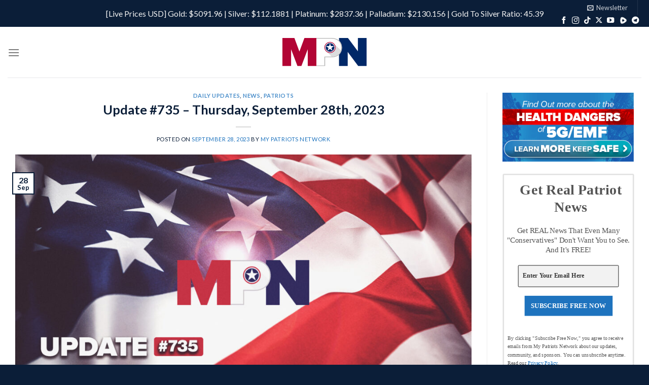

--- FILE ---
content_type: text/html; charset=UTF-8
request_url: https://mypatriotsnetwork.com/tag/biden-impending-scandal-revelations/
body_size: 46781
content:
<!DOCTYPE html>
<html lang="en-US" prefix="og: https://ogp.me/ns#" class="loading-site no-js">
<head>
	<meta charset="UTF-8" />
	<link rel="profile" href="http://gmpg.org/xfn/11" />
	<link rel="pingback" href="https://mypatriotsnetwork.com/xmlrpc.php" />

	<script>(function(html){html.className = html.className.replace(/\bno-js\b/,'js')})(document.documentElement);</script>
	<style>img:is([sizes="auto" i], [sizes^="auto," i]) { contain-intrinsic-size: 3000px 1500px }</style>
	
<!-- Google Tag Manager by PYS -->
    <script data-cfasync="false" data-pagespeed-no-defer>
	    window.dataLayerPYS = window.dataLayerPYS || [];
	</script>
<!-- End Google Tag Manager by PYS --><meta name="viewport" content="width=device-width, initial-scale=1" />
<!-- Search Engine Optimization by Rank Math PRO - https://rankmath.com/ -->
<title>Biden impending scandal revelations Archives - MyPatriotsNetwork.com</title>
<meta name="robots" content="follow, index, max-snippet:-1, max-video-preview:-1, max-image-preview:large"/>
<link rel="canonical" href="https://mypatriotsnetwork.com/tag/biden-impending-scandal-revelations/" />
<meta property="og:locale" content="en_US" />
<meta property="og:type" content="article" />
<meta property="og:title" content="Biden impending scandal revelations Archives - MyPatriotsNetwork.com" />
<meta property="og:url" content="https://mypatriotsnetwork.com/tag/biden-impending-scandal-revelations/" />
<meta property="og:site_name" content="MyPatriotsNetwork.com" />
<meta name="twitter:card" content="summary_large_image" />
<meta name="twitter:title" content="Biden impending scandal revelations Archives - MyPatriotsNetwork.com" />
<meta name="twitter:label1" content="Posts" />
<meta name="twitter:data1" content="1" />
<script type="application/ld+json" class="rank-math-schema-pro">{"@context":"https://schema.org","@graph":[{"@type":"Organization","@id":"https://mypatriotsnetwork.com/#organization","name":"MyPatriotsNetwork.com"},{"@type":"WebSite","@id":"https://mypatriotsnetwork.com/#website","url":"https://mypatriotsnetwork.com","name":"MyPatriotsNetwork.com","publisher":{"@id":"https://mypatriotsnetwork.com/#organization"},"inLanguage":"en-US"},{"@type":"BreadcrumbList","@id":"https://mypatriotsnetwork.com/tag/biden-impending-scandal-revelations/#breadcrumb","itemListElement":[{"@type":"ListItem","position":"1","item":{"@id":"https://mypatriotsnetwork.com","name":"Home"}},{"@type":"ListItem","position":"2","item":{"@id":"https://mypatriotsnetwork.com/tag/biden-impending-scandal-revelations/","name":"Biden impending scandal revelations"}}]},{"@type":"CollectionPage","@id":"https://mypatriotsnetwork.com/tag/biden-impending-scandal-revelations/#webpage","url":"https://mypatriotsnetwork.com/tag/biden-impending-scandal-revelations/","name":"Biden impending scandal revelations Archives - MyPatriotsNetwork.com","isPartOf":{"@id":"https://mypatriotsnetwork.com/#website"},"inLanguage":"en-US","breadcrumb":{"@id":"https://mypatriotsnetwork.com/tag/biden-impending-scandal-revelations/#breadcrumb"}}]}</script>
<!-- /Rank Math WordPress SEO plugin -->

<link rel='dns-prefetch' href='//www.googletagmanager.com' />
<link rel='dns-prefetch' href='//use.fontawesome.com' />
<link rel='prefetch' href='https://mypatriotsnetwork.com/wp-content/themes/flatsome/assets/js/flatsome.js?ver=e1ad26bd5672989785e1' />
<link rel='prefetch' href='https://mypatriotsnetwork.com/wp-content/themes/flatsome/assets/js/chunk.slider.js?ver=3.19.11' />
<link rel='prefetch' href='https://mypatriotsnetwork.com/wp-content/themes/flatsome/assets/js/chunk.popups.js?ver=3.19.11' />
<link rel='prefetch' href='https://mypatriotsnetwork.com/wp-content/themes/flatsome/assets/js/chunk.tooltips.js?ver=3.19.11' />
<link rel="alternate" type="application/rss+xml" title="MyPatriotsNetwork.com &raquo; Feed" href="https://mypatriotsnetwork.com/feed/" />
<link rel="alternate" type="application/rss+xml" title="MyPatriotsNetwork.com &raquo; Comments Feed" href="https://mypatriotsnetwork.com/comments/feed/" />
<link rel="alternate" type="application/rss+xml" title="MyPatriotsNetwork.com &raquo; Biden impending scandal revelations Tag Feed" href="https://mypatriotsnetwork.com/tag/biden-impending-scandal-revelations/feed/" />
<script type="text/javascript">
/* <![CDATA[ */
window._wpemojiSettings = {"baseUrl":"https:\/\/s.w.org\/images\/core\/emoji\/15.0.3\/72x72\/","ext":".png","svgUrl":"https:\/\/s.w.org\/images\/core\/emoji\/15.0.3\/svg\/","svgExt":".svg","source":{"concatemoji":"https:\/\/mypatriotsnetwork.com\/wp-includes\/js\/wp-emoji-release.min.js?ver=6.7.4"}};
/*! This file is auto-generated */
!function(i,n){var o,s,e;function c(e){try{var t={supportTests:e,timestamp:(new Date).valueOf()};sessionStorage.setItem(o,JSON.stringify(t))}catch(e){}}function p(e,t,n){e.clearRect(0,0,e.canvas.width,e.canvas.height),e.fillText(t,0,0);var t=new Uint32Array(e.getImageData(0,0,e.canvas.width,e.canvas.height).data),r=(e.clearRect(0,0,e.canvas.width,e.canvas.height),e.fillText(n,0,0),new Uint32Array(e.getImageData(0,0,e.canvas.width,e.canvas.height).data));return t.every(function(e,t){return e===r[t]})}function u(e,t,n){switch(t){case"flag":return n(e,"\ud83c\udff3\ufe0f\u200d\u26a7\ufe0f","\ud83c\udff3\ufe0f\u200b\u26a7\ufe0f")?!1:!n(e,"\ud83c\uddfa\ud83c\uddf3","\ud83c\uddfa\u200b\ud83c\uddf3")&&!n(e,"\ud83c\udff4\udb40\udc67\udb40\udc62\udb40\udc65\udb40\udc6e\udb40\udc67\udb40\udc7f","\ud83c\udff4\u200b\udb40\udc67\u200b\udb40\udc62\u200b\udb40\udc65\u200b\udb40\udc6e\u200b\udb40\udc67\u200b\udb40\udc7f");case"emoji":return!n(e,"\ud83d\udc26\u200d\u2b1b","\ud83d\udc26\u200b\u2b1b")}return!1}function f(e,t,n){var r="undefined"!=typeof WorkerGlobalScope&&self instanceof WorkerGlobalScope?new OffscreenCanvas(300,150):i.createElement("canvas"),a=r.getContext("2d",{willReadFrequently:!0}),o=(a.textBaseline="top",a.font="600 32px Arial",{});return e.forEach(function(e){o[e]=t(a,e,n)}),o}function t(e){var t=i.createElement("script");t.src=e,t.defer=!0,i.head.appendChild(t)}"undefined"!=typeof Promise&&(o="wpEmojiSettingsSupports",s=["flag","emoji"],n.supports={everything:!0,everythingExceptFlag:!0},e=new Promise(function(e){i.addEventListener("DOMContentLoaded",e,{once:!0})}),new Promise(function(t){var n=function(){try{var e=JSON.parse(sessionStorage.getItem(o));if("object"==typeof e&&"number"==typeof e.timestamp&&(new Date).valueOf()<e.timestamp+604800&&"object"==typeof e.supportTests)return e.supportTests}catch(e){}return null}();if(!n){if("undefined"!=typeof Worker&&"undefined"!=typeof OffscreenCanvas&&"undefined"!=typeof URL&&URL.createObjectURL&&"undefined"!=typeof Blob)try{var e="postMessage("+f.toString()+"("+[JSON.stringify(s),u.toString(),p.toString()].join(",")+"));",r=new Blob([e],{type:"text/javascript"}),a=new Worker(URL.createObjectURL(r),{name:"wpTestEmojiSupports"});return void(a.onmessage=function(e){c(n=e.data),a.terminate(),t(n)})}catch(e){}c(n=f(s,u,p))}t(n)}).then(function(e){for(var t in e)n.supports[t]=e[t],n.supports.everything=n.supports.everything&&n.supports[t],"flag"!==t&&(n.supports.everythingExceptFlag=n.supports.everythingExceptFlag&&n.supports[t]);n.supports.everythingExceptFlag=n.supports.everythingExceptFlag&&!n.supports.flag,n.DOMReady=!1,n.readyCallback=function(){n.DOMReady=!0}}).then(function(){return e}).then(function(){var e;n.supports.everything||(n.readyCallback(),(e=n.source||{}).concatemoji?t(e.concatemoji):e.wpemoji&&e.twemoji&&(t(e.twemoji),t(e.wpemoji)))}))}((window,document),window._wpemojiSettings);
/* ]]> */
</script>
<script>function cpLoadCSS(e,t,n){"use strict";var i=window.document.createElement("link"),o=t||window.document.getElementsByTagName("script")[0];return i.rel="stylesheet",i.href=e,i.media="only x",o.parentNode.insertBefore(i,o),setTimeout(function(){i.media=n||"all"}),i}</script><style>.cp-popup-container .cpro-overlay,.cp-popup-container .cp-popup-wrapper{opacity:0;visibility:hidden;display:none}</style><style id='wp-emoji-styles-inline-css' type='text/css'>

	img.wp-smiley, img.emoji {
		display: inline !important;
		border: none !important;
		box-shadow: none !important;
		height: 1em !important;
		width: 1em !important;
		margin: 0 0.07em !important;
		vertical-align: -0.1em !important;
		background: none !important;
		padding: 0 !important;
	}
</style>
<style id='wp-block-library-inline-css' type='text/css'>
:root{--wp-admin-theme-color:#007cba;--wp-admin-theme-color--rgb:0,124,186;--wp-admin-theme-color-darker-10:#006ba1;--wp-admin-theme-color-darker-10--rgb:0,107,161;--wp-admin-theme-color-darker-20:#005a87;--wp-admin-theme-color-darker-20--rgb:0,90,135;--wp-admin-border-width-focus:2px;--wp-block-synced-color:#7a00df;--wp-block-synced-color--rgb:122,0,223;--wp-bound-block-color:var(--wp-block-synced-color)}@media (min-resolution:192dpi){:root{--wp-admin-border-width-focus:1.5px}}.wp-element-button{cursor:pointer}:root{--wp--preset--font-size--normal:16px;--wp--preset--font-size--huge:42px}:root .has-very-light-gray-background-color{background-color:#eee}:root .has-very-dark-gray-background-color{background-color:#313131}:root .has-very-light-gray-color{color:#eee}:root .has-very-dark-gray-color{color:#313131}:root .has-vivid-green-cyan-to-vivid-cyan-blue-gradient-background{background:linear-gradient(135deg,#00d084,#0693e3)}:root .has-purple-crush-gradient-background{background:linear-gradient(135deg,#34e2e4,#4721fb 50%,#ab1dfe)}:root .has-hazy-dawn-gradient-background{background:linear-gradient(135deg,#faaca8,#dad0ec)}:root .has-subdued-olive-gradient-background{background:linear-gradient(135deg,#fafae1,#67a671)}:root .has-atomic-cream-gradient-background{background:linear-gradient(135deg,#fdd79a,#004a59)}:root .has-nightshade-gradient-background{background:linear-gradient(135deg,#330968,#31cdcf)}:root .has-midnight-gradient-background{background:linear-gradient(135deg,#020381,#2874fc)}.has-regular-font-size{font-size:1em}.has-larger-font-size{font-size:2.625em}.has-normal-font-size{font-size:var(--wp--preset--font-size--normal)}.has-huge-font-size{font-size:var(--wp--preset--font-size--huge)}.has-text-align-center{text-align:center}.has-text-align-left{text-align:left}.has-text-align-right{text-align:right}#end-resizable-editor-section{display:none}.aligncenter{clear:both}.items-justified-left{justify-content:flex-start}.items-justified-center{justify-content:center}.items-justified-right{justify-content:flex-end}.items-justified-space-between{justify-content:space-between}.screen-reader-text{border:0;clip:rect(1px,1px,1px,1px);clip-path:inset(50%);height:1px;margin:-1px;overflow:hidden;padding:0;position:absolute;width:1px;word-wrap:normal!important}.screen-reader-text:focus{background-color:#ddd;clip:auto!important;clip-path:none;color:#444;display:block;font-size:1em;height:auto;left:5px;line-height:normal;padding:15px 23px 14px;text-decoration:none;top:5px;width:auto;z-index:100000}html :where(.has-border-color){border-style:solid}html :where([style*=border-top-color]){border-top-style:solid}html :where([style*=border-right-color]){border-right-style:solid}html :where([style*=border-bottom-color]){border-bottom-style:solid}html :where([style*=border-left-color]){border-left-style:solid}html :where([style*=border-width]){border-style:solid}html :where([style*=border-top-width]){border-top-style:solid}html :where([style*=border-right-width]){border-right-style:solid}html :where([style*=border-bottom-width]){border-bottom-style:solid}html :where([style*=border-left-width]){border-left-style:solid}html :where(img[class*=wp-image-]){height:auto;max-width:100%}:where(figure){margin:0 0 1em}html :where(.is-position-sticky){--wp-admin--admin-bar--position-offset:var(--wp-admin--admin-bar--height,0px)}@media screen and (max-width:600px){html :where(.is-position-sticky){--wp-admin--admin-bar--position-offset:0px}}
</style>
<style id='font-awesome-svg-styles-default-inline-css' type='text/css'>
.svg-inline--fa {
  display: inline-block;
  height: 1em;
  overflow: visible;
  vertical-align: -.125em;
}
</style>
<link rel='stylesheet' id='font-awesome-svg-styles-css' href='https://mypatriotsnetwork.com/wp-content/uploads/font-awesome/v5.15.4/css/svg-with-js.css' type='text/css' media='all' />
<style id='font-awesome-svg-styles-inline-css' type='text/css'>
   .wp-block-font-awesome-icon svg::before,
   .wp-rich-text-font-awesome-icon svg::before {content: unset;}
</style>
<link rel='stylesheet' id='menu-image-css' href='https://mypatriotsnetwork.com/wp-content/plugins/menu-image/includes/css/menu-image.css?ver=3.13' type='text/css' media='all' />
<link rel='stylesheet' id='dashicons-css' href='https://mypatriotsnetwork.com/wp-includes/css/dashicons.min.css?ver=6.7.4' type='text/css' media='all' />
<script>document.addEventListener('DOMContentLoaded', function(event) {  if( typeof cpLoadCSS !== 'undefined' ) { cpLoadCSS('https://mypatriotsnetwork.com/wp-content/plugins/convertpro/assets/modules/css/cp-popup.min.css?ver=1.8.5', 0, 'all'); } }); </script>
<link rel='stylesheet' id='font-awesome-official-css' href='https://use.fontawesome.com/releases/v5.15.4/css/all.css' type='text/css' media='all' integrity="sha384-DyZ88mC6Up2uqS4h/KRgHuoeGwBcD4Ng9SiP4dIRy0EXTlnuz47vAwmeGwVChigm" crossorigin="anonymous" />
<link rel='stylesheet' id='wpdreams-asl-basic-css' href='https://mypatriotsnetwork.com/wp-content/plugins/ajax-search-lite/css/style.basic.css?ver=4.13.2' type='text/css' media='all' />
<style id='wpdreams-asl-basic-inline-css' type='text/css'>

					div[id*='ajaxsearchlitesettings'].searchsettings .asl_option_inner label {
						font-size: 0px !important;
						color: rgba(0, 0, 0, 0);
					}
					div[id*='ajaxsearchlitesettings'].searchsettings .asl_option_inner label:after {
						font-size: 11px !important;
						position: absolute;
						top: 0;
						left: 0;
						z-index: 1;
					}
					.asl_w_container {
						width: 100%;
						margin: 0px 0px 0px 0px;
						min-width: 200px;
					}
					div[id*='ajaxsearchlite'].asl_m {
						width: 100%;
					}
					div[id*='ajaxsearchliteres'].wpdreams_asl_results div.resdrg span.highlighted {
						font-weight: bold;
						color: rgba(217, 49, 43, 1);
						background-color: rgba(238, 238, 238, 1);
					}
					div[id*='ajaxsearchliteres'].wpdreams_asl_results .results img.asl_image {
						width: 70px;
						height: 70px;
						object-fit: cover;
					}
					div[id*='ajaxsearchlite'].asl_r .results {
						max-height: none;
					}
					div[id*='ajaxsearchlite'].asl_r {
						position: absolute;
					}
				
						div.asl_r.asl_w.vertical .results .item::after {
							display: block;
							position: absolute;
							bottom: 0;
							content: '';
							height: 1px;
							width: 100%;
							background: #D8D8D8;
						}
						div.asl_r.asl_w.vertical .results .item.asl_last_item::after {
							display: none;
						}
					
</style>
<link rel='stylesheet' id='wpdreams-asl-instance-css' href='https://mypatriotsnetwork.com/wp-content/plugins/ajax-search-lite/css/style-underline.css?ver=4.13.2' type='text/css' media='all' />
<style id='wcw-inlinecss-inline-css' type='text/css'>
 .widget_wpcategorieswidget ul.children{display:none;} .widget_wp_categories_widget{background:#fff; position:relative;}.widget_wp_categories_widget h2,.widget_wpcategorieswidget h2{color:#4a5f6d;font-size:20px;font-weight:400;margin:0 0 25px;line-height:24px;text-transform:uppercase}.widget_wp_categories_widget ul li,.widget_wpcategorieswidget ul li{font-size: 16px; margin: 0px; border-bottom: 1px dashed #f0f0f0; position: relative; list-style-type: none; line-height: 35px;}.widget_wp_categories_widget ul li:last-child,.widget_wpcategorieswidget ul li:last-child{border:none;}.widget_wp_categories_widget ul li a,.widget_wpcategorieswidget ul li a{display:inline-block;color:#007acc;transition:all .5s ease;-webkit-transition:all .5s ease;-ms-transition:all .5s ease;-moz-transition:all .5s ease;text-decoration:none;}.widget_wp_categories_widget ul li a:hover,.widget_wp_categories_widget ul li.active-cat a,.widget_wp_categories_widget ul li.active-cat span.post-count,.widget_wpcategorieswidget ul li a:hover,.widget_wpcategorieswidget ul li.active-cat a,.widget_wpcategorieswidget ul li.active-cat span.post-count{color:#ee546c}.widget_wp_categories_widget ul li span.post-count,.widget_wpcategorieswidget ul li span.post-count{height: 30px; min-width: 35px; text-align: center; background: #fff; color: #605f5f; border-radius: 5px; box-shadow: inset 2px 1px 3px rgba(0, 122, 204,.1); top: 0px; float: right; margin-top: 2px;}li.cat-item.cat-have-child > span.post-count{float:inherit;}li.cat-item.cat-item-7.cat-have-child { background: #f8f9fa; }li.cat-item.cat-have-child > span.post-count:before { content: "("; }li.cat-item.cat-have-child > span.post-count:after { content: ")"; }.cat-have-child.open-m-menu ul.children li { border-top: 1px solid #d8d8d8;border-bottom:none;}li.cat-item.cat-have-child:after{ position: absolute; right: 8px; top: 8px; background-image: url([data-uri]); content: ""; width: 18px; height: 18px;transform: rotate(270deg);}ul.children li.cat-item.cat-have-child:after{content:"";background-image: none;}.cat-have-child ul.children {display: none; z-index: 9; width: auto; position: relative; margin: 0px; padding: 0px; margin-top: 0px; padding-top: 10px; padding-bottom: 10px; list-style: none; text-align: left; background:  #f8f9fa; padding-left: 5px;}.widget_wp_categories_widget ul li ul.children li,.widget_wpcategorieswidget ul li ul.children li { border-bottom: 1px solid #fff; padding-right: 5px; }.cat-have-child.open-m-menu ul.children{display:block;}li.cat-item.cat-have-child.open-m-menu:after{transform: rotate(0deg);}.widget_wp_categories_widget > li.product_cat,.widget_wpcategorieswidget > li.product_cat {list-style: none;}.widget_wp_categories_widget > ul,.widget_wpcategorieswidget > ul {padding: 0px;}.widget_wp_categories_widget > ul li ul ,.widget_wpcategorieswidget > ul li ul {padding-left: 15px;} .wcwpro-list{padding: 0 15px;}
</style>
<link rel='stylesheet' id='heateor_sssp_frontend_css-css' href='https://mypatriotsnetwork.com/wp-content/plugins/sassy-social-share-premium/public/css/sassy-social-share-premium-public.css?ver=1.1.62' type='text/css' media='all' />
<style id='heateor_sssp_frontend_css-inline-css' type='text/css'>
div.heateor_sssp_horizontal_sharing a{width:9%!important}div.heateor_sssp_horizontal_sharing span.heateor_sssp_svg{width:calc(100% - 1px)!important;}div.heateorSsspTCBackground{width:100%!important}.heateor_sssp_button_instagram span.heateor_sssp_svg,a.heateor_sssp_instagram span.heateor_sssp_svg{background:radial-gradient(circle at 30% 107%,#fdf497 0,#fdf497 5%,#fd5949 45%,#d6249f 60%,#285aeb 90%)}.heateor_sssp_horizontal_sharing span.heateor_sssp_svg,.heateor_sssp_standard_follow_icons_container .heateor_sssp_svg{color:#fff;border-width:0px;border-style:solid;border-color:transparent}.heateor_sssp_horizontal_sharing .heateorSsspTCBackground{color:#666}.heateor_sssp_horizontal_sharing span.heateor_sssp_svg:hover,.heateor_sssp_standard_follow_icons_container .heateor_sssp_svg:hover{border-color:transparent}.heateor_sssp_vertical_sharing span.heateor_sssp_svg,.heateor_sssp_floating_follow_icons_container .heateor_sssp_svg{color:#fff;border-width:0px;border-style:solid;border-color:transparent}.heateor_sssp_vertical_sharing .heateorSsspTCBackground{color:#666}.heateor_sssp_vertical_sharing span.heateor_sssp_svg:hover,.heateor_sssp_floating_follow_icons_container .heateor_sssp_svg:hover{border-color:transparent}@media screen and (max-width:783px) {.heateor_sssp_vertical_sharing{display:none!important}}@media screen and (max-width:783px) {.heateor_sssp_floating_follow_icons_container{display:none!important}}div.heateor_sssp_mobile_footer{display:none;}@media screen and (max-width:783px) {div.heateorSsspTCBackground{width:100%!important;background-color:white!important}div.heateor_sssp_bottom_sharing{width:100%!important;left:0!important}div.heateor_sssp_bottom_sharing a{width:6.6666666666667%;margin:0!important;padding:0!important}div.heateor_sssp_bottom_sharing span.heateor_sssp_svg{width:100%!important}div.heateor_sssp_bottom_sharing div.heateorSsspTotalShareCount{font-size:.6em!important;line-height:28px!important}div.heateor_sssp_bottom_sharing div.heateorSsspTotalShareText{font-size:.5em!important;line-height:0px!important}div.heateor_sssp_mobile_footer{display:block;height:40px;}.heateor_sssp_bottom_sharing{padding:0!important;bottom:-2px;top:auto!important}.heateor_sssp_bottom_sharing .heateor_sssp_square_count{line-height: inherit;}.heateor_sssp_bottom_sharing .heateorSsspSharingArrow{display:none;}.heateor_sssp_bottom_sharing .heateorSsspTCBackground{margin-right:1.1em}}div.heateor_sssp_sharing_title{text-align:center}div.heateor_sssp_sharing_ul{width:100%;text-align:center;}div.heateor_sssp_horizontal_sharing div.heateor_sssp_sharing_ul a{float:none!important;display:inline-block;}
</style>
<link rel='stylesheet' id='__EPYT__style-css' href='https://mypatriotsnetwork.com/wp-content/plugins/youtube-embed-plus-pro/styles/ytprefs.min.css?ver=14.2.1.2' type='text/css' media='all' />
<style id='__EPYT__style-inline-css' type='text/css'>

                .epyt-gallery-thumb {
                        width: 50%;
                }
                
</style>
<link rel='stylesheet' id='__disptype__-css' href='https://mypatriotsnetwork.com/wp-content/plugins/youtube-embed-plus-pro/scripts/lity.min.css?ver=14.2.1.2' type='text/css' media='all' />
<link rel='stylesheet' id='flatsome-main-css' href='https://mypatriotsnetwork.com/wp-content/themes/flatsome/assets/css/flatsome.css?ver=3.19.11' type='text/css' media='all' />
<style id='flatsome-main-inline-css' type='text/css'>
@font-face {
				font-family: "fl-icons";
				font-display: block;
				src: url(https://mypatriotsnetwork.com/wp-content/themes/flatsome/assets/css/icons/fl-icons.eot?v=3.19.11);
				src:
					url(https://mypatriotsnetwork.com/wp-content/themes/flatsome/assets/css/icons/fl-icons.eot#iefix?v=3.19.11) format("embedded-opentype"),
					url(https://mypatriotsnetwork.com/wp-content/themes/flatsome/assets/css/icons/fl-icons.woff2?v=3.19.11) format("woff2"),
					url(https://mypatriotsnetwork.com/wp-content/themes/flatsome/assets/css/icons/fl-icons.ttf?v=3.19.11) format("truetype"),
					url(https://mypatriotsnetwork.com/wp-content/themes/flatsome/assets/css/icons/fl-icons.woff?v=3.19.11) format("woff"),
					url(https://mypatriotsnetwork.com/wp-content/themes/flatsome/assets/css/icons/fl-icons.svg?v=3.19.11#fl-icons) format("svg");
			}
</style>
<link rel='stylesheet' id='flatsome-style-css' href='https://mypatriotsnetwork.com/wp-content/themes/flatsome-child/style.css?ver=3.0' type='text/css' media='all' />
<link rel='stylesheet' id='font-awesome-official-v4shim-css' href='https://use.fontawesome.com/releases/v5.15.4/css/v4-shims.css' type='text/css' media='all' integrity="sha384-Vq76wejb3QJM4nDatBa5rUOve+9gkegsjCebvV/9fvXlGWo4HCMR4cJZjjcF6Viv" crossorigin="anonymous" />
<style id='font-awesome-official-v4shim-inline-css' type='text/css'>
@font-face {
font-family: "FontAwesome";
font-display: block;
src: url("https://use.fontawesome.com/releases/v5.15.4/webfonts/fa-brands-400.eot"),
		url("https://use.fontawesome.com/releases/v5.15.4/webfonts/fa-brands-400.eot?#iefix") format("embedded-opentype"),
		url("https://use.fontawesome.com/releases/v5.15.4/webfonts/fa-brands-400.woff2") format("woff2"),
		url("https://use.fontawesome.com/releases/v5.15.4/webfonts/fa-brands-400.woff") format("woff"),
		url("https://use.fontawesome.com/releases/v5.15.4/webfonts/fa-brands-400.ttf") format("truetype"),
		url("https://use.fontawesome.com/releases/v5.15.4/webfonts/fa-brands-400.svg#fontawesome") format("svg");
}

@font-face {
font-family: "FontAwesome";
font-display: block;
src: url("https://use.fontawesome.com/releases/v5.15.4/webfonts/fa-solid-900.eot"),
		url("https://use.fontawesome.com/releases/v5.15.4/webfonts/fa-solid-900.eot?#iefix") format("embedded-opentype"),
		url("https://use.fontawesome.com/releases/v5.15.4/webfonts/fa-solid-900.woff2") format("woff2"),
		url("https://use.fontawesome.com/releases/v5.15.4/webfonts/fa-solid-900.woff") format("woff"),
		url("https://use.fontawesome.com/releases/v5.15.4/webfonts/fa-solid-900.ttf") format("truetype"),
		url("https://use.fontawesome.com/releases/v5.15.4/webfonts/fa-solid-900.svg#fontawesome") format("svg");
}

@font-face {
font-family: "FontAwesome";
font-display: block;
src: url("https://use.fontawesome.com/releases/v5.15.4/webfonts/fa-regular-400.eot"),
		url("https://use.fontawesome.com/releases/v5.15.4/webfonts/fa-regular-400.eot?#iefix") format("embedded-opentype"),
		url("https://use.fontawesome.com/releases/v5.15.4/webfonts/fa-regular-400.woff2") format("woff2"),
		url("https://use.fontawesome.com/releases/v5.15.4/webfonts/fa-regular-400.woff") format("woff"),
		url("https://use.fontawesome.com/releases/v5.15.4/webfonts/fa-regular-400.ttf") format("truetype"),
		url("https://use.fontawesome.com/releases/v5.15.4/webfonts/fa-regular-400.svg#fontawesome") format("svg");
unicode-range: U+F004-F005,U+F007,U+F017,U+F022,U+F024,U+F02E,U+F03E,U+F044,U+F057-F059,U+F06E,U+F070,U+F075,U+F07B-F07C,U+F080,U+F086,U+F089,U+F094,U+F09D,U+F0A0,U+F0A4-F0A7,U+F0C5,U+F0C7-F0C8,U+F0E0,U+F0EB,U+F0F3,U+F0F8,U+F0FE,U+F111,U+F118-F11A,U+F11C,U+F133,U+F144,U+F146,U+F14A,U+F14D-F14E,U+F150-F152,U+F15B-F15C,U+F164-F165,U+F185-F186,U+F191-F192,U+F1AD,U+F1C1-F1C9,U+F1CD,U+F1D8,U+F1E3,U+F1EA,U+F1F6,U+F1F9,U+F20A,U+F247-F249,U+F24D,U+F254-F25B,U+F25D,U+F267,U+F271-F274,U+F279,U+F28B,U+F28D,U+F2B5-F2B6,U+F2B9,U+F2BB,U+F2BD,U+F2C1-F2C2,U+F2D0,U+F2D2,U+F2DC,U+F2ED,U+F328,U+F358-F35B,U+F3A5,U+F3D1,U+F410,U+F4AD;
}
</style>
<script type="text/javascript" src="https://mypatriotsnetwork.com/wp-includes/js/jquery/jquery.min.js?ver=3.7.1" id="jquery-core-js"></script>
<script type="text/javascript" id="jquery-core-js-after">
/* <![CDATA[ */
jQuery(document).ready(function($){ jQuery('li.cat-item:has(ul.children)').addClass('cat-have-child'); jQuery('.cat-have-child').removeClass('open-m-menu');jQuery('li.cat-have-child > a').click(function(){window.location.href=jQuery(this).attr('href');return false;});jQuery('li.cat-have-child').click(function(){

		var li_parentdiv = jQuery(this).parent().parent().parent().attr('class');
			if(jQuery(this).hasClass('open-m-menu')){jQuery('.cat-have-child').removeClass('open-m-menu');}else{jQuery('.cat-have-child').removeClass('open-m-menu');jQuery(this).addClass('open-m-menu');}});});
/* ]]> */
</script>
<script type="text/javascript" src="https://mypatriotsnetwork.com/wp-includes/js/jquery/jquery-migrate.min.js?ver=3.4.1" id="jquery-migrate-js"></script>
<script type="text/javascript" src="https://mypatriotsnetwork.com/wp-content/plugins/open-in-new-window-plugin/open_in_new_window_yes.js" id="oinw_vars-js"></script>
<script type="text/javascript" src="https://mypatriotsnetwork.com/wp-content/plugins/open-in-new-window-plugin/open_in_new_window.js" id="oinw_methods-js"></script>

<!-- Google tag (gtag.js) snippet added by Site Kit -->

<!-- Google Analytics snippet added by Site Kit -->
<script type="text/javascript" src="https://www.googletagmanager.com/gtag/js?id=G-Q6RP6Z4P52&l=dataLayerPYS" id="google_gtagjs-js" async></script>
<script type="text/javascript" id="google_gtagjs-js-after">
/* <![CDATA[ */
window.dataLayerPYS = window.dataLayerPYS || [];function gtag(){dataLayerPYS.push(arguments);}
gtag("set","linker",{"domains":["mypatriotsnetwork.com"]});
gtag("js", new Date());
gtag("set", "developer_id.dZTNiMT", true);
gtag("config", "G-Q6RP6Z4P52");
/* ]]> */
</script>

<!-- End Google tag (gtag.js) snippet added by Site Kit -->
<script type="text/javascript" src="https://mypatriotsnetwork.com/wp-content/plugins/youtube-embed-plus-pro/scripts/lity.min.js?ver=14.2.1.2" id="__dispload__-js"></script>
<script type="text/javascript" id="__ytprefs__-js-extra">
/* <![CDATA[ */
var _EPYT_ = {"ajaxurl":"https:\/\/mypatriotsnetwork.com\/wp-admin\/admin-ajax.php","security":"338d8a236f","gallery_scrolloffset":"20","eppathtoscripts":"https:\/\/mypatriotsnetwork.com\/wp-content\/plugins\/youtube-embed-plus-pro\/scripts\/","eppath":"https:\/\/mypatriotsnetwork.com\/wp-content\/plugins\/youtube-embed-plus-pro\/","epresponsiveselector":"[\"iframe.__youtube_prefs__\",\"iframe[src*='youtube.com']\",\"iframe[src*='youtube-nocookie.com']\",\"iframe[data-ep-src*='youtube.com']\",\"iframe[data-ep-src*='youtube-nocookie.com']\",\"iframe[data-ep-gallerysrc*='youtube.com']\"]","epdovol":"1","version":"14.2.1.2","evselector":"iframe.__youtube_prefs__[src], iframe[src*=\"youtube.com\/embed\/\"], iframe[src*=\"youtube-nocookie.com\/embed\/\"]","ajax_compat":"","maxres_facade":"eager","ytapi_load":"light","pause_others":"","stopMobileBuffer":"1","facade_mode":"1","not_live_on_channel":"","not_live_showtime":"180","vi_active":"","vi_js_posttypes":[]};
/* ]]> */
</script>
<script type="text/javascript" src="https://mypatriotsnetwork.com/wp-content/plugins/youtube-embed-plus-pro/scripts/ytprefs.min.js?ver=14.2.1.2" id="__ytprefs__-js"></script>
<link rel="https://api.w.org/" href="https://mypatriotsnetwork.com/wp-json/" /><link rel="alternate" title="JSON" type="application/json" href="https://mypatriotsnetwork.com/wp-json/wp/v2/tags/10219" /><link rel="EditURI" type="application/rsd+xml" title="RSD" href="https://mypatriotsnetwork.com/xmlrpc.php?rsd" />
<meta name="generator" content="WordPress 6.7.4" />
<meta name="generator" content="Site Kit by Google 1.146.0" />				<link rel="preconnect" href="https://fonts.gstatic.com" crossorigin />
				<link rel="preload" as="style" href="//fonts.googleapis.com/css?family=Open+Sans&display=swap" />
								<link rel="stylesheet" href="//fonts.googleapis.com/css?family=Open+Sans&display=swap" media="all" />
				<link rel="icon" href="https://mypatriotsnetwork.com/wp-content/uploads/2022/07/cropped-MPN_Mobile_Icon_1024-32x32.png" sizes="32x32" />
<link rel="icon" href="https://mypatriotsnetwork.com/wp-content/uploads/2022/07/cropped-MPN_Mobile_Icon_1024-192x192.png" sizes="192x192" />
<link rel="apple-touch-icon" href="https://mypatriotsnetwork.com/wp-content/uploads/2022/07/cropped-MPN_Mobile_Icon_1024-180x180.png" />
<meta name="msapplication-TileImage" content="https://mypatriotsnetwork.com/wp-content/uploads/2022/07/cropped-MPN_Mobile_Icon_1024-270x270.png" />
<style id="custom-css" type="text/css">:root {--primary-color: #0b1e38;--fs-color-primary: #0b1e38;--fs-color-secondary: #002868;--fs-color-success: #1e73be;--fs-color-alert: #b21e37;--fs-experimental-link-color: #1e73be;--fs-experimental-link-color-hover: #003366;}.tooltipster-base {--tooltip-color: #fff;--tooltip-bg-color: #000;}.off-canvas-right .mfp-content, .off-canvas-left .mfp-content {--drawer-width: 300px;}.container-width, .full-width .ubermenu-nav, .container, .row{max-width: 1410px}.row.row-collapse{max-width: 1380px}.row.row-small{max-width: 1402.5px}.row.row-large{max-width: 1440px}.header-main{height: 100px}#logo img{max-height: 100px}#logo{width:166px;}.header-bottom{min-height: 10px}.header-top{min-height: 30px}.transparent .header-main{height: 30px}.transparent #logo img{max-height: 30px}.has-transparent + .page-title:first-of-type,.has-transparent + #main > .page-title,.has-transparent + #main > div > .page-title,.has-transparent + #main .page-header-wrapper:first-of-type .page-title{padding-top: 60px;}.header.show-on-scroll,.stuck .header-main{height:70px!important}.stuck #logo img{max-height: 70px!important}.search-form{ width: 60%;}.header-bg-color {background-color: rgba(255,255,255,0.9)}.header-bottom {background-color: #f1f1f1}.header-main .nav > li > a{line-height: 33px }@media (max-width: 549px) {.header-main{height: 70px}#logo img{max-height: 70px}}.header-top{background-color:#0b1e38!important;}body{color: #0b1e38}h1,h2,h3,h4,h5,h6,.heading-font{color: #0b1e38;}body{font-family: Lato, sans-serif;}body {font-weight: 400;font-style: normal;}.nav > li > a {font-family: Lato, sans-serif;}.mobile-sidebar-levels-2 .nav > li > ul > li > a {font-family: Lato, sans-serif;}.nav > li > a,.mobile-sidebar-levels-2 .nav > li > ul > li > a {font-weight: 700;font-style: normal;}h1,h2,h3,h4,h5,h6,.heading-font, .off-canvas-center .nav-sidebar.nav-vertical > li > a{font-family: Lato, sans-serif;}h1,h2,h3,h4,h5,h6,.heading-font,.banner h1,.banner h2 {font-weight: 700;font-style: normal;}.alt-font{font-family: "Dancing Script", sans-serif;}.alt-font {font-weight: 400!important;font-style: normal!important;}.header:not(.transparent) .header-nav-main.nav > li > a {color: #0b1e38;}.header:not(.transparent) .header-nav-main.nav > li > a:hover,.header:not(.transparent) .header-nav-main.nav > li.active > a,.header:not(.transparent) .header-nav-main.nav > li.current > a,.header:not(.transparent) .header-nav-main.nav > li > a.active,.header:not(.transparent) .header-nav-main.nav > li > a.current{color: #0b1e38;}.header-nav-main.nav-line-bottom > li > a:before,.header-nav-main.nav-line-grow > li > a:before,.header-nav-main.nav-line > li > a:before,.header-nav-main.nav-box > li > a:hover,.header-nav-main.nav-box > li.active > a,.header-nav-main.nav-pills > li > a:hover,.header-nav-main.nav-pills > li.active > a{color:#FFF!important;background-color: #0b1e38;}.widget:where(:not(.widget_shopping_cart)) a{color: #1e73be;}.widget:where(:not(.widget_shopping_cart)) a:hover{color: #003366;}.widget .tagcloud a:hover{border-color: #003366; background-color: #003366;}input[type='submit'], input[type="button"], button:not(.icon), .button:not(.icon){border-radius: 20!important}.footer-1{background-color: #0b1e38}.footer-2{background-color: #0b1e38}.absolute-footer, html{background-color: #0b1e38}.nav-vertical-fly-out > li + li {border-top-width: 1px; border-top-style: solid;}/* Custom CSS */.icon-500px {background-image: url('https://sovereignradio.com/wp-content/uploads/2024/08/rumble.png') !important;background-size: contain;background-repeat: no-repeat;display: inline-block;width: 18px; /* Set the desired width */height: 18px; /* Set the desired height */text-indent: -9999px; /* Hide the original icon */}a.button.alert.lrn-btn {font-size: 1.3rem !important;}.rumble-icon {transition: filter 0.3s ease;}.rumble-icon:hover {filter: brightness(70%);}.sidebar-menu .social-icons a[data-label="rumble"] i {display: inline-block;width: 12px;/* Adjust width as needed */height: 12.5px; /* Adjust height as needed */background-image: url('https://sovereignradio.com/wp-content/uploads/2024/08/rumble-icon-dark.png') !important;background-size: contain;background-repeat: no-repeat;background-position: center;color: transparent; /* Hide the default icon */}.button.px500:hover, .button.px500:not(.is-outline) {color: #94c557 !important;}.green-logo-block { position: absolute;top: -8px;right: 35px;width: auto;height: auto;z-index: 12;}/* Optional: Adjusting existing social icons container */.social-icons-block {padding-right: 100px; /* Add padding to prevent overlap, adjust as necessary */}.header .nav-small a.icon:not(.button) {font-size: 1.2em;}#wpforms-120643-field_2 {display: block !important;margin: 0 auto;}body #wpforms-120643 .wpforms-submit-container .wpforms-submit, body #wpforms-120643 .wpforms-field-pagebreak button.wpforms-page-button {color: #ffffff;background-color: #1e73be;font-size: 25px;border-width: 0px;padding: 0 60px;border-radius: 20px;}@media (max-width: 1400px){.header-main .show-for-medium{display: block !important} .header-main .hide-for-medium{display: none !important;}.medium-logo-center .flex-left {-ms-flex-order: 1;order: 1;-ms-flex: 1 1 0px;flex: 1 1 0;}.medium-logo-center .logo {-ms-flex-order: 2;order: 2;text-align: center;margin: 0 15px;}.medium-logo-center .flex-right {-ms-flex: 1 1 0px;flex: 1 1 0;-ms-flex-order: 3;order: 3;}}.lightbox-content {background-color: none !important; }.newsletter-col {padding-bottom: 0px;}.button.is-outline, input[type=button].is-outline, input[type=reset].is-outline, input[type=submit].is-outline {background-color: #1c68b6;border: 2px solid white;color: white;}.label-new.menu-item > a:after{content:"New";}.label-hot.menu-item > a:after{content:"Hot";}.label-sale.menu-item > a:after{content:"Sale";}.label-popular.menu-item > a:after{content:"Popular";}</style><style id="kirki-inline-styles">/* latin-ext */
@font-face {
  font-family: 'Lato';
  font-style: normal;
  font-weight: 400;
  font-display: swap;
  src: url(https://mypatriotsnetwork.com/wp-content/fonts/lato/S6uyw4BMUTPHjxAwXjeu.woff2) format('woff2');
  unicode-range: U+0100-02BA, U+02BD-02C5, U+02C7-02CC, U+02CE-02D7, U+02DD-02FF, U+0304, U+0308, U+0329, U+1D00-1DBF, U+1E00-1E9F, U+1EF2-1EFF, U+2020, U+20A0-20AB, U+20AD-20C0, U+2113, U+2C60-2C7F, U+A720-A7FF;
}
/* latin */
@font-face {
  font-family: 'Lato';
  font-style: normal;
  font-weight: 400;
  font-display: swap;
  src: url(https://mypatriotsnetwork.com/wp-content/fonts/lato/S6uyw4BMUTPHjx4wXg.woff2) format('woff2');
  unicode-range: U+0000-00FF, U+0131, U+0152-0153, U+02BB-02BC, U+02C6, U+02DA, U+02DC, U+0304, U+0308, U+0329, U+2000-206F, U+20AC, U+2122, U+2191, U+2193, U+2212, U+2215, U+FEFF, U+FFFD;
}
/* latin-ext */
@font-face {
  font-family: 'Lato';
  font-style: normal;
  font-weight: 700;
  font-display: swap;
  src: url(https://mypatriotsnetwork.com/wp-content/fonts/lato/S6u9w4BMUTPHh6UVSwaPGR_p.woff2) format('woff2');
  unicode-range: U+0100-02BA, U+02BD-02C5, U+02C7-02CC, U+02CE-02D7, U+02DD-02FF, U+0304, U+0308, U+0329, U+1D00-1DBF, U+1E00-1E9F, U+1EF2-1EFF, U+2020, U+20A0-20AB, U+20AD-20C0, U+2113, U+2C60-2C7F, U+A720-A7FF;
}
/* latin */
@font-face {
  font-family: 'Lato';
  font-style: normal;
  font-weight: 700;
  font-display: swap;
  src: url(https://mypatriotsnetwork.com/wp-content/fonts/lato/S6u9w4BMUTPHh6UVSwiPGQ.woff2) format('woff2');
  unicode-range: U+0000-00FF, U+0131, U+0152-0153, U+02BB-02BC, U+02C6, U+02DA, U+02DC, U+0304, U+0308, U+0329, U+2000-206F, U+20AC, U+2122, U+2191, U+2193, U+2212, U+2215, U+FEFF, U+FFFD;
}/* vietnamese */
@font-face {
  font-family: 'Dancing Script';
  font-style: normal;
  font-weight: 400;
  font-display: swap;
  src: url(https://mypatriotsnetwork.com/wp-content/fonts/dancing-script/If2cXTr6YS-zF4S-kcSWSVi_sxjsohD9F50Ruu7BMSo3Rep8ltA.woff2) format('woff2');
  unicode-range: U+0102-0103, U+0110-0111, U+0128-0129, U+0168-0169, U+01A0-01A1, U+01AF-01B0, U+0300-0301, U+0303-0304, U+0308-0309, U+0323, U+0329, U+1EA0-1EF9, U+20AB;
}
/* latin-ext */
@font-face {
  font-family: 'Dancing Script';
  font-style: normal;
  font-weight: 400;
  font-display: swap;
  src: url(https://mypatriotsnetwork.com/wp-content/fonts/dancing-script/If2cXTr6YS-zF4S-kcSWSVi_sxjsohD9F50Ruu7BMSo3ROp8ltA.woff2) format('woff2');
  unicode-range: U+0100-02BA, U+02BD-02C5, U+02C7-02CC, U+02CE-02D7, U+02DD-02FF, U+0304, U+0308, U+0329, U+1D00-1DBF, U+1E00-1E9F, U+1EF2-1EFF, U+2020, U+20A0-20AB, U+20AD-20C0, U+2113, U+2C60-2C7F, U+A720-A7FF;
}
/* latin */
@font-face {
  font-family: 'Dancing Script';
  font-style: normal;
  font-weight: 400;
  font-display: swap;
  src: url(https://mypatriotsnetwork.com/wp-content/fonts/dancing-script/If2cXTr6YS-zF4S-kcSWSVi_sxjsohD9F50Ruu7BMSo3Sup8.woff2) format('woff2');
  unicode-range: U+0000-00FF, U+0131, U+0152-0153, U+02BB-02BC, U+02C6, U+02DA, U+02DC, U+0304, U+0308, U+0329, U+2000-206F, U+20AC, U+2122, U+2191, U+2193, U+2212, U+2215, U+FEFF, U+FFFD;
}</style></head>

<body class="archive tag tag-biden-impending-scandal-revelations tag-10219 wp-custom-logo cp_aff_false full-width lightbox nav-dropdown-has-arrow nav-dropdown-has-shadow nav-dropdown-has-border">


<a class="skip-link screen-reader-text" href="#main">Skip to content</a>

<div id="wrapper">

	
	<header id="header" class="header has-sticky sticky-jump">
		<div class="header-wrapper">
			<div id="top-bar" class="header-top hide-for-sticky nav-dark flex-has-center hide-for-medium">
    <div class="flex-row container">
      <div class="flex-col hide-for-medium flex-left">
          <ul class="nav nav-left medium-nav-center nav-small  nav-divided">
                        </ul>
      </div>

      <div class="flex-col hide-for-medium flex-center">
          <ul class="nav nav-center nav-small  nav-divided">
              <li class="header-block"><div class="header-block-block-1">
	<section class="section dark" id="section_1561930819">
		<div class="section-bg fill" >
									
			

		</div>

		

		<div class="section-content relative">
			



<center><div class="container-fluid">
	<div class="row">
		<div class="col-12 bg-dark text-light text-center display-9 fw-bold py-3">
			<div id="prices" class="priceList">
				[Live Prices USD]
				Gold: <span id="goldprice"></span> |
				Silver: <span id="silverprice"></span> |
				Platinum: <span id="plat"></span> |
				Palladium: <span id="pall"></span> |
				Gold To Silver Ratio: <span id="ratio"></span> 
			</div>
		</div>
	</div>
</div></center>

<script>
	
	/*
	 * Jack Mullen 2022
	 * todo: add timer to update prices after pages are loaded
	 * Prices are real time
	 * Data purchased from RapidAPI 
	 * /

/* rates returned in this form:
EUR: 0.92411
GBP: 0.76477
PA: 2352.54
PL: 993.05
XAG: 25.57
XAU: 1972.42 */

const options = {
	method: 'GET',
	headers: {
		"Content-Type": "application/json",
		'x-api-key': 'sk_43cC63CF00f14637e91ac2308EEDd85DC372Be895fe2A2c6'
}
	}


function callback(d){
	//print the stuff to the screen

	document.getElementById('goldprice').innerHTML = '$'+d['data']['rates']['XAU']['current'];
	document.getElementById('silverprice').innerHTML = '$'+d['data']['rates']['XAG']['current'];
	document.getElementById('pall').innerHTML = '$'+d['data']['rates']['XPD']['current'];
	document.getElementById('plat').innerHTML = '$'+d['data']['rates']['XPT']['current'];
	
	//calculate gold silver ratio
	let goldp = +d['data']['rates']['XAU']['current'];
	let silverp = +(d['data']['rates']['XAG']['current']);
	let ratio = goldp/silverp
	ratio = ratio.toFixed(2);
	document.getElementById('ratio').innerHTML = ratio;
	
}
 function fetchit() {
	 fetch('https://metals.g.apised.com/v1/market-data?symbols=XAU,XAG,XPD,XPT&base_currency=USD', options)
	.then(response => response.json())
	.then((response) => { console.log(response); callback(response); })
	.catch(err => console.error(err));
}
	fetchit();

	
/* Update prices every 5 seconds */	
   setInterval(fetchit, 30000000);
	
		
	</script>


		</div>

		
<style>
#section_1561930819 {
  padding-top: 2px;
  padding-bottom: 2px;
  background-color: #0b1e38;
}
</style>
	</section>
	</div></li>          </ul>
      </div>

      <div class="flex-col hide-for-medium flex-right">
         <ul class="nav top-bar-nav nav-right nav-small  nav-divided">
              <li class="header-newsletter-item has-icon">

<a href="#header-newsletter-signup" class="tooltip is-small"
  title="Sign up for Newsletter">

      <i class="icon-envelop"></i>
  
      <span class="header-newsletter-title hide-for-medium">
      Newsletter    </span>
  </a>
	<div id="header-newsletter-signup"
	     class="lightbox-by-id lightbox-content mfp-hide lightbox-white "
	     style="max-width:700px ;padding:0px">
		
	<section class="section newsletter-pop hide-for-medium" id="section_1606851361">
		<div class="section-bg fill" >
			<img width="1280" height="1280" src="https://mypatriotsnetwork.com/wp-content/uploads/2025/01/3771149_76819-Large.jpeg.webp" class="bg attachment- size-" alt="" decoding="async" fetchpriority="high" />						<div class="section-bg-overlay absolute fill"></div>
			

		</div>

		

		<div class="section-content relative">
			

<div class="row align-middle"  id="row-1893197305">


	<div id="col-1767842973" class="col newsletter-col small-12 large-12"  >
				<div class="col-inner text-center"  >
			
	<div class="is-border"
		style="border-color:rgb(30, 115, 190);border-width:5px 5px 5px 5px;">
	</div>
			

	<div id="text-904180104" class="text">
		

<h1>STAY INFORMED WITH MY PATRIOTS NETWORK</h1>
		
<style>
#text-904180104 {
  font-size: 1.25rem;
  text-align: center;
  color: rgb(30, 115, 190);
}
#text-904180104 > * {
  color: rgb(30, 115, 190);
}
</style>
	</div>
	
	<div id="text-3895654695" class="text">
		

<h3 style="text-align: center">Subscribe now for free to receive alerts, updates, and newsletters packed with unfiltered insights.</h3>
		
<style>
#text-3895654695 {
  font-size: 1.25rem;
  text-align: center;
}
</style>
	</div>
	
	<div id="text-3144384478" class="text">
		

<h3 style="text-align: center"><strong>Subscribe Free Now Below!</strong></h3>
		
<style>
#text-3144384478 {
  font-size: 1.6rem;
  text-align: center;
}
</style>
	</div>
	


<p align="center">
<style type="text/css">




	body #wpforms-120643 .wpforms-head-container .wpforms-title {
	text-align:center ;	}



	body #wpforms-120643 .wpforms-submit-container .wpforms-submit, body #wpforms-120643 .wpforms-field-pagebreak button.wpforms-page-button {
		color:#ffffff ;background-color:#1e73be ;font-size:30px;		border-width: 0px;	}

	body #wpforms-120643 .wpforms-submit-container .wpforms-submit:hover, body #wpforms-120643 .wpforms-field-pagebreak button.wpforms-page-button:hover {
			}

	body #wpforms-120643 .wpforms-submit-container,
	body #wpforms-120643 .wpforms-field-pagebreak .wpforms-pagebreak-left{
		}


	body #wpforms-120643 .wpforms-form .wpforms-field input[type=text],
	body #wpforms-120643 .wpforms-form .wpforms-field input[type=email],
	body #wpforms-120643 .wpforms-form .wpforms-field input[type=tel],
	body #wpforms-120643 .wpforms-form .wpforms-field input[type=url],
	body #wpforms-120643 .wpforms-form .wpforms-field input[type=password],
	body #wpforms-120643 .wpforms-form .wpforms-field input[type=number]
	{
		background-color:#e5e5e5 ;width:500px ;		max-width:100% ;border-width: 1px;	}

	body #wpforms-120643 .wpforms-form .wpforms-field .wpforms-field-row
	{
		width:500px; max-width:100%; 	}

	body #wpforms-120643 .wpforms-form .wpforms-field-layout.wpforms-field input[type=text],
	body #wpforms-120643 .wpforms-form .wpforms-field-layout.wpforms-field input[type=email],
	body #wpforms-120643 .wpforms-form .wpforms-field-layout.wpforms-field input[type=tel],
	body #wpforms-120643 .wpforms-form .wpforms-field-layout.wpforms-field input[type=url],
	body #wpforms-120643 .wpforms-form .wpforms-field-layout.wpforms-field input[type=password],
	body #wpforms-120643 .wpforms-form .wpforms-field-layout.wpforms-field input[type=number]{
		width: 100%;
	}

	body #wpforms-120643 .wpforms-form .wpforms-field .wpforms-field-row input[type=text]{
		width: 100%;
	}







 
	body #wpforms-120643 .wpforms-form .wpforms-field .wpforms-field-description {

		text-align:left ;	}

 
	body #wpforms-120643 .wpforms-form .wpforms-field label.wpforms-field-label,
	body #wpforms-120643 .wpforms-form .wpforms-field .wpforms-field-label {
			}


/* Styling for Tablets */
@media only screen and (max-width: 800px) and (min-width:481px) {
	


		body #wpforms-120643 .wpforms-submit-container .wpforms-submit,body #wpforms-120643 .wpforms-field-pagebreak button.wpforms-page-button {
		font-size:24px ;		}     

	body #wpforms-120643 .wpforms-form .wpforms-field input[type=text],
		body #wpforms-120643 .wpforms-form .wpforms-field input[type=email],
		body #wpforms-120643 .wpforms-form .wpforms-field input[type=tel],
		body #wpforms-120643 .wpforms-form .wpforms-field input[type=url],
		body #wpforms-120643 .wpforms-form .wpforms-field input[type=password],
		body #wpforms-120643 .wpforms-form .wpforms-field input[type=number]{
			width:400px ;		max-width:100% ;	}
	body #wpforms-120643 .wpforms-form .wpforms-field .wpforms-field-row{
		width:400px; max-width:100% ; 	
	}	

	body #wpforms-120643 .wpforms-form .wpforms-field .wpforms-field-row input{
		width: 100%;
	}
		

}

@media only screen and (max-width: 480px){
	


	body #wpforms-120643 .wpforms-submit-container .wpforms-submit, body #wpforms-120643 .wpforms-field-pagebreak button.wpforms-page-button {
		font-size:20px ;		}

	body #wpforms-120643 .wpforms-form .wpforms-field input[type=text],
		body #wpforms-120643 .wpforms-form .wpforms-field input[type=email],
		body #wpforms-120643 .wpforms-form .wpforms-field input[type=tel],
		body #wpforms-120643 .wpforms-form .wpforms-field input[type=url],
		body #wpforms-120643 .wpforms-form .wpforms-field input[type=password],
		body #wpforms-120643 .wpforms-form .wpforms-field input[type=number]{
			width:300px ;			max-width:100% ; 		} 

		body #wpforms-120643 .wpforms-form .wpforms-field .wpforms-field-row{
			width:300px; max-width:100% ; 		}

}
/*Option to add custom CSS */



		</style>
		<div class="wpforms-container wpforms-container-full" id="wpforms-120643"><form id="wpforms-form-120643" class="wpforms-validate wpforms-form wpforms-ajax-form" data-formid="120643" method="post" enctype="multipart/form-data" action="/tag/biden-impending-scandal-revelations/" data-token="b6a6c4983bd813cf1dd14f895e7e062a" data-token-time="1769443176"><noscript class="wpforms-error-noscript">Please enable JavaScript in your browser to complete this form.</noscript><div class="wpforms-field-container"><div id="wpforms-120643-field_2-container" class="wpforms-field wpforms-field-email" data-field-id="2"><label class="wpforms-field-label" for="wpforms-120643-field_2">Enter Your Email Below <span class="wpforms-required-label">*</span></label><input type="email" id="wpforms-120643-field_2" class="wpforms-field-large wpforms-field-required" name="wpforms[fields][2]" placeholder="Enter your email here" spellcheck="false" required></div><div id="wpforms-120643-field_6-container" class="wpforms-field wpforms-field-hidden" data-field-id="6"><input type="hidden" id="wpforms-120643-field_6" name="wpforms[fields][6]"></div><div id="wpforms-120643-field_4-container" class="wpforms-field wpforms-field-hidden" data-field-id="4"><input type="hidden" id="wpforms-120643-field_4" name="wpforms[fields][4]"></div><div id="wpforms-120643-field_5-container" class="wpforms-field wpforms-field-hidden" data-field-id="5"><input type="hidden" id="wpforms-120643-field_5" name="wpforms[fields][5]"></div></div><!-- .wpforms-field-container --><div class="wpforms-submit-container" ><input type="hidden" name="wpforms[id]" value="120643"><input type="hidden" name="page_title" value="Biden impending scandal revelations"><input type="hidden" name="page_url" value="https://mypatriotsnetwork.com/tag/biden-impending-scandal-revelations/"><input type="hidden" name="url_referer" value=""><button type="submit" name="wpforms[submit]" id="wpforms-submit-120643" class="wpforms-submit" data-alt-text="Sending..." data-submit-text="SEND IT TO ME!" aria-live="assertive" value="wpforms-submit">SEND IT TO ME!</button><img src="https://mypatriotsnetwork.com/wp-content/plugins/wpforms/assets/images/submit-spin.svg" class="wpforms-submit-spinner" style="display: none;" width="26" height="26" alt="Loading"></div></form></div>  <!-- .wpforms-container --></p>

<p>By clicking "Subscribe Now," you agree to receive emails from My Patriots Network about our updates, community, and sponsors. You can unsubscribe anytime. Read our <a href="/privacy-policy/" target="_blank" rel="noopener">Privacy Policy</a>.</p>

		</div>
				
<style>
#col-1767842973 > .col-inner {
  padding: 20px 20px 20px 20px;
  margin: 0px 0px 0px 0px;
}
</style>
	</div>

	

</div>

		</div>

		
<style>
#section_1606851361 {
  padding-top: 0px;
  padding-bottom: 0px;
  min-height: 0px;
}
#section_1606851361 .section-bg-overlay {
  background-color: rgba(255,255,255,.5);
}
</style>
	</section>
	

	<section class="section newsletter-pop show-for-medium hide-for-small" id="section_286561637">
		<div class="section-bg fill" >
			<img width="1280" height="1280" src="https://mypatriotsnetwork.com/wp-content/uploads/2025/01/3771149_76819-Large.jpeg.webp" class="bg attachment- size-" alt="" decoding="async" />						<div class="section-bg-overlay absolute fill"></div>
			

		</div>

		

		<div class="section-content relative">
			

<div class="row align-middle"  id="row-1607613047">


	<div id="col-1660923042" class="col newsletter-col small-12 large-12"  >
				<div class="col-inner text-center"  >
			
	<div class="is-border"
		style="border-color:rgb(30, 115, 190);border-width:5px 5px 5px 5px;">
	</div>
			

	<div id="text-2908150526" class="text">
		

<h1>STAY INFORMED WITH MY PATRIOTS NETWORK</h1>
		
<style>
#text-2908150526 {
  font-size: 1.25rem;
  text-align: center;
  color: rgb(30, 115, 190);
}
#text-2908150526 > * {
  color: rgb(30, 115, 190);
}
</style>
	</div>
	
	<div id="text-2450258874" class="text">
		

<h3 style="text-align: center">Subscribe now for free to receive alerts, updates, and newsletters packed with unfiltered insights.</h3>
		
<style>
#text-2450258874 {
  font-size: 1.25rem;
  text-align: center;
}
</style>
	</div>
	
	<div id="text-3707727105" class="text">
		

<h3 style="text-align: center"><strong>Subscribe Free Now Below!</strong></h3>
		
<style>
#text-3707727105 {
  font-size: 1.6rem;
  text-align: center;
}
</style>
	</div>
	


<p align="center">
<style type="text/css">




	body #wpforms-120643 .wpforms-head-container .wpforms-title {
	text-align:center ;	}



	body #wpforms-120643 .wpforms-submit-container .wpforms-submit, body #wpforms-120643 .wpforms-field-pagebreak button.wpforms-page-button {
		color:#ffffff ;background-color:#1e73be ;font-size:30px;		border-width: 0px;	}

	body #wpforms-120643 .wpforms-submit-container .wpforms-submit:hover, body #wpforms-120643 .wpforms-field-pagebreak button.wpforms-page-button:hover {
			}

	body #wpforms-120643 .wpforms-submit-container,
	body #wpforms-120643 .wpforms-field-pagebreak .wpforms-pagebreak-left{
		}


	body #wpforms-120643 .wpforms-form .wpforms-field input[type=text],
	body #wpforms-120643 .wpforms-form .wpforms-field input[type=email],
	body #wpforms-120643 .wpforms-form .wpforms-field input[type=tel],
	body #wpforms-120643 .wpforms-form .wpforms-field input[type=url],
	body #wpforms-120643 .wpforms-form .wpforms-field input[type=password],
	body #wpforms-120643 .wpforms-form .wpforms-field input[type=number]
	{
		background-color:#e5e5e5 ;width:500px ;		max-width:100% ;border-width: 1px;	}

	body #wpforms-120643 .wpforms-form .wpforms-field .wpforms-field-row
	{
		width:500px; max-width:100%; 	}

	body #wpforms-120643 .wpforms-form .wpforms-field-layout.wpforms-field input[type=text],
	body #wpforms-120643 .wpforms-form .wpforms-field-layout.wpforms-field input[type=email],
	body #wpforms-120643 .wpforms-form .wpforms-field-layout.wpforms-field input[type=tel],
	body #wpforms-120643 .wpforms-form .wpforms-field-layout.wpforms-field input[type=url],
	body #wpforms-120643 .wpforms-form .wpforms-field-layout.wpforms-field input[type=password],
	body #wpforms-120643 .wpforms-form .wpforms-field-layout.wpforms-field input[type=number]{
		width: 100%;
	}

	body #wpforms-120643 .wpforms-form .wpforms-field .wpforms-field-row input[type=text]{
		width: 100%;
	}







 
	body #wpforms-120643 .wpforms-form .wpforms-field .wpforms-field-description {

		text-align:left ;	}

 
	body #wpforms-120643 .wpforms-form .wpforms-field label.wpforms-field-label,
	body #wpforms-120643 .wpforms-form .wpforms-field .wpforms-field-label {
			}


/* Styling for Tablets */
@media only screen and (max-width: 800px) and (min-width:481px) {
	


		body #wpforms-120643 .wpforms-submit-container .wpforms-submit,body #wpforms-120643 .wpforms-field-pagebreak button.wpforms-page-button {
		font-size:24px ;		}     

	body #wpforms-120643 .wpforms-form .wpforms-field input[type=text],
		body #wpforms-120643 .wpforms-form .wpforms-field input[type=email],
		body #wpforms-120643 .wpforms-form .wpforms-field input[type=tel],
		body #wpforms-120643 .wpforms-form .wpforms-field input[type=url],
		body #wpforms-120643 .wpforms-form .wpforms-field input[type=password],
		body #wpforms-120643 .wpforms-form .wpforms-field input[type=number]{
			width:400px ;		max-width:100% ;	}
	body #wpforms-120643 .wpforms-form .wpforms-field .wpforms-field-row{
		width:400px; max-width:100% ; 	
	}	

	body #wpforms-120643 .wpforms-form .wpforms-field .wpforms-field-row input{
		width: 100%;
	}
		

}

@media only screen and (max-width: 480px){
	


	body #wpforms-120643 .wpforms-submit-container .wpforms-submit, body #wpforms-120643 .wpforms-field-pagebreak button.wpforms-page-button {
		font-size:20px ;		}

	body #wpforms-120643 .wpforms-form .wpforms-field input[type=text],
		body #wpforms-120643 .wpforms-form .wpforms-field input[type=email],
		body #wpforms-120643 .wpforms-form .wpforms-field input[type=tel],
		body #wpforms-120643 .wpforms-form .wpforms-field input[type=url],
		body #wpforms-120643 .wpforms-form .wpforms-field input[type=password],
		body #wpforms-120643 .wpforms-form .wpforms-field input[type=number]{
			width:300px ;			max-width:100% ; 		} 

		body #wpforms-120643 .wpforms-form .wpforms-field .wpforms-field-row{
			width:300px; max-width:100% ; 		}

}
/*Option to add custom CSS */



		</style>
		<div class="wpforms-container wpforms-container-full" id="wpforms-120643"><form id="wpforms-form-120643" class="wpforms-validate wpforms-form wpforms-ajax-form" data-formid="120643" method="post" enctype="multipart/form-data" action="/tag/biden-impending-scandal-revelations/" data-token="b6a6c4983bd813cf1dd14f895e7e062a" data-token-time="1769443176"><noscript class="wpforms-error-noscript">Please enable JavaScript in your browser to complete this form.</noscript><div class="wpforms-field-container"><div id="wpforms-120643-field_2-container" class="wpforms-field wpforms-field-email" data-field-id="2"><label class="wpforms-field-label" for="wpforms-120643-field_2">Enter Your Email Below <span class="wpforms-required-label">*</span></label><input type="email" id="wpforms-120643-field_2" class="wpforms-field-large wpforms-field-required" name="wpforms[fields][2]" placeholder="Enter your email here" spellcheck="false" required></div><div id="wpforms-120643-field_6-container" class="wpforms-field wpforms-field-hidden" data-field-id="6"><input type="hidden" id="wpforms-120643-field_6" name="wpforms[fields][6]"></div><div id="wpforms-120643-field_4-container" class="wpforms-field wpforms-field-hidden" data-field-id="4"><input type="hidden" id="wpforms-120643-field_4" name="wpforms[fields][4]"></div><div id="wpforms-120643-field_5-container" class="wpforms-field wpforms-field-hidden" data-field-id="5"><input type="hidden" id="wpforms-120643-field_5" name="wpforms[fields][5]"></div></div><!-- .wpforms-field-container --><div class="wpforms-submit-container" ><input type="hidden" name="wpforms[id]" value="120643"><input type="hidden" name="page_title" value="Biden impending scandal revelations"><input type="hidden" name="page_url" value="https://mypatriotsnetwork.com/tag/biden-impending-scandal-revelations/"><input type="hidden" name="url_referer" value=""><button type="submit" name="wpforms[submit]" id="wpforms-submit-120643" class="wpforms-submit" data-alt-text="Sending..." data-submit-text="SEND IT TO ME!" aria-live="assertive" value="wpforms-submit">SEND IT TO ME!</button><img src="https://mypatriotsnetwork.com/wp-content/plugins/wpforms/assets/images/submit-spin.svg" class="wpforms-submit-spinner" style="display: none;" width="26" height="26" alt="Loading"></div></form></div>  <!-- .wpforms-container --></p>

<p>By clicking "Subscribe Now," you agree to receive emails from My Patriots Network about our updates, community, and sponsors. You can unsubscribe anytime. Read our <a href="/privacy-policy/" target="_blank" rel="noopener">Privacy Policy</a>.</p>

		</div>
				
<style>
#col-1660923042 > .col-inner {
  padding: 20px 20px 20px 20px;
  margin: 0px 0px 0px 0px;
}
</style>
	</div>

	

</div>

		</div>

		
<style>
#section_286561637 {
  padding-top: 0px;
  padding-bottom: 0px;
  min-height: 0px;
}
#section_286561637 .section-bg-overlay {
  background-color: rgba(255,255,255,.5);
}
</style>
	</section>
	

	<section class="section newsletter-pop show-for-small" id="section_1540912067">
		<div class="section-bg fill" >
			<img width="1280" height="1280" src="https://mypatriotsnetwork.com/wp-content/uploads/2025/01/3771149_76819-Large.jpeg.webp" class="bg attachment- size-" alt="" decoding="async" />						<div class="section-bg-overlay absolute fill"></div>
			

		</div>

		

		<div class="section-content relative">
			

<div class="row align-middle"  id="row-1210372509">


	<div id="col-326782687" class="col newsletter-col small-12 large-12"  >
				<div class="col-inner text-center"  >
			
	<div class="is-border"
		style="border-color:rgb(30, 115, 190);border-width:5px 5px 5px 5px;">
	</div>
			

	<div id="text-2728454449" class="text">
		

<h1>STAY INFORMED WITH MY PATRIOTS NETWORK</h1>
		
<style>
#text-2728454449 {
  font-size: 1.25rem;
  text-align: center;
  color: rgb(30, 115, 190);
}
#text-2728454449 > * {
  color: rgb(30, 115, 190);
}
</style>
	</div>
	
	<div id="text-2508070245" class="text">
		

<h3 style="text-align: center">Subscribe now for free to receive alerts, updates, and newsletters packed with unfiltered insights.</h3>
		
<style>
#text-2508070245 {
  font-size: 1.25rem;
  text-align: center;
}
</style>
	</div>
	
	<div id="text-1491085174" class="text">
		

<h3 style="text-align: center"><strong>Subscribe Free Now Below!</strong></h3>
		
<style>
#text-1491085174 {
  font-size: 1.6rem;
  text-align: center;
}
</style>
	</div>
	


<p align="center">
<style type="text/css">




	body #wpforms-120643 .wpforms-head-container .wpforms-title {
	text-align:center ;	}



	body #wpforms-120643 .wpforms-submit-container .wpforms-submit, body #wpforms-120643 .wpforms-field-pagebreak button.wpforms-page-button {
		color:#ffffff ;background-color:#1e73be ;font-size:30px;		border-width: 0px;	}

	body #wpforms-120643 .wpforms-submit-container .wpforms-submit:hover, body #wpforms-120643 .wpforms-field-pagebreak button.wpforms-page-button:hover {
			}

	body #wpforms-120643 .wpforms-submit-container,
	body #wpforms-120643 .wpforms-field-pagebreak .wpforms-pagebreak-left{
		}


	body #wpforms-120643 .wpforms-form .wpforms-field input[type=text],
	body #wpforms-120643 .wpforms-form .wpforms-field input[type=email],
	body #wpforms-120643 .wpforms-form .wpforms-field input[type=tel],
	body #wpforms-120643 .wpforms-form .wpforms-field input[type=url],
	body #wpforms-120643 .wpforms-form .wpforms-field input[type=password],
	body #wpforms-120643 .wpforms-form .wpforms-field input[type=number]
	{
		background-color:#e5e5e5 ;width:500px ;		max-width:100% ;border-width: 1px;	}

	body #wpforms-120643 .wpforms-form .wpforms-field .wpforms-field-row
	{
		width:500px; max-width:100%; 	}

	body #wpforms-120643 .wpforms-form .wpforms-field-layout.wpforms-field input[type=text],
	body #wpforms-120643 .wpforms-form .wpforms-field-layout.wpforms-field input[type=email],
	body #wpforms-120643 .wpforms-form .wpforms-field-layout.wpforms-field input[type=tel],
	body #wpforms-120643 .wpforms-form .wpforms-field-layout.wpforms-field input[type=url],
	body #wpforms-120643 .wpforms-form .wpforms-field-layout.wpforms-field input[type=password],
	body #wpforms-120643 .wpforms-form .wpforms-field-layout.wpforms-field input[type=number]{
		width: 100%;
	}

	body #wpforms-120643 .wpforms-form .wpforms-field .wpforms-field-row input[type=text]{
		width: 100%;
	}







 
	body #wpforms-120643 .wpforms-form .wpforms-field .wpforms-field-description {

		text-align:left ;	}

 
	body #wpforms-120643 .wpforms-form .wpforms-field label.wpforms-field-label,
	body #wpforms-120643 .wpforms-form .wpforms-field .wpforms-field-label {
			}


/* Styling for Tablets */
@media only screen and (max-width: 800px) and (min-width:481px) {
	


		body #wpforms-120643 .wpforms-submit-container .wpforms-submit,body #wpforms-120643 .wpforms-field-pagebreak button.wpforms-page-button {
		font-size:24px ;		}     

	body #wpforms-120643 .wpforms-form .wpforms-field input[type=text],
		body #wpforms-120643 .wpforms-form .wpforms-field input[type=email],
		body #wpforms-120643 .wpforms-form .wpforms-field input[type=tel],
		body #wpforms-120643 .wpforms-form .wpforms-field input[type=url],
		body #wpforms-120643 .wpforms-form .wpforms-field input[type=password],
		body #wpforms-120643 .wpforms-form .wpforms-field input[type=number]{
			width:400px ;		max-width:100% ;	}
	body #wpforms-120643 .wpforms-form .wpforms-field .wpforms-field-row{
		width:400px; max-width:100% ; 	
	}	

	body #wpforms-120643 .wpforms-form .wpforms-field .wpforms-field-row input{
		width: 100%;
	}
		

}

@media only screen and (max-width: 480px){
	


	body #wpforms-120643 .wpforms-submit-container .wpforms-submit, body #wpforms-120643 .wpforms-field-pagebreak button.wpforms-page-button {
		font-size:20px ;		}

	body #wpforms-120643 .wpforms-form .wpforms-field input[type=text],
		body #wpforms-120643 .wpforms-form .wpforms-field input[type=email],
		body #wpforms-120643 .wpforms-form .wpforms-field input[type=tel],
		body #wpforms-120643 .wpforms-form .wpforms-field input[type=url],
		body #wpforms-120643 .wpforms-form .wpforms-field input[type=password],
		body #wpforms-120643 .wpforms-form .wpforms-field input[type=number]{
			width:300px ;			max-width:100% ; 		} 

		body #wpforms-120643 .wpforms-form .wpforms-field .wpforms-field-row{
			width:300px; max-width:100% ; 		}

}
/*Option to add custom CSS */



		</style>
		<div class="wpforms-container wpforms-container-full" id="wpforms-120643"><form id="wpforms-form-120643" class="wpforms-validate wpforms-form wpforms-ajax-form" data-formid="120643" method="post" enctype="multipart/form-data" action="/tag/biden-impending-scandal-revelations/" data-token="b6a6c4983bd813cf1dd14f895e7e062a" data-token-time="1769443176"><noscript class="wpforms-error-noscript">Please enable JavaScript in your browser to complete this form.</noscript><div class="wpforms-field-container"><div id="wpforms-120643-field_2-container" class="wpforms-field wpforms-field-email" data-field-id="2"><label class="wpforms-field-label" for="wpforms-120643-field_2">Enter Your Email Below <span class="wpforms-required-label">*</span></label><input type="email" id="wpforms-120643-field_2" class="wpforms-field-large wpforms-field-required" name="wpforms[fields][2]" placeholder="Enter your email here" spellcheck="false" required></div><div id="wpforms-120643-field_6-container" class="wpforms-field wpforms-field-hidden" data-field-id="6"><input type="hidden" id="wpforms-120643-field_6" name="wpforms[fields][6]"></div><div id="wpforms-120643-field_4-container" class="wpforms-field wpforms-field-hidden" data-field-id="4"><input type="hidden" id="wpforms-120643-field_4" name="wpforms[fields][4]"></div><div id="wpforms-120643-field_5-container" class="wpforms-field wpforms-field-hidden" data-field-id="5"><input type="hidden" id="wpforms-120643-field_5" name="wpforms[fields][5]"></div></div><!-- .wpforms-field-container --><div class="wpforms-submit-container" ><input type="hidden" name="wpforms[id]" value="120643"><input type="hidden" name="page_title" value="Biden impending scandal revelations"><input type="hidden" name="page_url" value="https://mypatriotsnetwork.com/tag/biden-impending-scandal-revelations/"><input type="hidden" name="url_referer" value=""><button type="submit" name="wpforms[submit]" id="wpforms-submit-120643" class="wpforms-submit" data-alt-text="Sending..." data-submit-text="SEND IT TO ME!" aria-live="assertive" value="wpforms-submit">SEND IT TO ME!</button><img src="https://mypatriotsnetwork.com/wp-content/plugins/wpforms/assets/images/submit-spin.svg" class="wpforms-submit-spinner" style="display: none;" width="26" height="26" alt="Loading"></div></form></div>  <!-- .wpforms-container --></p>

<p>By clicking "Subscribe Now," you agree to receive emails from My Patriots Network about our updates, community, and sponsors. You can unsubscribe anytime. Read our <a href="/privacy-policy/" target="_blank" rel="noopener">Privacy Policy</a>.</p>

		</div>
				
<style>
#col-326782687 > .col-inner {
  padding: 20px 20px 20px 20px;
  margin: 0px 0px 0px 0px;
}
</style>
	</div>

	

</div>

		</div>

		
<style>
#section_1540912067 {
  padding-top: 0px;
  padding-bottom: 0px;
  min-height: 0px;
}
#section_1540912067 .section-bg-overlay {
  background-color: rgba(255,255,255,.5);
}
</style>
	</section>
		</div>
	
	</li>
<li class="header-divider"></li><li class="html header-social-icons ml-0">
	<div class="social-icons follow-icons" ><a href="https://www.facebook.com/MyPatriotsNetwork" target="_blank" data-label="Facebook" class="icon plain facebook tooltip" title="Follow on Facebook" aria-label="Follow on Facebook" rel="noopener nofollow" ><i class="icon-facebook" ></i></a><a href="https://www.instagram.com/my.patriots.network/" target="_blank" data-label="Instagram" class="icon plain instagram tooltip" title="Follow on Instagram" aria-label="Follow on Instagram" rel="noopener nofollow" ><i class="icon-instagram" ></i></a><a href="https://www.tiktok.com/@mypatriotsnetwork" target="_blank" data-label="TikTok" class="icon plain tiktok tooltip" title="Follow on TikTok" aria-label="Follow on TikTok" rel="noopener nofollow" ><i class="icon-tiktok" ></i></a><a href="https://x.com/mypatriots1776" data-label="X" target="_blank" class="icon plain x tooltip" title="Follow on X" aria-label="Follow on X" rel="noopener nofollow" ><i class="icon-x" ></i></a><a href="http://www.youtube.com/mypatriotsnetwork/" data-label="YouTube" target="_blank" class="icon plain youtube tooltip" title="Follow on YouTube" aria-label="Follow on YouTube" rel="noopener nofollow" ><i class="icon-youtube" ></i></a><a href="https://rumble.com/c/mypatriotsnetwork" data-label="500px" target="_blank" class="icon plain px500 tooltip" title="Follow on 500px" aria-label="Follow on 500px" rel="noopener nofollow" ><i class="icon-500px" ></i></a><a href="https://t.me/mypatriotsnetwork" data-label="Telegram" target="_blank" class="icon plain telegram tooltip" title="Follow on Telegram" aria-label="Follow on Telegram" rel="noopener nofollow" ><i class="icon-telegram" ></i></a></div></li>
          </ul>
      </div>

      
    </div>
</div>
<div id="masthead" class="header-main ">
      <div class="header-inner flex-row container logo-left medium-logo-center" role="navigation">

          <!-- Logo -->
          <div id="logo" class="flex-col logo">
            
<!-- Header logo -->
<a href="https://mypatriotsnetwork.com/" title="MyPatriotsNetwork.com - For All Patriots Worldwide" rel="home">
		<img width="1" height="1" src="https://mypatriotsnetwork.com/wp-content/uploads/2022/07/MPN-logo-v3.svg" class="header_logo header-logo" alt="MyPatriotsNetwork.com"/><img  width="1" height="1" src="https://mypatriotsnetwork.com/wp-content/uploads/2022/07/MPN-logo-v3.svg" class="header-logo-dark" alt="MyPatriotsNetwork.com"/></a>
          </div>

          <!-- Mobile Left Elements -->
          <div class="flex-col show-for-medium flex-left">
            <ul class="mobile-nav nav nav-left ">
              <li class="nav-icon has-icon">
  		<a href="#" data-open="#main-menu" data-pos="left" data-bg="main-menu-overlay" data-color="" class="is-small" aria-label="Menu" aria-controls="main-menu" aria-expanded="false">

		  <i class="icon-menu" ></i>
		  		</a>
	</li>
            </ul>
          </div>

          <!-- Left Elements -->
          <div class="flex-col hide-for-medium flex-left
            flex-grow">
            <ul class="header-nav header-nav-main nav nav-left  nav-pills nav-size-medium nav-spacing-medium nav-uppercase" >
              <li id="menu-item-163080" class="menu-item menu-item-type-custom menu-item-object-custom menu-item-home menu-item-163080 menu-item-design-default"><a href="https://mypatriotsnetwork.com" class="nav-top-link">HOME</a></li>
<li id="menu-item-167380" class="menu-item menu-item-type-post_type menu-item-object-page current_page_parent menu-item-167380 menu-item-design-default"><a href="https://mypatriotsnetwork.com/news-now/" class="nav-top-link">NEWS</a></li>
<li id="menu-item-164588" class="menu-item menu-item-type-post_type menu-item-object-page menu-item-164588 menu-item-design-default"><a href="https://mypatriotsnetwork.com/resources/" class="nav-top-link">RESOURCES</a></li>
<li id="menu-item-163075" class="menu-item menu-item-type-post_type menu-item-object-page menu-item-163075 menu-item-design-default"><a href="https://mypatriotsnetwork.com/join-now/" class="nav-top-link">SUBSCRIBE</a></li>
<li id="menu-item-167963" class="menu-item menu-item-type-post_type menu-item-object-page menu-item-167963 menu-item-design-default"><a href="https://mypatriotsnetwork.com/shows/" class="nav-top-link">WATCH SHOWS</a></li>
<li id="menu-item-167458" class="menu-item menu-item-type-post_type menu-item-object-page menu-item-167458 menu-item-design-default"><a href="https://mypatriotsnetwork.com/shop/" class="nav-top-link">PATRIOT GEAR</a></li>
<li id="menu-item-129526" class="menu-item menu-item-type-post_type menu-item-object-page menu-item-129526 menu-item-design-default"><a href="https://mypatriotsnetwork.com/donate/" class="nav-top-link">DONATE</a></li>
<li id="menu-item-167444" class="menu-item menu-item-type-post_type menu-item-object-page menu-item-167444 menu-item-design-default"><a href="https://mypatriotsnetwork.com/join-us/" class="nav-top-link">BECOME A MEMBER</a></li>
<li id="menu-item-167480" class="menu-item menu-item-type-post_type menu-item-object-page menu-item-167480 menu-item-design-default"><a href="https://mypatriotsnetwork.com/partners/" class="nav-top-link">OUR PARTNERS</a></li>
<li class="header-search header-search-dropdown has-icon has-dropdown menu-item-has-children">
	<div class="header-button">	<a href="#" aria-label="Search" class="icon primary button round is-small"><i class="icon-search" ></i></a>
	</div>	<ul class="nav-dropdown nav-dropdown-default">
	 	<li class="header-search-form search-form html relative has-icon">
	<div class="header-search-form-wrapper">
		<div class="searchform-wrapper ux-search-box relative is-normal"><div class="asl_w_container asl_w_container_1" data-id="1" data-instance="1">
	<div id='ajaxsearchlite1'
		data-id="1"
		data-instance="1"
		class="asl_w asl_m asl_m_1 asl_m_1_1">
		<div class="probox">

	
	<div class='prosettings' style='display:none;' data-opened=0>
				<div class='innericon'>
			<svg version="1.1" xmlns="http://www.w3.org/2000/svg" xmlns:xlink="http://www.w3.org/1999/xlink" x="0px" y="0px" width="22" height="22" viewBox="0 0 512 512" enable-background="new 0 0 512 512" xml:space="preserve">
					<polygon transform = "rotate(90 256 256)" points="142.332,104.886 197.48,50 402.5,256 197.48,462 142.332,407.113 292.727,256 "/>
				</svg>
		</div>
	</div>

	
	
	<div class='proinput'>
		<form role="search" action='#' autocomplete="off"
				aria-label="Search form">
			<input aria-label="Search input"
					type='search' class='orig'
					tabindex="0"
					name='phrase'
					placeholder='Search here..'
					value=''
					autocomplete="off"/>
			<input aria-label="Search autocomplete"
					type='text'
					class='autocomplete'
					tabindex="-1"
					name='phrase'
					value=''
					autocomplete="off" disabled>
			<input type='submit' value="Start search" style='width:0; height: 0; visibility: hidden;'>
		</form>
	</div>

	
	
	<button class='promagnifier' tabindex="0" aria-label="Search magnifier">
				<span class='innericon' style="display:block;">
			<svg version="1.1" xmlns="http://www.w3.org/2000/svg" xmlns:xlink="http://www.w3.org/1999/xlink" x="0px" y="0px" width="22" height="22" viewBox="0 0 512 512" enable-background="new 0 0 512 512" xml:space="preserve">
					<path d="M460.355,421.59L353.844,315.078c20.041-27.553,31.885-61.437,31.885-98.037
						C385.729,124.934,310.793,50,218.686,50C126.58,50,51.645,124.934,51.645,217.041c0,92.106,74.936,167.041,167.041,167.041
						c34.912,0,67.352-10.773,94.184-29.158L419.945,462L460.355,421.59z M100.631,217.041c0-65.096,52.959-118.056,118.055-118.056
						c65.098,0,118.057,52.959,118.057,118.056c0,65.096-52.959,118.056-118.057,118.056C153.59,335.097,100.631,282.137,100.631,217.041
						z"/>
				</svg>
		</span>
	</button>

	
	
	<div class='proloading'>

		<div class="asl_loader"><div class="asl_loader-inner asl_simple-circle"></div></div>

			</div>

			<div class='proclose'>
			<svg version="1.1" xmlns="http://www.w3.org/2000/svg" xmlns:xlink="http://www.w3.org/1999/xlink" x="0px"
				y="0px"
				width="12" height="12" viewBox="0 0 512 512" enable-background="new 0 0 512 512"
				xml:space="preserve">
				<polygon points="438.393,374.595 319.757,255.977 438.378,137.348 374.595,73.607 255.995,192.225 137.375,73.622 73.607,137.352 192.246,255.983 73.622,374.625 137.352,438.393 256.002,319.734 374.652,438.378 "/>
			</svg>
		</div>
	
	
</div>	</div>
	<div class='asl_data_container' style="display:none !important;">
		<div class="asl_init_data wpdreams_asl_data_ct"
	style="display:none !important;"
	id="asl_init_id_1"
	data-asl-id="1"
	data-asl-instance="1"
	data-settings="{&quot;homeurl&quot;:&quot;https:\/\/mypatriotsnetwork.com\/&quot;,&quot;resultstype&quot;:&quot;vertical&quot;,&quot;resultsposition&quot;:&quot;hover&quot;,&quot;itemscount&quot;:4,&quot;charcount&quot;:0,&quot;highlight&quot;:&quot;0&quot;,&quot;highlightwholewords&quot;:1,&quot;singleHighlight&quot;:0,&quot;scrollToResults&quot;:{&quot;enabled&quot;:0,&quot;offset&quot;:0},&quot;resultareaclickable&quot;:1,&quot;autocomplete&quot;:{&quot;enabled&quot;:&quot;1&quot;,&quot;lang&quot;:&quot;en&quot;,&quot;trigger_charcount&quot;:0},&quot;mobile&quot;:{&quot;menu_selector&quot;:&quot;#menu-toggle&quot;},&quot;trigger&quot;:{&quot;click&quot;:&quot;results_page&quot;,&quot;click_location&quot;:&quot;same&quot;,&quot;update_href&quot;:false,&quot;return&quot;:&quot;results_page&quot;,&quot;return_location&quot;:&quot;same&quot;,&quot;facet&quot;:true,&quot;type&quot;:true,&quot;redirect_url&quot;:&quot;?s={phrase}&quot;,&quot;delay&quot;:300},&quot;animations&quot;:{&quot;pc&quot;:{&quot;settings&quot;:{&quot;anim&quot;:&quot;fadedrop&quot;,&quot;dur&quot;:300},&quot;results&quot;:{&quot;anim&quot;:&quot;fadedrop&quot;,&quot;dur&quot;:300},&quot;items&quot;:&quot;voidanim&quot;},&quot;mob&quot;:{&quot;settings&quot;:{&quot;anim&quot;:&quot;fadedrop&quot;,&quot;dur&quot;:300},&quot;results&quot;:{&quot;anim&quot;:&quot;fadedrop&quot;,&quot;dur&quot;:300},&quot;items&quot;:&quot;voidanim&quot;}},&quot;autop&quot;:{&quot;state&quot;:true,&quot;phrase&quot;:&quot;&quot;,&quot;count&quot;:&quot;1&quot;},&quot;resPage&quot;:{&quot;useAjax&quot;:false,&quot;selector&quot;:&quot;#main&quot;,&quot;trigger_type&quot;:true,&quot;trigger_facet&quot;:true,&quot;trigger_magnifier&quot;:false,&quot;trigger_return&quot;:false},&quot;resultsSnapTo&quot;:&quot;left&quot;,&quot;results&quot;:{&quot;width&quot;:&quot;auto&quot;,&quot;width_tablet&quot;:&quot;auto&quot;,&quot;width_phone&quot;:&quot;auto&quot;},&quot;settingsimagepos&quot;:&quot;right&quot;,&quot;closeOnDocClick&quot;:&quot;1&quot;,&quot;overridewpdefault&quot;:true,&quot;override_method&quot;:&quot;get&quot;}"></div>
	<div id="asl_hidden_data">
		<svg style="position:absolute" height="0" width="0">
			<filter id="aslblur">
				<feGaussianBlur in="SourceGraphic" stdDeviation="4"/>
			</filter>
		</svg>
		<svg style="position:absolute" height="0" width="0">
			<filter id="no_aslblur"></filter>
		</svg>
	</div>
	</div>

	<div id='ajaxsearchliteres1'
	class='vertical wpdreams_asl_results asl_w asl_r asl_r_1 asl_r_1_1'>

	
	<div class="results">

		
		<div class="resdrg">
		</div>

		
	</div>

	
	
</div>

	<div id='__original__ajaxsearchlitesettings1'
		data-id="1"
		class="searchsettings wpdreams_asl_settings asl_w asl_s asl_s_1">
		<form name='options'
		aria-label="Search settings form"
		autocomplete = 'off'>

	
	
	<input type="hidden" name="filters_changed" style="display:none;" value="0">
	<input type="hidden" name="filters_initial" style="display:none;" value="1">

	<div class="asl_option_inner hiddend">
		<input type='hidden' name='qtranslate_lang' id='qtranslate_lang'
				value='0'/>
	</div>

	
	
	<fieldset class="asl_sett_scroll">
		<legend style="display: none;">Generic selectors</legend>
		<div class="asl_option" tabindex="0">
			<div class="asl_option_inner">
				<input type="checkbox" value="exact"
						aria-label="Exact matches only"
						name="asl_gen[]" />
				<div class="asl_option_checkbox"></div>
			</div>
			<div class="asl_option_label">
				Exact matches only			</div>
		</div>
		<div class="asl_option" tabindex="0">
			<div class="asl_option_inner">
				<input type="checkbox" value="title"
						aria-label="Search in title"
						name="asl_gen[]"  checked="checked"/>
				<div class="asl_option_checkbox"></div>
			</div>
			<div class="asl_option_label">
				Search in title			</div>
		</div>
		<div class="asl_option" tabindex="0">
			<div class="asl_option_inner">
				<input type="checkbox" value="content"
						aria-label="Search in content"
						name="asl_gen[]"  checked="checked"/>
				<div class="asl_option_checkbox"></div>
			</div>
			<div class="asl_option_label">
				Search in content			</div>
		</div>
		<div class="asl_option_inner hiddend">
			<input type="checkbox" value="excerpt"
					aria-label="Search in excerpt"
					name="asl_gen[]"  checked="checked"/>
			<div class="asl_option_checkbox"></div>
		</div>
	</fieldset>
	<fieldset class="asl_sett_scroll">
		<legend style="display: none;">Post Type Selectors</legend>
					<div class="asl_option_inner hiddend">
				<input type="checkbox" value="post"
						aria-label="Hidden option, ignore please"
						name="customset[]" checked="checked"/>
			</div>
						<div class="asl_option_inner hiddend">
				<input type="checkbox" value="page"
						aria-label="Hidden option, ignore please"
						name="customset[]" checked="checked"/>
			</div>
				</fieldset>
	</form>
	</div>
</div>
</div>	</div>
</li>
	</ul>
</li>
            </ul>
          </div>

          <!-- Right Elements -->
          <div class="flex-col hide-for-medium flex-right">
            <ul class="header-nav header-nav-main nav nav-right  nav-pills nav-size-medium nav-spacing-medium nav-uppercase">
                          </ul>
          </div>

          <!-- Mobile Right Elements -->
          <div class="flex-col show-for-medium flex-right">
            <ul class="mobile-nav nav nav-right ">
                          </ul>
          </div>

      </div>

            <div class="container"><div class="top-divider full-width"></div></div>
      </div>

<div class="header-bg-container fill"><div class="header-bg-image fill"></div><div class="header-bg-color fill"></div></div>		</div>
	</header>

	
	<main id="main" class="">

<div id="content" class="blog-wrapper blog-archive page-wrapper">
		

<div class="row row-large row-divided ">

	<div class="large-9 col">
		<div id="post-list">


<article id="post-129256" class="post-129256 post type-post status-publish format-standard has-post-thumbnail hentry category-daily-updates category-news category-patriots tag-americas-current-political-climate tag-bennett-lindauer-global-insights tag-biden-impeachment-analysis-fitton tag-biden-impending-scandal-revelations tag-gops-controversial-moves tag-juanitos-forecast-on-bidens-tenure tag-kari-lake-maricopa-ballot-controversy tag-mannarino-on-banking-crisis-insights tag-mannarinos-sp-500-prediction tag-trumps-latest-controversy">
	<div class="article-inner ">
		<header class="entry-header">
	<div class="entry-header-text entry-header-text-top text-center">
		<h6 class="entry-category is-xsmall"><a href="https://mypatriotsnetwork.com/daily-updates/" rel="category tag">Daily Updates</a>, <a href="https://mypatriotsnetwork.com/news/" rel="category tag">News</a>, <a href="https://mypatriotsnetwork.com/patriots/" rel="category tag">Patriots</a></h6><h2 class="entry-title"><a href="https://mypatriotsnetwork.com/update-735-thursday-september-28th-2023/" rel="bookmark" class="plain">Update #735 – Thursday, September 28th, 2023</a></h2><div class="entry-divider is-divider small"></div>
	<div class="entry-meta uppercase is-xsmall">
		<span class="posted-on">Posted on <a href="https://mypatriotsnetwork.com/update-735-thursday-september-28th-2023/" rel="bookmark"><time class="entry-date published" datetime="2023-09-28T17:05:41-04:00">September 28, 2023</time><time class="updated" datetime="2024-08-27T20:41:50-04:00">August 27, 2024</time></a></span> <span class="byline">by <span class="meta-author vcard"><a class="url fn n" href="https://mypatriotsnetwork.com/author/mpn/">My Patriots Network</a></span></span>	</div>
	</div>
						<div class="entry-image relative">
				<a href="https://mypatriotsnetwork.com/update-735-thursday-september-28th-2023/">
    <img width="1020" height="574" src="https://mypatriotsnetwork.com/wp-content/uploads/2023/09/MPN_updates735-1024x576.jpg" class="attachment-large size-large wp-post-image" alt="MPN_updates735" decoding="async" loading="lazy" srcset="https://mypatriotsnetwork.com/wp-content/uploads/2023/09/MPN_updates735-1024x576.jpg 1024w, https://mypatriotsnetwork.com/wp-content/uploads/2023/09/MPN_updates735-512x288.jpg 512w, https://mypatriotsnetwork.com/wp-content/uploads/2023/09/MPN_updates735-768x432.jpg 768w, https://mypatriotsnetwork.com/wp-content/uploads/2023/09/MPN_updates735-50x28.jpg 50w, https://mypatriotsnetwork.com/wp-content/uploads/2023/09/MPN_updates735-1536x864.jpg 1536w, https://mypatriotsnetwork.com/wp-content/uploads/2023/09/MPN_updates735-24x14.jpg 24w, https://mypatriotsnetwork.com/wp-content/uploads/2023/09/MPN_updates735-36x20.jpg 36w, https://mypatriotsnetwork.com/wp-content/uploads/2023/09/MPN_updates735-48x27.jpg 48w, https://mypatriotsnetwork.com/wp-content/uploads/2023/09/MPN_updates735.jpg 1920w" sizes="auto, (max-width: 1020px) 100vw, 1020px" /></a>
				<div class="badge absolute top post-date badge-outline">
	<div class="badge-inner">
		<span class="post-date-day">28</span><br>
		<span class="post-date-month is-small">Sep</span>
	</div>
</div>
			</div>
			</header>
		<div class="entry-content">
		<div class="entry-summary">
		<p>&#8212;</p>
<p>Amidst the political chaos, Fitton speaks on Biden&#8217;s potential impeachment. Kari Lake continues her quest for Maricopa&#8217;s hidden ballots. Financial guru Mannarino warns of a significant market downturn while America grapples with its unsettling realities. With Trump under the spotlight, global leaders unite for enlightenment. Are Biden&#8217;s days numbered? Revelations, outbursts, impending scandals, and a banking catastrophe loom. Curious? 🧐 [Explore Now!]
		<div class="text-center">
			<a class="more-link button primary is-outline is-smaller" href="https://mypatriotsnetwork.com/update-735-thursday-september-28th-2023/">Continue reading <span class="meta-nav">&rarr;</span></a>
		</div>
	</div>
	
</div>
		<footer class="entry-meta clearfix">
					<span class="cat-links">
			Posted in <a href="https://mypatriotsnetwork.com/daily-updates/" rel="category tag">Daily Updates</a>, <a href="https://mypatriotsnetwork.com/news/" rel="category tag">News</a>, <a href="https://mypatriotsnetwork.com/patriots/" rel="category tag">Patriots</a>		</span>

				<span class="sep">&nbsp;|&nbsp;</span>
		<span class="tags-links">
			Tagged <a href="https://mypatriotsnetwork.com/tag/americas-current-political-climate/" rel="tag">America's current political climate</a>, <a href="https://mypatriotsnetwork.com/tag/bennett-lindauer-global-insights/" rel="tag">Bennett &amp; Lindauer global insights</a>, <a href="https://mypatriotsnetwork.com/tag/biden-impeachment-analysis-fitton/" rel="tag">Biden impeachment analysis Fitton</a>, <a href="https://mypatriotsnetwork.com/tag/biden-impending-scandal-revelations/" rel="tag">Biden impending scandal revelations</a>, <a href="https://mypatriotsnetwork.com/tag/gops-controversial-moves/" rel="tag">GOP's controversial moves</a>, <a href="https://mypatriotsnetwork.com/tag/juanitos-forecast-on-bidens-tenure/" rel="tag">Juanito's forecast on Biden's tenure</a>, <a href="https://mypatriotsnetwork.com/tag/kari-lake-maricopa-ballot-controversy/" rel="tag">Kari Lake Maricopa ballot controversy</a>, <a href="https://mypatriotsnetwork.com/tag/mannarino-on-banking-crisis-insights/" rel="tag">Mannarino on banking crisis insights</a>, <a href="https://mypatriotsnetwork.com/tag/mannarinos-sp-500-prediction/" rel="tag">Mannarino's S&amp;P 500 prediction</a>, <a href="https://mypatriotsnetwork.com/tag/trumps-latest-controversy/" rel="tag">Trump's latest controversy</a>		</span>
			
		<span class="comments-link pull-right"><a href="https://mypatriotsnetwork.com/update-735-thursday-september-28th-2023/#respond">Leave a comment</a></span>
	</footer>
	</div>
</article>



</div>

	</div>
	<div class="post-sidebar large-3 col">
				<div id="secondary" class="widget-area " role="complementary">
		<aside id="media_image-24" class="widget-odd widget-first widget-1 widget widget_media_image"><a href="https://go.mypatriotsnetwork.com/emf-protection?utm_source=mpn-website&#038;utm_medium=advertisement-right-column&#038;utm_campaign=bodyalign" target="_blank"><img width="300" height="158" src="https://mypatriotsnetwork.com/wp-content/uploads/2024/10/BA_5G-EMF_Banner_Health1_BLU_w300xh158_1_1.png.webp" class="image wp-image-167383  attachment-full size-full" alt="BA_5G-EMF_Banner_Health1_BLU_w300xh158_1_1" style="max-width: 100%; height: auto;" decoding="async" loading="lazy" srcset="https://mypatriotsnetwork.com/wp-content/uploads/2024/10/BA_5G-EMF_Banner_Health1_BLU_w300xh158_1_1.png.webp 300w, https://mypatriotsnetwork.com/wp-content/uploads/2024/10/BA_5G-EMF_Banner_Health1_BLU_w300xh158_1_1-24x13.png.webp 24w, https://mypatriotsnetwork.com/wp-content/uploads/2024/10/BA_5G-EMF_Banner_Health1_BLU_w300xh158_1_1-36x19.png.webp 36w, https://mypatriotsnetwork.com/wp-content/uploads/2024/10/BA_5G-EMF_Banner_Health1_BLU_w300xh158_1_1-48x25.png.webp 48w" sizes="auto, (max-width: 300px) 100vw, 300px" /></a></aside>
		<div id="cp_popup_id_162028" class="cp-popup-container cp-popup-live-wrap cp_style_162028 cp-module-widget cpro-open " data-style="cp_style_162028" data-module-type="widget" data-class-id="162028" data-styleslug="newsletter-optin-side-widget">

			
			<div class="cp-popup-wrapper cp-manual cp-popup-inline  "  >
				<div class="cp-popup  cpro-animate-container ">

					
				<input type='hidden' class='panel-settings' data-style_id= '162028' data-section='configure' value='{&quot;show_for_logged_in&quot;:&quot;1&quot;}' ><input type='hidden' class='panel-rulesets' data-style_id= '162028' data-section='configure' value='[]' ><style id='cp_popup_style_162028' type='text/css'>.cp_style_162028 .cp-popup-content {font-family:Verdana;font-style:Normal;font-weight:Normal;}.cp_style_162028 .cp-popup-content{ border-style:solid;border-color:#e1e1e1;border-width:3px 3px 3px 3px;border-radius:3px 3px 3px 3px;mobile-breakpoint:767;}.cp_style_162028 #panel-1-162028 .cp-target:hover { }.cp_style_162028 #panel-1-162028 { }.cp-popup-container.cp_style_162028 {margin:15px 0px 15px 0px;}.cp_style_162028 .cp-popup-content { width:300px;height:480px;background-color:#fff;}@media ( max-width: 767px ) {.cp_style_162028 .cp-popup-content{ border-style:solid;border-color:#e1e1e1;border-width:3px 3px 3px 3px;border-radius:3px 3px 3px 3px;mobile-breakpoint:767;}.cp_style_162028 #panel-1-162028 .cp-target:hover { }.cp_style_162028 #panel-1-162028 { }.cp-popup-container.cp_style_162028 {margin:15px 0px 15px 0px;}.cp_style_162028 .cp-popup-content { width:350px;height:450px;background-color:#fff;}}.cp_style_162028 .cp-popup .cpro-form .cp-form-input-field{ font-family:inherit;font-style:inherit;font-weight:inherit;text-transform:none;font-size:13px;letter-spacing:0;text-align:left;color:#666;background-color:#fff;border-style:solid;border-width:1px 1px 1px 1px;border-radius:1px 1px 1px 1px;border-color:#bbb;active-border-color:#666;padding:0px 10px 0px 10px;}.cp_style_162028 #form_field-162028 .cp-target:hover { }.cp_style_162028 #form_field-162028 placeholder { color:#666;}.cp_style_162028 .cp-popup .cpro-form .cp-form-input-field input[type='radio'], .cp_style_162028 .cp-popup .cpro-form .cp-form-input-field input[type='checkbox'] {color:#666;background-color:#fff;}.cp_style_162028 .cp-popup .cpro-form .cp-form-input-field:focus {border-color: #666;}.cp_style_162028 .cp-popup .cpro-form .cp-form-input-field::-webkit-input-placeholder {color:#666;}.cp_style_162028 .cp-popup .cpro-form .cp-form-input-field::-moz-placeholder  {color:#666;}.cp_style_162028 .cp-popup .cpro-form .pika-lendar table tbody button:hover { background :#666;}.cp_style_162028 .cp-popup .cpro-form .pika-lendar table tbody .is-selected .pika-button { background :#666;box-shadow : inset 0 1px 3px #666;}.cp_style_162028 #form_field-162028 { }@media ( max-width: 767px ) {.cp_style_162028 .cp-popup .cpro-form .cp-form-input-field{ font-family:inherit;font-style:inherit;font-weight:inherit;text-transform:none;font-size:14px;letter-spacing:0;text-align:left;color:#666;background-color:#fff;border-style:solid;border-width:1px 1px 1px 1px;border-radius:1px 1px 1px 1px;border-color:#bbb;active-border-color:#666;padding:0px 10px 0px 10px;}.cp_style_162028 #form_field-162028 .cp-target:hover { }.cp_style_162028 #form_field-162028 placeholder { color:#666;}.cp_style_162028 .cp-popup .cpro-form .cp-form-input-field input[type='radio'], .cp_style_162028 .cp-popup .cpro-form .cp-form-input-field input[type='checkbox'] {color:#666;background-color:#fff;}.cp_style_162028 .cp-popup .cpro-form .cp-form-input-field:focus {border-color: #666;}.cp_style_162028 .cp-popup .cpro-form .cp-form-input-field::-webkit-input-placeholder {color:#666;}.cp_style_162028 .cp-popup .cpro-form .cp-form-input-field::-moz-placeholder  {color:#666;}.cp_style_162028 .cp-popup .cpro-form .pika-lendar table tbody button:hover { background :#666;}.cp_style_162028 .cp-popup .cpro-form .pika-lendar table tbody .is-selected .pika-button { background :#666;box-shadow : inset 0 1px 3px #666;}.cp_style_162028 #form_field-162028 { }}.cp_style_162028 #cp_custom_html-4-162028 .cp-target { font-family:inherit;font-style:Inherit;font-weight:Inherit;font-size:14px;line-height:1.6;letter-spacing:0px;text-align:center;color:#555;width:210px;height:50px;}.cp_style_162028 #cp_custom_html-4-162028 .cp-target:hover { }.cp_style_162028 #cp_custom_html-4-162028 .cp-target { border-style:none;}.cp_style_162028 #cp_custom_html-4-162028 .cp-target ~ .cp-field-shadow { border-style:none;}.cp_style_162028 #cp_custom_html-4-162028 .cp-target { border-color:#757575;}.cp_style_162028 #cp_custom_html-4-162028 .cp-target ~ .cp-field-shadow { border-color:#757575;}.cp_style_162028 #cp_custom_html-4-162028 .cp-target { border-width:1px 1px 1px 1px;}.cp_style_162028 #cp_custom_html-4-162028 .cp-target ~ .cp-field-shadow { border-width:1px 1px 1px 1px;}.cp_style_162028 #cp_custom_html-4-162028 .cp-target { border-radius:0px 0px 0px 0px;}.cp_style_162028 #cp_custom_html-4-162028 .cp-target ~ .cp-field-shadow { border-radius:0px 0px 0px 0px;}.cp_style_162028 #cp_custom_html-4-162028 .cp-target > .cp-close-link { border-radius:0px 0px 0px 0px;}.cp_style_162028 #cp_custom_html-4-162028 .cp-target > .cp-close-image { border-radius:0px 0px 0px 0px;}.cp_style_162028 #cp_custom_html-4-162028 .cp-target { }.cp_style_162028 #cp_custom_html-4-162028 .cp-target ~ .cp-field-shadow { }.cp_style_162028 #cp_custom_html-4-162028 .cp-rotate-wrap{ transform:rotate( 0deg);}.cp_style_162028 #cp_custom_html-4-162028 .cp-target:hover { }.cp_style_162028 #cp_custom_html-4-162028 .cp-target:hover ~ .cp-field-shadow { }.cp_style_162028 #cp_custom_html-4-162028 { left: 42px;top: 206px;z-index:2;}@media ( max-width: 767px ) {.cp_style_162028 #cp_custom_html-4-162028 .cp-target { font-family:inherit;font-style:Inherit;font-weight:Inherit;font-size:15px;line-height:1.6;letter-spacing:0px;text-align:center;color:#555;width:224px;height:53px;}.cp_style_162028 #cp_custom_html-4-162028 .cp-target:hover { }.cp_style_162028 #cp_custom_html-4-162028 .cp-target { border-style:none;}.cp_style_162028 #cp_custom_html-4-162028 .cp-target ~ .cp-field-shadow { border-style:none;}.cp_style_162028 #cp_custom_html-4-162028 .cp-target { border-color:#757575;}.cp_style_162028 #cp_custom_html-4-162028 .cp-target ~ .cp-field-shadow { border-color:#757575;}.cp_style_162028 #cp_custom_html-4-162028 .cp-target { border-width:1px 1px 1px 1px;}.cp_style_162028 #cp_custom_html-4-162028 .cp-target ~ .cp-field-shadow { border-width:1px 1px 1px 1px;}.cp_style_162028 #cp_custom_html-4-162028 .cp-target { border-radius:0px 0px 0px 0px;}.cp_style_162028 #cp_custom_html-4-162028 .cp-target ~ .cp-field-shadow { border-radius:0px 0px 0px 0px;}.cp_style_162028 #cp_custom_html-4-162028 .cp-target > .cp-close-link { border-radius:0px 0px 0px 0px;}.cp_style_162028 #cp_custom_html-4-162028 .cp-target > .cp-close-image { border-radius:0px 0px 0px 0px;}.cp_style_162028 #cp_custom_html-4-162028 .cp-target { }.cp_style_162028 #cp_custom_html-4-162028 .cp-target ~ .cp-field-shadow { }.cp_style_162028 #cp_custom_html-4-162028 .cp-rotate-wrap{ transform:rotate( 0deg);}.cp_style_162028 #cp_custom_html-4-162028 .cp-target:hover { }.cp_style_162028 #cp_custom_html-4-162028 .cp-target:hover ~ .cp-field-shadow { }.cp_style_162028 #cp_custom_html-4-162028 { left: 45px;top: 220px;z-index:2;}}.cp_style_162028 #cp_heading-4-162028 .cp-target { font-family:inherit;font-style:Inherit;font-weight:Inherit;font-size:33px;line-height:1.2;letter-spacing:0px;text-align:center;color:#555;width:240px;height:98px;}.cp_style_162028 #cp_heading-4-162028 .cp-target:hover { }.cp_style_162028 #cp_heading-4-162028 .cp-rotate-wrap{ transform:rotate( 0deg);}.cp_style_162028 #cp_heading-4-162028 { left: 32.5px;top: 15px;z-index:3;}@media ( max-width: 767px ) {.cp_style_162028 #cp_heading-4-162028 .cp-target { font-family:inherit;font-style:Inherit;font-weight:Inherit;font-size:35px;line-height:1.2;letter-spacing:0px;text-align:center;color:#555;width:256px;height:105px;}.cp_style_162028 #cp_heading-4-162028 .cp-target:hover { }.cp_style_162028 #cp_heading-4-162028 .cp-rotate-wrap{ transform:rotate( 0deg);}.cp_style_162028 #cp_heading-4-162028 { left: 35px;top: 16px;z-index:3;}}.cp_style_162028 #cp_sub_heading-4-162028 .cp-target { font-family:inherit;font-style:Inherit;font-weight:Inherit;font-size:17px;line-height:1.3;letter-spacing:0px;text-align:center;color:#555;width:295px;height:95px;}.cp_style_162028 #cp_sub_heading-4-162028 .cp-target:hover { }.cp_style_162028 #cp_sub_heading-4-162028 .cp-rotate-wrap{ transform:rotate( 0deg);}.cp_style_162028 #cp_sub_heading-4-162028 { left: -0.5px;top: 117px;z-index:4;}@media ( max-width: 767px ) {.cp_style_162028 #cp_sub_heading-4-162028 .cp-target { font-family:inherit;font-style:Inherit;font-weight:Inherit;font-size:18px;line-height:1.3;letter-spacing:0px;text-align:center;color:#555;width:315px;height:101px;}.cp_style_162028 #cp_sub_heading-4-162028 .cp-target:hover { }.cp_style_162028 #cp_sub_heading-4-162028 .cp-rotate-wrap{ transform:rotate( 0deg);}.cp_style_162028 #cp_sub_heading-4-162028 { left: 5.5px;top: 121.5px;z-index:4;}}.cp_style_162028 #cp_paragraph-4-162028 .cp-target { font-family:inherit;font-style:Inherit;font-weight:Inherit;font-size:12px;line-height:1.6;letter-spacing:0px;text-align:left;color:#555;width:284px;height:110px;}.cp_style_162028 #cp_paragraph-4-162028 .cp-target:hover { }.cp_style_162028 #cp_paragraph-4-162028 .cp-rotate-wrap{ transform:rotate( 0deg);}.cp_style_162028 #cp_paragraph-4-162028 { left: 8px;top: 364px;z-index:5;}@media ( max-width: 767px ) {.cp_style_162028 #cp_paragraph-4-162028 .cp-target { font-family:inherit;font-style:Inherit;font-weight:Inherit;font-size:13px;line-height:1.6;letter-spacing:0px;text-align:left;color:#555;width:303px;height:117px;}.cp_style_162028 #cp_paragraph-4-162028 .cp-target:hover { }.cp_style_162028 #cp_paragraph-4-162028 .cp-rotate-wrap{ transform:rotate( 0deg);}.cp_style_162028 #cp_paragraph-4-162028 { left: 11.5px;top: 335px;z-index:5;}}@media ( max-width: 767px ) {.cp_style_162028 .cp-invisible-on-mobile {display: none !important;}}</style>
					<div class="cp-popup-content cpro-active-step  cp-widget      cp-panel-1"   data-overlay-click ="1" data-title="Newsletter Optin Side Widget" data-module-type="widget"  data-step="1"  data-width="300" data-mobile-width="350" data-height="480" data-mobile-height="450" data-mobile-break-pt="767" data-mobile-responsive="yes">
												
					<div class="cpro-form-container">                             
						<div id="cp_heading-4-162028" class="cp-field-html-data    cp-none cp_has_editor" data-type="cp_heading"      ><div class="cp-rotate-wrap"><div class="cp-target cp-field-element cp-heading tinymce"  name="cp_heading-4"><p><strong>Get Real Patriot News</strong><br /><strong>&nbsp;</strong></p></div></div>
</div><div id="cp_sub_heading-4-162028" class="cp-field-html-data    cp-none cp_has_editor" data-type="cp_sub_heading" data-field-title="Subheading"     ><div class="cp-rotate-wrap"><div class="cp-target cp-field-element cp-sub-heading tinymce"  name="{{name}}"><p>Get REAL News That Even Many "Conservatives" Don't Want You to See. And It's FREE!<br />&nbsp;</p></div></div>
</div><div id="cp_paragraph-4-162028" class="cp-field-html-data    cp-none cp_has_editor" data-type="cp_paragraph" data-field-title="Paragraph"      ><div class="cp-rotate-wrap"><div class="cp-target cp-field-element cp-paragraph tinymce"  name="{{name}}"><p>By clicking "Subscribe Free Now," you agree to receive emails from My Patriots Network about our updates, community, and sponsors. You can unsubscribe anytime. Read our <a href="//mypatriotsnetwork.com/privacy-policy/" target="_blank" rel="noopener">Privacy Policy</a>.</p></div></div>
</div><div id="cp_custom_html-4-162028" class="cp-field-html-data    cp-none" data-type="cp_custom_html" data-field-title="Custom HTML"    >
	<div class="cp-target cp-field-element cp-custom-html">
<style type="text/css">



body #wpforms-106748 {
		margin-left:-10px;margin-right:-10px;margin-top:-10px;margin-bottom:-10px;border-color:#000000 ;
			}

	


	body #wpforms-106748 .wpforms-head-container .wpforms-description {
		font-weight: bold;		display:block;
	}


	body #wpforms-106748 .wpforms-submit-container .wpforms-submit, body #wpforms-106748 .wpforms-field-pagebreak button.wpforms-page-button {
		font-weight: bold;color:#ffffff ;background-color:#1e73be ;line-height:26px ;font-size:15px;		border-width: 0px;	}

	body #wpforms-106748 .wpforms-submit-container .wpforms-submit:hover, body #wpforms-106748 .wpforms-field-pagebreak button.wpforms-page-button:hover {
	background-color:#003366;	color:#ffffff;	}

	body #wpforms-106748 .wpforms-submit-container,
	body #wpforms-106748 .wpforms-field-pagebreak .wpforms-pagebreak-left{
		}


	body #wpforms-106748 .wpforms-form .wpforms-field input[type=text],
	body #wpforms-106748 .wpforms-form .wpforms-field input[type=email],
	body #wpforms-106748 .wpforms-form .wpforms-field input[type=tel],
	body #wpforms-106748 .wpforms-form .wpforms-field input[type=url],
	body #wpforms-106748 .wpforms-form .wpforms-field input[type=password],
	body #wpforms-106748 .wpforms-form .wpforms-field input[type=number]
	{
		font-weight: bold;background-color:#f2f2f2 ;height:50px ;font-size:14px;width:300px ;border-color:#000000 ;		max-width:100% ;border-width: 1px;	}

	body #wpforms-106748 .wpforms-form .wpforms-field .wpforms-field-row
	{
		width:300px; max-width:100%; 	}

	body #wpforms-106748 .wpforms-form .wpforms-field-layout.wpforms-field input[type=text],
	body #wpforms-106748 .wpforms-form .wpforms-field-layout.wpforms-field input[type=email],
	body #wpforms-106748 .wpforms-form .wpforms-field-layout.wpforms-field input[type=tel],
	body #wpforms-106748 .wpforms-form .wpforms-field-layout.wpforms-field input[type=url],
	body #wpforms-106748 .wpforms-form .wpforms-field-layout.wpforms-field input[type=password],
	body #wpforms-106748 .wpforms-form .wpforms-field-layout.wpforms-field input[type=number]{
		width: 100%;
	}

	body #wpforms-106748 .wpforms-form .wpforms-field .wpforms-field-row input[type=text]{
		width: 100%;
	}








 
	body #wpforms-106748 .wpforms-form .wpforms-field label.wpforms-field-label,
	body #wpforms-106748 .wpforms-form .wpforms-field .wpforms-field-label {
		font-size:14px;display:none ;	}


/* Styling for Tablets */
@media only screen and (max-width: 800px) and (min-width:481px) {
	


		body #wpforms-106748 .wpforms-submit-container .wpforms-submit,body #wpforms-106748 .wpforms-field-pagebreak button.wpforms-page-button {
		font-size:15px ;line-height:26px;		}     

	body #wpforms-106748 .wpforms-form .wpforms-field input[type=text],
		body #wpforms-106748 .wpforms-form .wpforms-field input[type=email],
		body #wpforms-106748 .wpforms-form .wpforms-field input[type=tel],
		body #wpforms-106748 .wpforms-form .wpforms-field input[type=url],
		body #wpforms-106748 .wpforms-form .wpforms-field input[type=password],
		body #wpforms-106748 .wpforms-form .wpforms-field input[type=number]{
			width:300px ;height:40px ;font-size:14px ;		max-width:100% ;	}
	body #wpforms-106748 .wpforms-form .wpforms-field .wpforms-field-row{
		width:300px; max-width:100% ; 	
	}	

	body #wpforms-106748 .wpforms-form .wpforms-field .wpforms-field-row input{
		width: 100%;
	}
		

}

@media only screen and (max-width: 480px){
	


	body #wpforms-106748 .wpforms-submit-container .wpforms-submit, body #wpforms-106748 .wpforms-field-pagebreak button.wpforms-page-button {
		font-size:15px ;line-height:26px;		}

	body #wpforms-106748 .wpforms-form .wpforms-field input[type=text],
		body #wpforms-106748 .wpforms-form .wpforms-field input[type=email],
		body #wpforms-106748 .wpforms-form .wpforms-field input[type=tel],
		body #wpforms-106748 .wpforms-form .wpforms-field input[type=url],
		body #wpforms-106748 .wpforms-form .wpforms-field input[type=password],
		body #wpforms-106748 .wpforms-form .wpforms-field input[type=number]{
			width:300px ;height:30px ;font-size:14px ;			max-width:100% ; 		} 

		body #wpforms-106748 .wpforms-form .wpforms-field .wpforms-field-row{
			width:300px; max-width:100% ; 		}

}
/*Option to add custom CSS */



		</style>
		<div class="wpforms-container wpforms-container-full" id="wpforms-106748"><form id="wpforms-form-106748" class="wpforms-validate wpforms-form" data-formid="106748" method="post" enctype="multipart/form-data" action="/tag/biden-impending-scandal-revelations/" data-token="f9ad7813d4054001616d7209779d52ce" data-token-time="1769443176"><noscript class="wpforms-error-noscript">Please enable JavaScript in your browser to complete this form.</noscript><div class="wpforms-field-container"><div id="wpforms-106748-field_1-container" class="wpforms-field wpforms-field-email" data-field-id="1"><label class="wpforms-field-label" for="wpforms-106748-field_1">Enter Your Email Below <span class="wpforms-required-label">*</span></label><input type="email" id="wpforms-106748-field_1" class="wpforms-field-large wpforms-field-required" name="wpforms[fields][1]" placeholder="Enter Your Email Here" spellcheck="false" required></div></div><!-- .wpforms-field-container --><div class="wpforms-submit-container" ><input type="hidden" name="wpforms[id]" value="106748"><input type="hidden" name="page_title" value="Biden impending scandal revelations"><input type="hidden" name="page_url" value="https://mypatriotsnetwork.com/tag/biden-impending-scandal-revelations/"><input type="hidden" name="url_referer" value=""><button type="submit" name="wpforms[submit]" id="wpforms-submit-106748" class="wpforms-submit" data-alt-text="Confirming..." data-submit-text="SUBSCRIBE FREE NOW" aria-live="assertive" value="wpforms-submit">SUBSCRIBE FREE NOW</button></div></form></div>  <!-- .wpforms-container --></div>
</div>							</div>              
														
						</div><!-- .cp-popup-content -->
						      
		<input type="hidden" name="param[date]" value="January 26, 2026" />
		<input type='text' class='cpro-hp-field' name='cpro_hp_feedback_field_162028' value=''>
		<input type="hidden" name="action" value="cp_v2_notify_admin" />
		<input type="hidden" name="style_id" value="162028" />
						</div>
							</div><!-- .cp-popup-wrapper -->
			
					</div><!-- Modal popup container -->
			<aside id="media_image-21" class="widget-odd widget-3 widget widget_media_image"><a href="https://cspoa.org/mpn?utm_source=mpn-website&#038;utm_medium=advertisement-right-column&#038;utm_campaign=cspoa" target="_blank"><img width="512" height="341" src="https://mypatriotsnetwork.com/wp-content/uploads/2024/10/CSPOA-Widget-Banners-600x400-1-512x341.png.webp" class="image wp-image-167397  attachment-medium size-medium" alt="CSPOA-Widget-Banners-600x400" style="max-width: 100%; height: auto;" decoding="async" loading="lazy" srcset="https://mypatriotsnetwork.com/wp-content/uploads/2024/10/CSPOA-Widget-Banners-600x400-1-512x341.png.webp 512w, https://mypatriotsnetwork.com/wp-content/uploads/2024/10/CSPOA-Widget-Banners-600x400-1-24x16.png.webp 24w, https://mypatriotsnetwork.com/wp-content/uploads/2024/10/CSPOA-Widget-Banners-600x400-1-36x24.png.webp 36w, https://mypatriotsnetwork.com/wp-content/uploads/2024/10/CSPOA-Widget-Banners-600x400-1-48x32.png.webp 48w, https://mypatriotsnetwork.com/wp-content/uploads/2024/10/CSPOA-Widget-Banners-600x400-1.png.webp 600w" sizes="auto, (max-width: 512px) 100vw, 512px" /></a></aside><aside id="wpcategorieswidget-2" class="widget-even widget-4 widget widget_wpcategorieswidget"><h3 class="widget-title">News Categories</h3><select class="wcwpro-list" id="wpcategorieswidget-2" onchange="this.options[this.selectedIndex].value && (window.location = this.options[this.selectedIndex].value);"><option>Select <h3 class="widget-title">News Categories</h3></option><option class="cat-item " id="cat-item-3921" value="https://mypatriotsnetwork.com/5g-dangers/" >5G Dangers</option><option class="cat-item " id="cat-item-4300" value="https://mypatriotsnetwork.com/artificial-intelligence/" >Artificial Intelligence</option><option class="cat-item " id="cat-item-84598" value="https://mypatriotsnetwork.com/business-and-finance/" >Business &amp; Finance</option><option class="cat-item " id="cat-item-85315" value="https://mypatriotsnetwork.com/election-political-corruption/" >Election &amp; Political Corruption</option><option class="cat-item " id="cat-item-84600" value="https://mypatriotsnetwork.com/geo-political/" >Geo-Political</option><option class="cat-item " id="cat-item-84601" value="https://mypatriotsnetwork.com/global-economics/" >Global Economics</option><option class="cat-item " id="cat-item-85328" value="https://mypatriotsnetwork.com/health-personal-freedom/" >Health &amp; Personal Freedom</option><option class="cat-item " id="cat-item-84599" value="https://mypatriotsnetwork.com/mainstream-media/" >Mainstream Media</option><option class="cat-item " id="cat-item-85327" value="https://mypatriotsnetwork.com/preparedness-survival/" >Preparedness &amp; Survival</option><option class="cat-item " id="cat-item-11749" value="https://mypatriotsnetwork.com/prophecy/" >Prophecy</option><option class="cat-item " id="cat-item-1864" value="https://mypatriotsnetwork.com/silver-and-gold/" >Silver &amp; Gold</option><option class="cat-item " id="cat-item-2310" value="https://mypatriotsnetwork.com/survival-tips/" >Survival Tips</option></select></aside><aside id="media_image-22" class="widget-odd widget-5 widget widget_media_image"><a href="https://go.mypatriotsnetwork.com/special-md-interview?utm_source=mpn-website&#038;utm_medium=advertisement-right-column&#038;utm_campaign=magic-dichol" target="_blank"><img width="1200" height="800" src="https://mypatriotsnetwork.com/wp-content/uploads/2024/10/IWMHB.png.webp" class="image wp-image-167474  attachment-full size-full" alt="IWMHB" style="max-width: 100%; height: auto;" decoding="async" loading="lazy" srcset="https://mypatriotsnetwork.com/wp-content/uploads/2024/10/IWMHB.png.webp 1200w, https://mypatriotsnetwork.com/wp-content/uploads/2024/10/IWMHB-512x341.png.webp 512w, https://mypatriotsnetwork.com/wp-content/uploads/2024/10/IWMHB-1024x683.png.webp 1024w, https://mypatriotsnetwork.com/wp-content/uploads/2024/10/IWMHB-768x512.png.webp 768w, https://mypatriotsnetwork.com/wp-content/uploads/2024/10/IWMHB-24x16.png.webp 24w, https://mypatriotsnetwork.com/wp-content/uploads/2024/10/IWMHB-36x24.png.webp 36w, https://mypatriotsnetwork.com/wp-content/uploads/2024/10/IWMHB-48x32.png.webp 48w" sizes="auto, (max-width: 1200px) 100vw, 1200px" /></a></aside>		<aside id="flatsome_recent_posts-2" class="widget-even widget-6 widget flatsome_recent_posts">		<span class="widget-title "><span>Recent Posts</span></span><div class="is-divider small"></div>		<ul>		
		
		<li class="recent-blog-posts-li">
			<div class="flex-row recent-blog-posts align-top pt-half pb-half">
				<div class="flex-col mr-half">
					<div class="badge post-date badge-small badge-outline">
							<div class="badge-inner bg-fill" >
                                								<span class="post-date-day">25</span><br>
								<span class="post-date-month is-xsmall">Jan</span>
                                							</div>
					</div>
				</div>
				<div class="flex-col flex-grow">
					  <a href="https://mypatriotsnetwork.com/elon-musk-is-a-fallen-entity-the-nwo-is-here/" title="Elon Musk is a Fallen Entity!! The NWO is here!">Elon Musk is a Fallen Entity!! The NWO is here!</a>
				   	  <span class="post_comments op-7 block is-xsmall"><a href="https://mypatriotsnetwork.com/elon-musk-is-a-fallen-entity-the-nwo-is-here/#respond"></a></span>
				</div>
			</div>
		</li>
		
		
		<li class="recent-blog-posts-li">
			<div class="flex-row recent-blog-posts align-top pt-half pb-half">
				<div class="flex-col mr-half">
					<div class="badge post-date badge-small badge-outline">
							<div class="badge-inner bg-fill" >
                                								<span class="post-date-day">25</span><br>
								<span class="post-date-month is-xsmall">Jan</span>
                                							</div>
					</div>
				</div>
				<div class="flex-col flex-grow">
					  <a href="https://mypatriotsnetwork.com/the-real-reason-my-wife-and-daughter-were-attacked-is-because-i-married-a-dark-skinned-black-woman/" title="The Real Reason My Wife and Daughter Were Attacked Is Because I Married a Dark-Skinned Black Woman">The Real Reason My Wife and Daughter Were Attacked Is Because I Married a Dark-Skinned Black Woman</a>
				   	  <span class="post_comments op-7 block is-xsmall"><a href="https://mypatriotsnetwork.com/the-real-reason-my-wife-and-daughter-were-attacked-is-because-i-married-a-dark-skinned-black-woman/#respond"></a></span>
				</div>
			</div>
		</li>
		
		
		<li class="recent-blog-posts-li">
			<div class="flex-row recent-blog-posts align-top pt-half pb-half">
				<div class="flex-col mr-half">
					<div class="badge post-date badge-small badge-outline">
							<div class="badge-inner bg-fill" >
                                								<span class="post-date-day">25</span><br>
								<span class="post-date-month is-xsmall">Jan</span>
                                							</div>
					</div>
				</div>
				<div class="flex-col flex-grow">
					  <a href="https://mypatriotsnetwork.com/1000-silver-emergency-stackers-need-to-be-ready-for-whats-about-to-happen/" title="$1000 SILVER EMERGENCY Stackers NEED To Be Ready For Whats About To Happen">$1000 SILVER EMERGENCY Stackers NEED To Be Ready For Whats About To Happen</a>
				   	  <span class="post_comments op-7 block is-xsmall"><a href="https://mypatriotsnetwork.com/1000-silver-emergency-stackers-need-to-be-ready-for-whats-about-to-happen/#respond"></a></span>
				</div>
			</div>
		</li>
		
		
		<li class="recent-blog-posts-li">
			<div class="flex-row recent-blog-posts align-top pt-half pb-half">
				<div class="flex-col mr-half">
					<div class="badge post-date badge-small badge-outline">
							<div class="badge-inner bg-fill" >
                                								<span class="post-date-day">25</span><br>
								<span class="post-date-month is-xsmall">Jan</span>
                                							</div>
					</div>
				</div>
				<div class="flex-col flex-grow">
					  <a href="https://mypatriotsnetwork.com/we-followed-the-worlds-deadliest-illegal-mass-migration-route-here-is-what-we-found/" title="We Followed the Worlds Deadliest Illegal Mass Migration Route. Here Is What We Found.">We Followed the Worlds Deadliest Illegal Mass Migration Route. Here Is What We Found.</a>
				   	  <span class="post_comments op-7 block is-xsmall"><a href="https://mypatriotsnetwork.com/we-followed-the-worlds-deadliest-illegal-mass-migration-route-here-is-what-we-found/#respond"></a></span>
				</div>
			</div>
		</li>
		
		
		<li class="recent-blog-posts-li">
			<div class="flex-row recent-blog-posts align-top pt-half pb-half">
				<div class="flex-col mr-half">
					<div class="badge post-date badge-small badge-outline">
							<div class="badge-inner bg-fill" >
                                								<span class="post-date-day">25</span><br>
								<span class="post-date-month is-xsmall">Jan</span>
                                							</div>
					</div>
				</div>
				<div class="flex-col flex-grow">
					  <a href="https://mypatriotsnetwork.com/genius-act-passed-heres-why-im-staying-out-of-crypto/" title="Genius Act Passed!! Heres Why Im Staying OUT of Crypto">Genius Act Passed!! Heres Why Im Staying OUT of Crypto</a>
				   	  <span class="post_comments op-7 block is-xsmall"><a href="https://mypatriotsnetwork.com/genius-act-passed-heres-why-im-staying-out-of-crypto/#respond"></a></span>
				</div>
			</div>
		</li>
				</ul>		</aside><aside id="media_image-23" class="widget-odd widget-7 widget widget_media_image"><a href="https://go.mypatriotsnetwork.com/emf-protection?utm_source=mpn-website&#038;utm_medium=advertisement-right-column-bottom&#038;utm_campaign=bodyalign" target="_blank"><img width="750" height="1500" src="https://mypatriotsnetwork.com/wp-content/uploads/2024/10/BA-5G-EMF-RADIATION-BANNER-300X600.gif" class="image wp-image-169413  attachment-full size-full" alt="BA-5G-EMF-RADIATION-BANNER-300X600" style="max-width: 100%; height: auto;" decoding="async" loading="lazy" /></a></aside><aside id="recent-comments-6" class="widget-even widget-8 widget widget_recent_comments"><span class="widget-title "><span>Recent Comments</span></span><div class="is-divider small"></div><ul id="recentcomments"><li class="recentcomments"><span class="comment-author-link">Michelle</span> on <a href="https://mypatriotsnetwork.com/strange-videos-that-have-me-very-puzzled/#comment-44120">Strange Videos That Have Me Very Puzzled</a></li><li class="recentcomments"><span class="comment-author-link"><a href="http://ivanparty.org" class="url" rel="ugc external nofollow">Ivan Talbot</a></span> on <a href="https://mypatriotsnetwork.com/rfk-wants-all-americans-to-be-tracked-by-wearables/#comment-40023">RFK Wants ALL AMERICANS to be TRACKED by WEARABLES | The Healthy American Peggy Hall</a></li><li class="recentcomments"><span class="comment-author-link">Ruth Saulino</span> on <a href="https://mypatriotsnetwork.com/staged-ceasefire-was-a-lie-to-propagate-more-war-mannarino/#comment-40003">(STAGED). CEASEFIRE WAS A LIE TO PROPAGATE MORE WAR | Gregory Mannarino</a></li><li class="recentcomments"><span class="comment-author-link">Sam</span> on <a href="https://mypatriotsnetwork.com/whiteness-is-greatness-stews-pro-white-childrens-book-soars-to-1-on-amazon/#comment-39996">Whiteness is Greatness: Stews Pro-White Childrens Book Soars to #1 on Amazon | Stew Peters Network</a></li><li class="recentcomments"><span class="comment-author-link">Tony Hewitt</span> on <a href="https://mypatriotsnetwork.com/did-trump-betray-maga-with-iran-strike-heres-whats-really-going-on/#comment-39994">DID TRUMP BETRAY MAGA WITH IRAN STRIKE? HERES WHATS REALLY GOING ON | Mark Dice</a></li></ul></aside><aside id="media_image-20" class="widget-odd widget-9 widget widget_media_image"><a href="https://mypatriotsnetwork.com/alt-redirect/?link=aHR0cHM6Ly9rZXBtLmNvbS9tcG4="><img width="300" height="250" src="https://mypatriotsnetwork.com/wp-content/uploads/2025/10/MPN_Blue_KE_Square.png.webp" class="image wp-image-191859  attachment-full size-full" alt="Precious Metals Preserve Wealth" style="max-width: 100%; height: auto;" decoding="async" loading="lazy" srcset="https://mypatriotsnetwork.com/wp-content/uploads/2025/10/MPN_Blue_KE_Square.png.webp 300w, https://mypatriotsnetwork.com/wp-content/uploads/2025/10/MPN_Blue_KE_Square-24x20.png.webp 24w, https://mypatriotsnetwork.com/wp-content/uploads/2025/10/MPN_Blue_KE_Square-36x30.png.webp 36w, https://mypatriotsnetwork.com/wp-content/uploads/2025/10/MPN_Blue_KE_Square-48x40.png.webp 48w" sizes="auto, (max-width: 300px) 100vw, 300px" /></a></aside><aside id="categories-5" class="widget-even widget-10 widget widget_categories"><span class="widget-title "><span>Channels</span></span><div class="is-divider small"></div><form action="https://mypatriotsnetwork.com" method="get"><label class="screen-reader-text" for="cat">Channels</label><select  name='cat' id='cat' class='postform'>
	<option value='-1'>Select Category</option>
	<option class="level-0" value="3921">5G Dangers</option>
	<option class="level-0" value="5848">And We Know</option>
	<option class="level-0" value="38958">Andrew Kaufman, M.D.</option>
	<option class="level-0" value="5223">Andy Oxide</option>
	<option class="level-0" value="36374">Arcadia Economics</option>
	<option class="level-0" value="4300">Artificial Intelligence</option>
	<option class="level-0" value="84598">Business &amp; Finance</option>
	<option class="level-0" value="57661">Canadian Prepper</option>
	<option class="level-0" value="121976">CANDACE OWENS</option>
	<option class="level-0" value="128298">Candace Show Podcast</option>
	<option class="level-0" value="120058">Crypto News</option>
	<option class="level-0" value="7">CSPOA</option>
	<option class="level-0" value="4283">Culture War</option>
	<option class="level-0" value="4169">Daily Updates</option>
	<option class="level-0" value="5393">Dan Bongino</option>
	<option class="level-0" value="6787">David Nino Rodriguez</option>
	<option class="level-0" value="85608">Deep State &amp; Global Elites</option>
	<option class="level-0" value="143043">Disclosurehub</option>
	<option class="level-0" value="11939">Dr. Steve Turley</option>
	<option class="level-0" value="48220">DrTomCowan</option>
	<option class="level-0" value="85315">Election &amp; Political Corruption</option>
	<option class="level-0" value="196">Energy Wellness</option>
	<option class="level-0" value="4323">Entertainment</option>
	<option class="level-0" value="671">Finances</option>
	<option class="level-0" value="132419">FreedomLawSchool</option>
	<option class="level-0" value="84600">Geo-Political</option>
	<option class="level-0" value="84601">Global Economics</option>
	<option class="level-0" value="6786">Global Freedom TV</option>
	<option class="level-0" value="5220">Greg Reese</option>
	<option class="level-0" value="5946">Gregory Mannarino</option>
	<option class="level-0" value="7768">Guns &amp; Gadgets 2nd Amendment News</option>
	<option class="level-0" value="4279">Health</option>
	<option class="level-0" value="85328">Health &amp; Personal Freedom</option>
	<option class="level-0" value="112821">Humanity United Now</option>
	<option class="level-0" value="12624">I Allegedly</option>
	<option class="level-0" value="16903">JailBreak Overlander</option>
	<option class="level-0" value="5221">Jim Fetzer</option>
	<option class="level-0" value="11293">Judge Napolitano &#8211; Judging Freedom</option>
	<option class="level-0" value="5889">Judicial Watch</option>
	<option class="level-0" value="84599">Mainstream Media</option>
	<option class="level-0" value="20370">Mark Dice</option>
	<option class="level-0" value="6785">Mark Moss</option>
	<option class="level-0" value="750">Mindset</option>
	<option class="level-0" value="144829">MinutesOfHorror</option>
	<option class="level-0" value="171">MPN</option>
	<option class="level-0" value="9011">MPN News</option>
	<option class="level-0" value="66683">My Patriots Network</option>
	<option class="level-0" value="85083">National News</option>
	<option class="level-0" value="26">News</option>
	<option class="level-0" value="25371">OfficialACLJ</option>
	<option class="level-0" value="36617">Paradigm Press</option>
	<option class="level-0" value="6">Patriots</option>
	<option class="level-0" value="323">Patriots: On the Street</option>
	<option class="level-0" value="85327">Preparedness &amp; Survival</option>
	<option class="level-0" value="11749">Prophecy</option>
	<option class="level-0" value="35370">Rafi Farber</option>
	<option class="level-0" value="62503">RichieFromBoston</option>
	<option class="level-0" value="24106">Rob Braxman Tech</option>
	<option class="level-0" value="63754">Sarah Westall</option>
	<option class="level-0" value="10496">SettingBrushFires</option>
	<option class="level-0" value="1864">Silver &amp; Gold</option>
	<option class="level-0" value="2137">Silver &amp; Gold Report</option>
	<option class="level-0" value="2311">Silver &amp; Gold Tips</option>
	<option class="level-0" value="114870">Silver News Daily</option>
	<option class="level-0" value="41260">Silver Savior</option>
	<option class="level-0" value="62743">Stew Peters Network</option>
	<option class="level-0" value="2310">Survival Tips</option>
	<option class="level-0" value="133087">The Corbett Report</option>
	<option class="level-0" value="14614">The David Knight Show</option>
	<option class="level-0" value="122597">The Dr. Ardis Show</option>
	<option class="level-0" value="16323">The Economic Ninja</option>
	<option class="level-0" value="11839">The Healthy American Peggy Hall</option>
	<option class="level-0" value="20371">The Millionaire Morning Show w/ Anton Daniels</option>
	<option class="level-0" value="36">The Patriot &amp; Lama Show</option>
	<option class="level-0" value="128729">The People&#8217;s Voice</option>
	<option class="level-0" value="104706">The White House</option>
	<option class="level-0" value="8531">Trends Journal</option>
	<option class="level-0" value="4003">Trump</option>
	<option class="level-0" value="32033">Tucker Carlson Network</option>
	<option class="level-0" value="1">Uncategorized</option>
	<option class="level-0" value="9012">Untold History Channel</option>
	<option class="level-0" value="9">Updates</option>
	<option class="level-0" value="84799">Weaponized Weather</option>
	<option class="level-0" value="794">Weekly Reports</option>
	<option class="level-0" value="203">Wellness</option>
	<option class="level-0" value="12923">Women Fighting for America with Christie Hutcherson</option>
	<option class="level-0" value="5394">X22 Reports</option>
</select>
</form><script type="text/javascript">
/* <![CDATA[ */

(function() {
	var dropdown = document.getElementById( "cat" );
	function onCatChange() {
		if ( dropdown.options[ dropdown.selectedIndex ].value > 0 ) {
			dropdown.parentNode.submit();
		}
	}
	dropdown.onchange = onCatChange;
})();

/* ]]> */
</script>
</aside><aside id="archives-2" class="widget-odd widget-11 widget widget_archive"><span class="widget-title "><span>Archives</span></span><div class="is-divider small"></div>		<label class="screen-reader-text" for="archives-dropdown-2">Archives</label>
		<select id="archives-dropdown-2" name="archive-dropdown">
			
			<option value="">Select Month</option>
				<option value='https://mypatriotsnetwork.com/2026/01/'> January 2026 &nbsp;(229)</option>
	<option value='https://mypatriotsnetwork.com/2025/12/'> December 2025 &nbsp;(234)</option>
	<option value='https://mypatriotsnetwork.com/2025/11/'> November 2025 &nbsp;(274)</option>
	<option value='https://mypatriotsnetwork.com/2025/10/'> October 2025 &nbsp;(307)</option>
	<option value='https://mypatriotsnetwork.com/2025/09/'> September 2025 &nbsp;(323)</option>
	<option value='https://mypatriotsnetwork.com/2025/08/'> August 2025 &nbsp;(300)</option>
	<option value='https://mypatriotsnetwork.com/2025/07/'> July 2025 &nbsp;(412)</option>
	<option value='https://mypatriotsnetwork.com/2025/06/'> June 2025 &nbsp;(382)</option>
	<option value='https://mypatriotsnetwork.com/2025/05/'> May 2025 &nbsp;(431)</option>
	<option value='https://mypatriotsnetwork.com/2025/04/'> April 2025 &nbsp;(394)</option>
	<option value='https://mypatriotsnetwork.com/2025/03/'> March 2025 &nbsp;(423)</option>
	<option value='https://mypatriotsnetwork.com/2025/02/'> February 2025 &nbsp;(361)</option>
	<option value='https://mypatriotsnetwork.com/2025/01/'> January 2025 &nbsp;(471)</option>
	<option value='https://mypatriotsnetwork.com/2024/12/'> December 2024 &nbsp;(447)</option>
	<option value='https://mypatriotsnetwork.com/2024/11/'> November 2024 &nbsp;(455)</option>
	<option value='https://mypatriotsnetwork.com/2024/10/'> October 2024 &nbsp;(470)</option>
	<option value='https://mypatriotsnetwork.com/2024/09/'> September 2024 &nbsp;(396)</option>
	<option value='https://mypatriotsnetwork.com/2024/08/'> August 2024 &nbsp;(436)</option>
	<option value='https://mypatriotsnetwork.com/2024/07/'> July 2024 &nbsp;(499)</option>
	<option value='https://mypatriotsnetwork.com/2024/06/'> June 2024 &nbsp;(487)</option>
	<option value='https://mypatriotsnetwork.com/2024/05/'> May 2024 &nbsp;(553)</option>
	<option value='https://mypatriotsnetwork.com/2024/04/'> April 2024 &nbsp;(546)</option>
	<option value='https://mypatriotsnetwork.com/2024/03/'> March 2024 &nbsp;(549)</option>
	<option value='https://mypatriotsnetwork.com/2024/02/'> February 2024 &nbsp;(508)</option>
	<option value='https://mypatriotsnetwork.com/2024/01/'> January 2024 &nbsp;(516)</option>
	<option value='https://mypatriotsnetwork.com/2023/12/'> December 2023 &nbsp;(459)</option>
	<option value='https://mypatriotsnetwork.com/2023/11/'> November 2023 &nbsp;(318)</option>
	<option value='https://mypatriotsnetwork.com/2023/10/'> October 2023 &nbsp;(363)</option>
	<option value='https://mypatriotsnetwork.com/2023/09/'> September 2023 &nbsp;(274)</option>
	<option value='https://mypatriotsnetwork.com/2023/08/'> August 2023 &nbsp;(174)</option>
	<option value='https://mypatriotsnetwork.com/2023/07/'> July 2023 &nbsp;(123)</option>
	<option value='https://mypatriotsnetwork.com/2023/06/'> June 2023 &nbsp;(47)</option>
	<option value='https://mypatriotsnetwork.com/2023/05/'> May 2023 &nbsp;(52)</option>
	<option value='https://mypatriotsnetwork.com/2023/04/'> April 2023 &nbsp;(42)</option>
	<option value='https://mypatriotsnetwork.com/2023/03/'> March 2023 &nbsp;(50)</option>
	<option value='https://mypatriotsnetwork.com/2023/02/'> February 2023 &nbsp;(47)</option>
	<option value='https://mypatriotsnetwork.com/2023/01/'> January 2023 &nbsp;(55)</option>
	<option value='https://mypatriotsnetwork.com/2022/12/'> December 2022 &nbsp;(50)</option>
	<option value='https://mypatriotsnetwork.com/2022/11/'> November 2022 &nbsp;(42)</option>
	<option value='https://mypatriotsnetwork.com/2022/10/'> October 2022 &nbsp;(56)</option>
	<option value='https://mypatriotsnetwork.com/2022/09/'> September 2022 &nbsp;(58)</option>
	<option value='https://mypatriotsnetwork.com/2022/08/'> August 2022 &nbsp;(64)</option>
	<option value='https://mypatriotsnetwork.com/2022/07/'> July 2022 &nbsp;(56)</option>
	<option value='https://mypatriotsnetwork.com/2022/06/'> June 2022 &nbsp;(62)</option>
	<option value='https://mypatriotsnetwork.com/2022/05/'> May 2022 &nbsp;(52)</option>
	<option value='https://mypatriotsnetwork.com/2022/04/'> April 2022 &nbsp;(60)</option>
	<option value='https://mypatriotsnetwork.com/2022/03/'> March 2022 &nbsp;(61)</option>
	<option value='https://mypatriotsnetwork.com/2022/02/'> February 2022 &nbsp;(55)</option>
	<option value='https://mypatriotsnetwork.com/2022/01/'> January 2022 &nbsp;(61)</option>
	<option value='https://mypatriotsnetwork.com/2021/12/'> December 2021 &nbsp;(57)</option>
	<option value='https://mypatriotsnetwork.com/2021/11/'> November 2021 &nbsp;(59)</option>
	<option value='https://mypatriotsnetwork.com/2021/10/'> October 2021 &nbsp;(56)</option>
	<option value='https://mypatriotsnetwork.com/2021/09/'> September 2021 &nbsp;(61)</option>
	<option value='https://mypatriotsnetwork.com/2021/08/'> August 2021 &nbsp;(60)</option>
	<option value='https://mypatriotsnetwork.com/2021/07/'> July 2021 &nbsp;(50)</option>
	<option value='https://mypatriotsnetwork.com/2021/06/'> June 2021 &nbsp;(33)</option>
	<option value='https://mypatriotsnetwork.com/2021/05/'> May 2021 &nbsp;(47)</option>
	<option value='https://mypatriotsnetwork.com/2021/04/'> April 2021 &nbsp;(89)</option>
	<option value='https://mypatriotsnetwork.com/2021/03/'> March 2021 &nbsp;(105)</option>
	<option value='https://mypatriotsnetwork.com/2021/02/'> February 2021 &nbsp;(73)</option>
	<option value='https://mypatriotsnetwork.com/2021/01/'> January 2021 &nbsp;(38)</option>
	<option value='https://mypatriotsnetwork.com/2020/12/'> December 2020 &nbsp;(25)</option>
	<option value='https://mypatriotsnetwork.com/2020/11/'> November 2020 &nbsp;(3)</option>
	<option value='https://mypatriotsnetwork.com/2020/10/'> October 2020 &nbsp;(5)</option>
	<option value='https://mypatriotsnetwork.com/2020/09/'> September 2020 &nbsp;(11)</option>
	<option value='https://mypatriotsnetwork.com/2020/08/'> August 2020 &nbsp;(3)</option>

		</select>

			<script type="text/javascript">
/* <![CDATA[ */

(function() {
	var dropdown = document.getElementById( "archives-dropdown-2" );
	function onSelectChange() {
		if ( dropdown.options[ dropdown.selectedIndex ].value !== '' ) {
			document.location.href = this.options[ this.selectedIndex ].value;
		}
	}
	dropdown.onchange = onSelectChange;
})();

/* ]]> */
</script>
</aside><aside id="tag_cloud-3" class="widget-even widget-last widget-12 widget widget_tag_cloud"><span class="widget-title "><span>Tags</span></span><div class="is-divider small"></div><div class="tagcloud"><a href="https://mypatriotsnetwork.com/tag/austrian-economics/" class="tag-cloud-link tag-link-44348 tag-link-position-1" style="font-size: 16.350877192982pt;" aria-label="Austrian Economics (36 items)">Austrian Economics</a>
<a href="https://mypatriotsnetwork.com/tag/biden/" class="tag-cloud-link tag-link-2141 tag-link-position-2" style="font-size: 11.684210526316pt;" aria-label="Biden (23 items)">Biden</a>
<a href="https://mypatriotsnetwork.com/tag/biden-administration/" class="tag-cloud-link tag-link-4806 tag-link-position-3" style="font-size: 12.175438596491pt;" aria-label="Biden administration (24 items)">Biden administration</a>
<a href="https://mypatriotsnetwork.com/tag/bitcoin/" class="tag-cloud-link tag-link-3041 tag-link-position-4" style="font-size: 14.385964912281pt;" aria-label="Bitcoin (30 items)">Bitcoin</a>
<a href="https://mypatriotsnetwork.com/tag/bitcoin-price/" class="tag-cloud-link tag-link-88291 tag-link-position-5" style="font-size: 8.7368421052632pt;" aria-label="Bitcoin Price (17 items)">Bitcoin Price</a>
<a href="https://mypatriotsnetwork.com/tag/central-banks/" class="tag-cloud-link tag-link-2596 tag-link-position-6" style="font-size: 16.842105263158pt;" aria-label="central banks (38 items)">central banks</a>
<a href="https://mypatriotsnetwork.com/tag/china/" class="tag-cloud-link tag-link-4334 tag-link-position-7" style="font-size: 9.719298245614pt;" aria-label="China (19 items)">China</a>
<a href="https://mypatriotsnetwork.com/tag/constitutional-sheriffs/" class="tag-cloud-link tag-link-11 tag-link-position-8" style="font-size: 11.19298245614pt;" aria-label="constitutional sheriffs (22 items)">constitutional sheriffs</a>
<a href="https://mypatriotsnetwork.com/tag/copper-price/" class="tag-cloud-link tag-link-88293 tag-link-position-9" style="font-size: 8.7368421052632pt;" aria-label="Copper Price (17 items)">Copper Price</a>
<a href="https://mypatriotsnetwork.com/tag/corruption/" class="tag-cloud-link tag-link-3636 tag-link-position-10" style="font-size: 14.140350877193pt;" aria-label="Corruption (29 items)">Corruption</a>
<a href="https://mypatriotsnetwork.com/tag/covid-19/" class="tag-cloud-link tag-link-46 tag-link-position-11" style="font-size: 12.175438596491pt;" aria-label="Covid-19 (24 items)">Covid-19</a>
<a href="https://mypatriotsnetwork.com/tag/crude-oil-price/" class="tag-cloud-link tag-link-88292 tag-link-position-12" style="font-size: 8.7368421052632pt;" aria-label="Crude Oil Price (17 items)">Crude Oil Price</a>
<a href="https://mypatriotsnetwork.com/tag/cspoa/" class="tag-cloud-link tag-link-12 tag-link-position-13" style="font-size: 19.298245614035pt;" aria-label="CSPOA (48 items)">CSPOA</a>
<a href="https://mypatriotsnetwork.com/tag/current-economic-situation-analysis/" class="tag-cloud-link tag-link-17173 tag-link-position-14" style="font-size: 12.912280701754pt;" aria-label="current economic situation analysis (26 items)">current economic situation analysis</a>
<a href="https://mypatriotsnetwork.com/tag/deep-state/" class="tag-cloud-link tag-link-2676 tag-link-position-15" style="font-size: 8.7368421052632pt;" aria-label="Deep State (17 items)">Deep State</a>
<a href="https://mypatriotsnetwork.com/tag/donald-trump/" class="tag-cloud-link tag-link-4347 tag-link-position-16" style="font-size: 10.701754385965pt;" aria-label="Donald Trump (21 items)">Donald Trump</a>
<a href="https://mypatriotsnetwork.com/tag/elon-musk/" class="tag-cloud-link tag-link-1517 tag-link-position-17" style="font-size: 10.210526315789pt;" aria-label="Elon musk (20 items)">Elon musk</a>
<a href="https://mypatriotsnetwork.com/tag/federal-reserve/" class="tag-cloud-link tag-link-2033 tag-link-position-18" style="font-size: 21.754385964912pt;" aria-label="FEDERAL RESERVE (61 items)">FEDERAL RESERVE</a>
<a href="https://mypatriotsnetwork.com/tag/gold/" class="tag-cloud-link tag-link-1899 tag-link-position-19" style="font-size: 20.035087719298pt;" aria-label="Gold (52 items)">Gold</a>
<a href="https://mypatriotsnetwork.com/tag/gold-to-silver-ratio/" class="tag-cloud-link tag-link-44698 tag-link-position-20" style="font-size: 19.298245614035pt;" aria-label="gold-to-silver ratio (48 items)">gold-to-silver ratio</a>
<a href="https://mypatriotsnetwork.com/tag/gold-price/" class="tag-cloud-link tag-link-92191 tag-link-position-21" style="font-size: 12.175438596491pt;" aria-label="Gold Price (24 items)">Gold Price</a>
<a href="https://mypatriotsnetwork.com/tag/government/" class="tag-cloud-link tag-link-2738 tag-link-position-22" style="font-size: 10.701754385965pt;" aria-label="government (21 items)">government</a>
<a href="https://mypatriotsnetwork.com/tag/gregory-manorino/" class="tag-cloud-link tag-link-5989 tag-link-position-23" style="font-size: 8pt;" aria-label="Gregory Manorino (16 items)">Gregory Manorino</a>
<a href="https://mypatriotsnetwork.com/tag/health-benefits-of-olive-oil/" class="tag-cloud-link tag-link-56091 tag-link-position-24" style="font-size: 9.719298245614pt;" aria-label="health benefits of olive oil (19 items)">health benefits of olive oil</a>
<a href="https://mypatriotsnetwork.com/tag/here-are-the-best-long-tail-keywords-for-each-headline/" class="tag-cloud-link tag-link-58710 tag-link-position-25" style="font-size: 8.7368421052632pt;" aria-label="Here are the best long-tail keywords for each headline (17 items)">Here are the best long-tail keywords for each headline</a>
<a href="https://mypatriotsnetwork.com/tag/inflation/" class="tag-cloud-link tag-link-2035 tag-link-position-26" style="font-size: 21.017543859649pt;" aria-label="INFLATION (56 items)">INFLATION</a>
<a href="https://mypatriotsnetwork.com/tag/interest-rates/" class="tag-cloud-link tag-link-2036 tag-link-position-27" style="font-size: 12.175438596491pt;" aria-label="INTEREST RATES (24 items)">INTEREST RATES</a>
<a href="https://mypatriotsnetwork.com/tag/investing-in-gold/" class="tag-cloud-link tag-link-7459 tag-link-position-28" style="font-size: 8pt;" aria-label="investing in gold (16 items)">investing in gold</a>
<a href="https://mypatriotsnetwork.com/tag/investing-in-gold-and-silver/" class="tag-cloud-link tag-link-12338 tag-link-position-29" style="font-size: 16.842105263158pt;" aria-label="investing in gold and silver (38 items)">investing in gold and silver</a>
<a href="https://mypatriotsnetwork.com/tag/investing-in-precious-metals/" class="tag-cloud-link tag-link-15645 tag-link-position-30" style="font-size: 10.210526315789pt;" aria-label="investing in precious metals (20 items)">investing in precious metals</a>
<a href="https://mypatriotsnetwork.com/tag/joe-biden/" class="tag-cloud-link tag-link-238 tag-link-position-31" style="font-size: 10.701754385965pt;" aria-label="JOE biden (21 items)">JOE biden</a>
<a href="https://mypatriotsnetwork.com/tag/jovan-hutton-pulitzer/" class="tag-cloud-link tag-link-4 tag-link-position-32" style="font-size: 8pt;" aria-label="Jovan hutton pulitzer (16 items)">Jovan hutton pulitzer</a>
<a href="https://mypatriotsnetwork.com/tag/judicial-watch/" class="tag-cloud-link tag-link-5941 tag-link-position-33" style="font-size: 14.877192982456pt;" aria-label="Judicial Watch (31 items)">Judicial Watch</a>
<a href="https://mypatriotsnetwork.com/tag/palladium-price/" class="tag-cloud-link tag-link-92192 tag-link-position-34" style="font-size: 8pt;" aria-label="Palladium Price (16 items)">Palladium Price</a>
<a href="https://mypatriotsnetwork.com/tag/patriots-on-the-street/" class="tag-cloud-link tag-link-322 tag-link-position-35" style="font-size: 9.2280701754386pt;" aria-label="Patriots On the Street (18 items)">Patriots On the Street</a>
<a href="https://mypatriotsnetwork.com/tag/potential/" class="tag-cloud-link tag-link-16103 tag-link-position-36" style="font-size: 9.719298245614pt;" aria-label="potential (19 items)">potential</a>
<a href="https://mypatriotsnetwork.com/tag/precious-metals/" class="tag-cloud-link tag-link-4389 tag-link-position-37" style="font-size: 16.842105263158pt;" aria-label="Precious metals (38 items)">Precious metals</a>
<a href="https://mypatriotsnetwork.com/tag/precious-metals-investment/" class="tag-cloud-link tag-link-4891 tag-link-position-38" style="font-size: 8pt;" aria-label="Precious Metals Investment (16 items)">Precious Metals Investment</a>
<a href="https://mypatriotsnetwork.com/tag/russia/" class="tag-cloud-link tag-link-4519 tag-link-position-39" style="font-size: 9.2280701754386pt;" aria-label="Russia (18 items)">Russia</a>
<a href="https://mypatriotsnetwork.com/tag/sheriff-mack/" class="tag-cloud-link tag-link-146 tag-link-position-40" style="font-size: 22pt;" aria-label="sheriff mack (62 items)">sheriff mack</a>
<a href="https://mypatriotsnetwork.com/tag/silver/" class="tag-cloud-link tag-link-2043 tag-link-position-41" style="font-size: 22pt;" aria-label="Silver (62 items)">Silver</a>
<a href="https://mypatriotsnetwork.com/tag/silver-price/" class="tag-cloud-link tag-link-2309 tag-link-position-42" style="font-size: 13.649122807018pt;" aria-label="silver price (28 items)">silver price</a>
<a href="https://mypatriotsnetwork.com/tag/trump/" class="tag-cloud-link tag-link-30 tag-link-position-43" style="font-size: 16.842105263158pt;" aria-label="Trump (38 items)">Trump</a>
<a href="https://mypatriotsnetwork.com/tag/ukraine/" class="tag-cloud-link tag-link-2831 tag-link-position-44" style="font-size: 10.701754385965pt;" aria-label="Ukraine (21 items)">Ukraine</a>
<a href="https://mypatriotsnetwork.com/tag/us-10-year-bond-yield/" class="tag-cloud-link tag-link-52557 tag-link-position-45" style="font-size: 15.122807017544pt;" aria-label="US 10-year Bond Yield (32 items)">US 10-year Bond Yield</a></div>
</aside></div>
			</div>
</div>

</div>


</main>

<footer id="footer" class="footer-wrapper">

	
<!-- FOOTER 1 -->

<!-- FOOTER 2 -->



<div class="absolute-footer dark medium-text-center small-text-center">
  <div class="container clearfix">

          <div class="footer-secondary pull-right">
                  <div class="footer-text inline-block small-block">
            <p class="bwf-adv-heading bwf-adv-head-3a4912f bwf-width-default"><a href="/privacy-policy/" target="_blank" rel="noreferrer noopener" data-type="page" data-id="3">Privacy Policy</a> | <a href="/terms-of-use/" target="_blank" rel="noreferrer noopener" data-type="page" data-id="41">Terms of Use</a>          </div>
                      </div>
    
    <div class="footer-primary pull-left">
              <div class="menu-footer-container"><ul id="menu-footer" class="links footer-nav uppercase"><li id="menu-item-106544" class="menu-item menu-item-type-post_type menu-item-object-page menu-item-106544"><a href="https://mypatriotsnetwork.com/terms-of-use/">Terms of Use</a></li>
<li id="menu-item-106545" class="menu-item menu-item-type-post_type menu-item-object-page menu-item-privacy-policy menu-item-106545"><a rel="privacy-policy" href="https://mypatriotsnetwork.com/privacy-policy/">Privacy Policy</a></li>
</ul></div>            <div class="copyright-footer">
        Copyright 2026 © <strong>MyPatriotsNetwork.com</strong>      </div>
          </div>
  </div>
</div>

<a href="#top" class="back-to-top button icon invert plain fixed bottom z-1 is-outline left circle" id="top-link" aria-label="Go to top"><i class="icon-angle-up" ></i></a>

</footer>

</div>

<div id="main-menu" class="mobile-sidebar no-scrollbar mfp-hide">

	
	<div class="sidebar-menu no-scrollbar ">

		
					<ul class="nav nav-sidebar nav-vertical nav-uppercase" data-tab="1">
				<li class="header-search-form search-form html relative has-icon">
	<div class="header-search-form-wrapper">
		<div class="searchform-wrapper ux-search-box relative is-normal"><div class="asl_w_container asl_w_container_2" data-id="2" data-instance="1">
	<div id='ajaxsearchlite2'
		data-id="2"
		data-instance="1"
		class="asl_w asl_m asl_m_2 asl_m_2_1">
		<div class="probox">

	
	<div class='prosettings' style='display:none;' data-opened=0>
				<div class='innericon'>
			<svg version="1.1" xmlns="http://www.w3.org/2000/svg" xmlns:xlink="http://www.w3.org/1999/xlink" x="0px" y="0px" width="22" height="22" viewBox="0 0 512 512" enable-background="new 0 0 512 512" xml:space="preserve">
					<polygon transform = "rotate(90 256 256)" points="142.332,104.886 197.48,50 402.5,256 197.48,462 142.332,407.113 292.727,256 "/>
				</svg>
		</div>
	</div>

	
	
	<div class='proinput'>
		<form role="search" action='#' autocomplete="off"
				aria-label="Search form">
			<input aria-label="Search input"
					type='search' class='orig'
					tabindex="0"
					name='phrase'
					placeholder='Search here..'
					value=''
					autocomplete="off"/>
			<input aria-label="Search autocomplete"
					type='text'
					class='autocomplete'
					tabindex="-1"
					name='phrase'
					value=''
					autocomplete="off" disabled>
			<input type='submit' value="Start search" style='width:0; height: 0; visibility: hidden;'>
		</form>
	</div>

	
	
	<button class='promagnifier' tabindex="0" aria-label="Search magnifier">
				<span class='innericon' style="display:block;">
			<svg version="1.1" xmlns="http://www.w3.org/2000/svg" xmlns:xlink="http://www.w3.org/1999/xlink" x="0px" y="0px" width="22" height="22" viewBox="0 0 512 512" enable-background="new 0 0 512 512" xml:space="preserve">
					<path d="M460.355,421.59L353.844,315.078c20.041-27.553,31.885-61.437,31.885-98.037
						C385.729,124.934,310.793,50,218.686,50C126.58,50,51.645,124.934,51.645,217.041c0,92.106,74.936,167.041,167.041,167.041
						c34.912,0,67.352-10.773,94.184-29.158L419.945,462L460.355,421.59z M100.631,217.041c0-65.096,52.959-118.056,118.055-118.056
						c65.098,0,118.057,52.959,118.057,118.056c0,65.096-52.959,118.056-118.057,118.056C153.59,335.097,100.631,282.137,100.631,217.041
						z"/>
				</svg>
		</span>
	</button>

	
	
	<div class='proloading'>

		<div class="asl_loader"><div class="asl_loader-inner asl_simple-circle"></div></div>

			</div>

			<div class='proclose'>
			<svg version="1.1" xmlns="http://www.w3.org/2000/svg" xmlns:xlink="http://www.w3.org/1999/xlink" x="0px"
				y="0px"
				width="12" height="12" viewBox="0 0 512 512" enable-background="new 0 0 512 512"
				xml:space="preserve">
				<polygon points="438.393,374.595 319.757,255.977 438.378,137.348 374.595,73.607 255.995,192.225 137.375,73.622 73.607,137.352 192.246,255.983 73.622,374.625 137.352,438.393 256.002,319.734 374.652,438.378 "/>
			</svg>
		</div>
	
	
</div>	</div>
	<div class='asl_data_container' style="display:none !important;">
		<div class="asl_init_data wpdreams_asl_data_ct"
	style="display:none !important;"
	id="asl_init_id_2"
	data-asl-id="2"
	data-asl-instance="1"
	data-settings="{&quot;homeurl&quot;:&quot;https:\/\/mypatriotsnetwork.com\/&quot;,&quot;resultstype&quot;:&quot;vertical&quot;,&quot;resultsposition&quot;:&quot;hover&quot;,&quot;itemscount&quot;:4,&quot;charcount&quot;:0,&quot;highlight&quot;:&quot;0&quot;,&quot;highlightwholewords&quot;:1,&quot;singleHighlight&quot;:0,&quot;scrollToResults&quot;:{&quot;enabled&quot;:0,&quot;offset&quot;:0},&quot;resultareaclickable&quot;:1,&quot;autocomplete&quot;:{&quot;enabled&quot;:&quot;1&quot;,&quot;lang&quot;:&quot;en&quot;,&quot;trigger_charcount&quot;:0},&quot;mobile&quot;:{&quot;menu_selector&quot;:&quot;#menu-toggle&quot;},&quot;trigger&quot;:{&quot;click&quot;:&quot;results_page&quot;,&quot;click_location&quot;:&quot;same&quot;,&quot;update_href&quot;:false,&quot;return&quot;:&quot;results_page&quot;,&quot;return_location&quot;:&quot;same&quot;,&quot;facet&quot;:true,&quot;type&quot;:true,&quot;redirect_url&quot;:&quot;?s={phrase}&quot;,&quot;delay&quot;:300},&quot;animations&quot;:{&quot;pc&quot;:{&quot;settings&quot;:{&quot;anim&quot;:&quot;fadedrop&quot;,&quot;dur&quot;:300},&quot;results&quot;:{&quot;anim&quot;:&quot;fadedrop&quot;,&quot;dur&quot;:300},&quot;items&quot;:&quot;voidanim&quot;},&quot;mob&quot;:{&quot;settings&quot;:{&quot;anim&quot;:&quot;fadedrop&quot;,&quot;dur&quot;:300},&quot;results&quot;:{&quot;anim&quot;:&quot;fadedrop&quot;,&quot;dur&quot;:300},&quot;items&quot;:&quot;voidanim&quot;}},&quot;autop&quot;:{&quot;state&quot;:true,&quot;phrase&quot;:&quot;&quot;,&quot;count&quot;:&quot;1&quot;},&quot;resPage&quot;:{&quot;useAjax&quot;:false,&quot;selector&quot;:&quot;#main&quot;,&quot;trigger_type&quot;:true,&quot;trigger_facet&quot;:true,&quot;trigger_magnifier&quot;:false,&quot;trigger_return&quot;:false},&quot;resultsSnapTo&quot;:&quot;left&quot;,&quot;results&quot;:{&quot;width&quot;:&quot;auto&quot;,&quot;width_tablet&quot;:&quot;auto&quot;,&quot;width_phone&quot;:&quot;auto&quot;},&quot;settingsimagepos&quot;:&quot;right&quot;,&quot;closeOnDocClick&quot;:&quot;1&quot;,&quot;overridewpdefault&quot;:true,&quot;override_method&quot;:&quot;get&quot;}"></div>
	</div>

	<div id='ajaxsearchliteres2'
	class='vertical wpdreams_asl_results asl_w asl_r asl_r_2 asl_r_2_1'>

	
	<div class="results">

		
		<div class="resdrg">
		</div>

		
	</div>

	
	
</div>

	<div id='__original__ajaxsearchlitesettings2'
		data-id="2"
		class="searchsettings wpdreams_asl_settings asl_w asl_s asl_s_2">
		<form name='options'
		aria-label="Search settings form"
		autocomplete = 'off'>

	
	
	<input type="hidden" name="filters_changed" style="display:none;" value="0">
	<input type="hidden" name="filters_initial" style="display:none;" value="1">

	<div class="asl_option_inner hiddend">
		<input type='hidden' name='qtranslate_lang' id='qtranslate_lang'
				value='0'/>
	</div>

	
	
	<fieldset class="asl_sett_scroll">
		<legend style="display: none;">Generic selectors</legend>
		<div class="asl_option" tabindex="0">
			<div class="asl_option_inner">
				<input type="checkbox" value="exact"
						aria-label="Exact matches only"
						name="asl_gen[]" />
				<div class="asl_option_checkbox"></div>
			</div>
			<div class="asl_option_label">
				Exact matches only			</div>
		</div>
		<div class="asl_option" tabindex="0">
			<div class="asl_option_inner">
				<input type="checkbox" value="title"
						aria-label="Search in title"
						name="asl_gen[]"  checked="checked"/>
				<div class="asl_option_checkbox"></div>
			</div>
			<div class="asl_option_label">
				Search in title			</div>
		</div>
		<div class="asl_option" tabindex="0">
			<div class="asl_option_inner">
				<input type="checkbox" value="content"
						aria-label="Search in content"
						name="asl_gen[]"  checked="checked"/>
				<div class="asl_option_checkbox"></div>
			</div>
			<div class="asl_option_label">
				Search in content			</div>
		</div>
		<div class="asl_option_inner hiddend">
			<input type="checkbox" value="excerpt"
					aria-label="Search in excerpt"
					name="asl_gen[]"  checked="checked"/>
			<div class="asl_option_checkbox"></div>
		</div>
	</fieldset>
	<fieldset class="asl_sett_scroll">
		<legend style="display: none;">Post Type Selectors</legend>
					<div class="asl_option_inner hiddend">
				<input type="checkbox" value="post"
						aria-label="Hidden option, ignore please"
						name="customset[]" checked="checked"/>
			</div>
						<div class="asl_option_inner hiddend">
				<input type="checkbox" value="page"
						aria-label="Hidden option, ignore please"
						name="customset[]" checked="checked"/>
			</div>
				</fieldset>
	</form>
	</div>
</div>
</div>	</div>
</li>
<li class="menu-item menu-item-type-custom menu-item-object-custom menu-item-home menu-item-163080"><a href="https://mypatriotsnetwork.com">HOME</a></li>
<li class="menu-item menu-item-type-post_type menu-item-object-page current_page_parent menu-item-167380"><a href="https://mypatriotsnetwork.com/news-now/">NEWS</a></li>
<li class="menu-item menu-item-type-post_type menu-item-object-page menu-item-164588"><a href="https://mypatriotsnetwork.com/resources/">RESOURCES</a></li>
<li class="menu-item menu-item-type-post_type menu-item-object-page menu-item-163075"><a href="https://mypatriotsnetwork.com/join-now/">SUBSCRIBE</a></li>
<li class="menu-item menu-item-type-post_type menu-item-object-page menu-item-167963"><a href="https://mypatriotsnetwork.com/shows/">WATCH SHOWS</a></li>
<li class="menu-item menu-item-type-post_type menu-item-object-page menu-item-167458"><a href="https://mypatriotsnetwork.com/shop/">PATRIOT GEAR</a></li>
<li class="menu-item menu-item-type-post_type menu-item-object-page menu-item-129526"><a href="https://mypatriotsnetwork.com/donate/">DONATE</a></li>
<li class="menu-item menu-item-type-post_type menu-item-object-page menu-item-167444"><a href="https://mypatriotsnetwork.com/join-us/">BECOME A MEMBER</a></li>
<li class="menu-item menu-item-type-post_type menu-item-object-page menu-item-167480"><a href="https://mypatriotsnetwork.com/partners/">OUR PARTNERS</a></li>
<li><a class="element-error tooltip" title="WooCommerce needed">-</a></li>			</ul>
		
		
	</div>

	
</div>
    <script type="text/javascript">
    document.addEventListener('DOMContentLoaded', function() {
        const config = { attributes: false, childList: true, subtree: true };

        const updateLink = function() {
            var links = document.querySelectorAll('a.px500'); // Handle multiple instances
            links.forEach(function(link) {
                if (link.getAttribute('data-label') !== 'rumble') {
                    link.setAttribute('data-label', 'rumble');
                    link.setAttribute('aria-label', 'Follow on Rumble');
                    link.setAttribute('title', 'Follow on Rumble');
                }
            });
        };

        const observer = new MutationObserver(function(mutations) {
            mutations.forEach(function(mutation) {
                if (mutation.addedNodes.length || mutation.removedNodes.length) {
                    updateLink(); // Check for updates on node addition or removal
                }
            });
        });

        observer.observe(document.body, config); // Observing body for broader changes

        updateLink(); // Initial update
    });
    </script>
    			<div class="cpro-onload  cp-popup-global  cp-custom-cls-manual_trigger_69638 "  data-class-id="69638" data-inactive-time='30' ></div>
			
		<div id="cp_popup_id_69638" class="cp-popup-container cp-popup-live-wrap cp_style_69638 cp-module-slide_in  " data-style="cp_style_69638" data-module-type="slide_in" data-class-id="69638" data-styleslug="join-email-list-slide-in-on-all-pages">

			
			<div class="cp-popup-wrapper cp-auto  "  >
				<div class="cp-popup  cpro-animate-container ">

					
								<form class="cpro-form" method="post" id="69638">
						<input type='hidden' class='panel-settings' data-style_id= '69638' data-section='configure' value='{&quot;enable_custom_cookies&quot;:&quot;&quot;,&quot;enable_cookies_class&quot;:&quot;&quot;,&quot;enable_adblock_detection&quot;:&quot;&quot;,&quot;enable_visitors&quot;:&quot;0&quot;,&quot;visitor_type&quot;:&quot;first-time&quot;,&quot;referrer_type&quot;:&quot;hide-from&quot;,&quot;0&quot;:{&quot;target_rule_exclude_on&quot;:[&quot;specifics&quot;,&quot;specifics&quot;],&quot;target_rule_exclude_on_specifics_0&quot;:[&quot;post-4035&quot;,&quot;post-54504&quot;,&quot;post-80776&quot;,&quot;post-81178&quot;,&quot;post-81056&quot;,&quot;post-81382&quot;,&quot;post-74935&quot;,&quot;post-2418&quot;,&quot;post-79741&quot;,&quot;post-31211&quot;,&quot;post-120675&quot;,&quot;post-100612&quot;,&quot;post-145197&quot;,&quot;post-151500&quot;],&quot;target_rule_exclude_on_specifics_1&quot;:[&quot;post-114123&quot;,&quot;post-157158&quot;,&quot;post-157981&quot;,&quot;post-120759&quot;,&quot;post-157037&quot;,&quot;post-157148&quot;,&quot;post-157173&quot;,&quot;post-167446&quot;]},&quot;hide_custom_cookies&quot;:&quot;&quot;,&quot;hide_cookies_class&quot;:&quot;&quot;,&quot;show_for_logged_in&quot;:&quot;0&quot;,&quot;hide_on_device&quot;:&quot;mobile&quot;,&quot;cp_hide_on_device&quot;:&quot;mobile&quot;,&quot;cookies_enabled&quot;:&quot;1&quot;,&quot;conversion_cookie&quot;:&quot;365&quot;,&quot;closed_cookie&quot;:&quot;3&quot;,&quot;cookies_enabled_submit&quot;:&quot;1&quot;,&quot;enable_cookies_class_submit&quot;:&quot;mpn-newsletter-optin-completed&quot;,&quot;conversion_cookie_submit&quot;:&quot;90&quot;,&quot;cookies_enabled_closed&quot;:&quot;&quot;,&quot;enable_cookies_class_closed&quot;:&quot;&quot;,&quot;closed_cookie_new&quot;:&quot;30&quot;}' ><input type='hidden' class='panel-rulesets' data-style_id= '69638' data-section='configure' value='[{&quot;name&quot;:&quot;Ruleset 1&quot;,&quot;autoload_on_duration&quot;:&quot;1&quot;,&quot;load_on_duration&quot;:&quot;22&quot;,&quot;autoload_on_no_page_visit&quot;:false,&quot;load_on_no_page_visit&quot;:1,&quot;load_on_page_visit_type&quot;:&quot;is-more-than&quot;,&quot;cp_show_note_page_view&quot;:&quot;&quot;,&quot;modal_exit_intent&quot;:&quot;0&quot;,&quot;autoload_on_scroll&quot;:false,&quot;show_after_within_scroll_info&quot;:&quot;&quot;,&quot;load_after_scroll&quot;:75,&quot;close_after_scroll&quot;:0,&quot;inactivity&quot;:&quot;0&quot;,&quot;inactivity_link&quot;:&quot;&quot;,&quot;enable_after_post&quot;:&quot;0&quot;,&quot;enable_custom_scroll&quot;:false,&quot;enable_scroll_class&quot;:&quot;&quot;,&quot;on_scroll_txt&quot;:&quot;&quot;,&quot;show_cta_info&quot;:&quot;&quot;,&quot;enable_custom_cookies&quot;:false,&quot;enable_cookies_class&quot;:&quot;&quot;,&quot;on_cookie_txt&quot;:&quot;&quot;,&quot;hide_cta_link&quot;:&quot;&quot;,&quot;enable_adblock_detection&quot;:false,&quot;all_visitor_info&quot;:&quot;&quot;,&quot;enable_visitors&quot;:&quot;0&quot;,&quot;visitor_type&quot;:&quot;first-time&quot;,&quot;enable_referrer&quot;:&quot;&quot;,&quot;referrer_type&quot;:&quot;hide-from&quot;,&quot;display_to&quot;:&quot;&quot;,&quot;hide_from&quot;:&quot;&quot;,&quot;enable_scheduler&quot;:false,&quot;enable_scheduler_txt&quot;:&quot;&quot;,&quot;start_date&quot;:&quot;&quot;,&quot;end_date&quot;:&quot;&quot;,&quot;custom_cls_text_head&quot;:&quot;&quot;,&quot;enable_custom_class&quot;:false,&quot;copy_link_code_button&quot;:&quot;Copy Link Code&quot;,&quot;copy_link_cls_code_button&quot;:&quot;&quot;,&quot;custom_class&quot;:&quot;&quot;,&quot;custom_cls_text&quot;:&quot;&quot;}]' ><style id='cp_popup_style_69638' type='text/css'>.cp_style_69638 .cp-popup-content {font-family:Verdana;font-style:Normal;font-weight:Normal;}.cp_style_69638 .cp-popup-content{ border-style:none;border-color:#e1e1e1;border-width:1px 1px 1px 1px;border-radius:5px 3px 0px 0px;-webkit-box-shadow:0px 0px 11px 0px rgba(86,86,131,0.6);-moz-box-shadow:0px 0px 11px 0px rgba(86,86,131,0.6);box-shadow:0px 0px 11px 0px rgba(86,86,131,0.6);toggle:0;}.cp_style_69638 #panel-1-69638 .cp-target:hover { }.cp_style_69638 #panel-1-69638 { }.cp_style_69638 .cp-popup-content { background-color:;background-blend-mode: overlay;background-repeat :no-repeat;background-position :center;background-size :auto;width:300px;height:500px;}@media ( max-width: 767px ) {.cp_style_69638 .cp-popup-content{ border-style:none;border-color:#e1e1e1;border-width:1px 1px 1px 1px;border-radius:5px 3px 0px 0px;-webkit-box-shadow:0px 0px 11px 0px rgba(86,86,131,0.6);-moz-box-shadow:0px 0px 11px 0px rgba(86,86,131,0.6);box-shadow:0px 0px 11px 0px rgba(86,86,131,0.6);toggle:0;}.cp_style_69638 #panel-1-69638 .cp-target:hover { }.cp_style_69638 #panel-1-69638 { }.cp_style_69638 .cp-popup-content { background-color:;background-blend-mode: overlay;background-repeat :no-repeat;background-position :center;background-size :cover;width:320px;height:450px;}}.cp_style_69638 .cp-popup .cpro-form .cp-form-input-field{ font-family:Exo;font-style:Normal;font-weight:Normal;font-size:12px;letter-spacing:0px;text-align:left;padding:4px 4px 4px 4px;color:#9b9b9b;background-color:#ffffff;border-style:solid;border-width:0px 0px 1px 0px;border-radius:0px 0px 0px 0px;border-color:#bbb;active-border-color:#ffffff;}.cp_style_69638 #form_field-69638 .cp-target:hover { }.cp_style_69638 #form_field-69638 placeholder { color:#9b9b9b;}.cp_style_69638 .cp-popup .cpro-form .cp-form-input-field input[type='radio'], .cp_style_69638 .cp-popup .cpro-form .cp-form-input-field input[type='checkbox'] {color:#9b9b9b;background-color:#ffffff;}.cp_style_69638 .cp-popup .cpro-form .cp-form-input-field:focus {border-color: #ffffff;}.cp_style_69638 .cp-popup .cpro-form .cp-form-input-field::-webkit-input-placeholder {color:#9b9b9b;}.cp_style_69638 .cp-popup .cpro-form .cp-form-input-field::-moz-placeholder  {color:#9b9b9b;}.cp_style_69638 .cp-popup .cpro-form .pika-lendar table tbody button:hover { background :#9b9b9b;}.cp_style_69638 .cp-popup .cpro-form .pika-lendar table tbody .is-selected .pika-button { background :#9b9b9b;box-shadow : inset 0 1px 3px #9b9b9b;}.cp_style_69638 #form_field-69638 { }@media ( max-width: 767px ) {.cp_style_69638 .cp-popup .cpro-form .cp-form-input-field{ font-family:Exo;font-style:Normal;font-weight:Normal;font-size:12px;letter-spacing:0px;text-align:left;padding:4px 4px 4px 4px;color:#9b9b9b;background-color:#ffffff;border-style:solid;border-width:0px 0px 1px 0px;border-radius:0px 0px 0px 0px;border-color:#bbb;active-border-color:#ffffff;}.cp_style_69638 #form_field-69638 .cp-target:hover { }.cp_style_69638 #form_field-69638 placeholder { color:#9b9b9b;}.cp_style_69638 .cp-popup .cpro-form .cp-form-input-field input[type='radio'], .cp_style_69638 .cp-popup .cpro-form .cp-form-input-field input[type='checkbox'] {color:#9b9b9b;background-color:#ffffff;}.cp_style_69638 .cp-popup .cpro-form .cp-form-input-field:focus {border-color: #ffffff;}.cp_style_69638 .cp-popup .cpro-form .cp-form-input-field::-webkit-input-placeholder {color:#9b9b9b;}.cp_style_69638 .cp-popup .cpro-form .cp-form-input-field::-moz-placeholder  {color:#9b9b9b;}.cp_style_69638 .cp-popup .cpro-form .pika-lendar table tbody button:hover { background :#9b9b9b;}.cp_style_69638 .cp-popup .cpro-form .pika-lendar table tbody .is-selected .pika-button { background :#9b9b9b;box-shadow : inset 0 1px 3px #9b9b9b;}.cp_style_69638 #form_field-69638 { }}.cp_style_69638 #cp_email-1-69638 .cp-target { width:256px;height:33px;}.cp_style_69638 #cp_email-1-69638 .cp-target:hover { }.cp_style_69638 #cp_email-1-69638 { left: 22px;top: 295px;z-index:5;}@media ( max-width: 767px ) {.cp_style_69638 #cp_email-1-69638 .cp-target { width:273px;height:33px;}.cp_style_69638 #cp_email-1-69638 .cp-target:hover { }.cp_style_69638 #cp_email-1-69638 { left: 28px;top: 321px;z-index:5;}}.cp_style_69638 #cp_heading-1-69638 .cp-target { font-family:Verdana;font-style:Inherit;font-weight:Inherit;font-size:26px;line-height:1.25;letter-spacing:0px;text-align:center;color:#00557b;width:274px;height:132px;}.cp_style_69638 #cp_heading-1-69638 .cp-target:hover { }.cp_style_69638 #cp_heading-1-69638 .cp-rotate-wrap{ transform:rotate( 0deg);}.cp_style_69638 #cp_heading-1-69638 { left: 12px;top: 9.5px;z-index:7;}@media ( max-width: 767px ) {.cp_style_69638 #cp_heading-1-69638 .cp-target { font-family:Verdana;font-style:Inherit;font-weight:Inherit;font-size:27px;line-height:1;letter-spacing:0px;text-align:center;color:#00557b;width:289px;height:107px;}.cp_style_69638 #cp_heading-1-69638 .cp-target:hover { }.cp_style_69638 #cp_heading-1-69638 .cp-rotate-wrap{ transform:rotate( 0deg);}.cp_style_69638 #cp_heading-1-69638 { left: 17px;top: 33px;z-index:7;}}.cp_style_69638 #cp_close_image-1-69638 .cp-target { width:27px;height:26px;}.cp_style_69638 #cp_close_image-1-69638 .cp-target:hover { }.cp_style_69638 #cp_close_image-1-69638 .cp-target { border-style:none;}.cp_style_69638 #cp_close_image-1-69638 .cp-target ~ .cp-field-shadow { border-style:none;}.cp_style_69638 #cp_close_image-1-69638 .cp-target { border-color:#757575;}.cp_style_69638 #cp_close_image-1-69638 .cp-target ~ .cp-field-shadow { border-color:#757575;}.cp_style_69638 #cp_close_image-1-69638 .cp-target { border-width:1px 1px 1px 1px;}.cp_style_69638 #cp_close_image-1-69638 .cp-target ~ .cp-field-shadow { border-width:1px 1px 1px 1px;}.cp_style_69638 #cp_close_image-1-69638 .cp-target { border-radius:0px 0px 0px 0px;}.cp_style_69638 #cp_close_image-1-69638 .cp-target ~ .cp-field-shadow { border-radius:0px 0px 0px 0px;}.cp_style_69638 #cp_close_image-1-69638 .cp-target > .cp-close-link { border-radius:0px 0px 0px 0px;}.cp_style_69638 #cp_close_image-1-69638 .cp-target > .cp-close-image { border-radius:0px 0px 0px 0px;}.cp_style_69638 #cp_close_image-1-69638 .cp-target { }.cp_style_69638 #cp_close_image-1-69638 .cp-target ~ .cp-field-shadow { }.cp_style_69638 #cp_close_image-1-69638 .cp-target.cp-close-image { padding:0px 0px 0px 0px;}.cp_style_69638 #cp_close_image-1-69638 .cp-rotate-wrap{ transform:rotate( 0.00deg);}.cp_style_69638 #cp_close_image-1-69638 .cp-target:hover { }.cp_style_69638 #cp_close_image-1-69638 .cp-target:hover ~ .cp-field-shadow { }.cp_style_69638 #cp_close_image-1-69638 { left: 259px;top: 9.5px;z-index:17;}@media ( max-width: 767px ) {.cp_style_69638 #cp_close_image-1-69638 .cp-target { width:16px;height:16px;}.cp_style_69638 #cp_close_image-1-69638 .cp-target:hover { }.cp_style_69638 #cp_close_image-1-69638 .cp-target { border-style:none;}.cp_style_69638 #cp_close_image-1-69638 .cp-target ~ .cp-field-shadow { border-style:none;}.cp_style_69638 #cp_close_image-1-69638 .cp-target { border-color:#757575;}.cp_style_69638 #cp_close_image-1-69638 .cp-target ~ .cp-field-shadow { border-color:#757575;}.cp_style_69638 #cp_close_image-1-69638 .cp-target { border-width:1px 1px 1px 1px;}.cp_style_69638 #cp_close_image-1-69638 .cp-target ~ .cp-field-shadow { border-width:1px 1px 1px 1px;}.cp_style_69638 #cp_close_image-1-69638 .cp-target { border-radius:0px 0px 0px 0px;}.cp_style_69638 #cp_close_image-1-69638 .cp-target ~ .cp-field-shadow { border-radius:0px 0px 0px 0px;}.cp_style_69638 #cp_close_image-1-69638 .cp-target > .cp-close-link { border-radius:0px 0px 0px 0px;}.cp_style_69638 #cp_close_image-1-69638 .cp-target > .cp-close-image { border-radius:0px 0px 0px 0px;}.cp_style_69638 #cp_close_image-1-69638 .cp-target { }.cp_style_69638 #cp_close_image-1-69638 .cp-target ~ .cp-field-shadow { }.cp_style_69638 #cp_close_image-1-69638 .cp-target.cp-close-image { padding:0px 0px 0px 0px;}.cp_style_69638 #cp_close_image-1-69638 .cp-rotate-wrap{ transform:rotate( 0deg);}.cp_style_69638 #cp_close_image-1-69638 .cp-target:hover { }.cp_style_69638 #cp_close_image-1-69638 .cp-target:hover ~ .cp-field-shadow { }.cp_style_69638 #cp_close_image-1-69638 { left: 284px;top: 19px;z-index:17;}}.cp_style_69638 #cp_button-2-69638 .cp-target { font-family:Lato;font-style:700;font-weight:700;font-size:0px;letter-spacing:0px;text-align:center;color:#fff;background:#ff8800;width:226px;height:46px;}.cp_style_69638 #cp_button-2-69638 .cp-target:hover { color:#fff;background:#f97a18;}.cp_style_69638 #cp_button-2-69638 .cp-target { border-style:none;}.cp_style_69638 #cp_button-2-69638 .cp-target ~ .cp-field-shadow { border-style:none;}.cp_style_69638 #cp_button-2-69638 .cp-target { border-color:#757575;}.cp_style_69638 #cp_button-2-69638 .cp-target ~ .cp-field-shadow { border-color:#757575;}.cp_style_69638 #cp_button-2-69638 .cp-target { border-width:1px 1px 1px 1px;}.cp_style_69638 #cp_button-2-69638 .cp-target ~ .cp-field-shadow { border-width:1px 1px 1px 1px;}.cp_style_69638 #cp_button-2-69638 .cp-target { border-radius:31px 31px 31px 31px;}.cp_style_69638 #cp_button-2-69638 .cp-target ~ .cp-field-shadow { border-radius:31px 31px 31px 31px;}.cp_style_69638 #cp_button-2-69638 .cp-target > .cp-close-link { border-radius:31px 31px 31px 31px;}.cp_style_69638 #cp_button-2-69638 .cp-target > .cp-close-image { border-radius:31px 31px 31px 31px;}.cp_style_69638 #cp_button-2-69638 .cp-target { }.cp_style_69638 #cp_button-2-69638 .cp-target ~ .cp-field-shadow { }.cp_style_69638 #cp_button-2-69638 .cp-rotate-wrap{ transform:rotate( 0deg);}.cp_style_69638 #cp_button-2-69638 .cp-target:hover { }.cp_style_69638 #cp_button-2-69638 .cp-target:hover ~ .cp-field-shadow { }.cp_style_69638 #cp_button-2-69638 { left: 37px;top: 336px;z-index:13;}@media ( max-width: 767px ) {.cp_style_69638 #cp_button-2-69638 .cp-target { font-family:Lato;font-style:700;font-weight:700;font-size:0px;letter-spacing:0px;text-align:center;color:#fff;background:#ff8800;width:209px;height:42px;}.cp_style_69638 #cp_button-2-69638 .cp-target:hover { color:#fff;background:#f97a18;}.cp_style_69638 #cp_button-2-69638 .cp-target { border-style:none;}.cp_style_69638 #cp_button-2-69638 .cp-target ~ .cp-field-shadow { border-style:none;}.cp_style_69638 #cp_button-2-69638 .cp-target { border-color:#757575;}.cp_style_69638 #cp_button-2-69638 .cp-target ~ .cp-field-shadow { border-color:#757575;}.cp_style_69638 #cp_button-2-69638 .cp-target { border-width:1px 1px 1px 1px;}.cp_style_69638 #cp_button-2-69638 .cp-target ~ .cp-field-shadow { border-width:1px 1px 1px 1px;}.cp_style_69638 #cp_button-2-69638 .cp-target { border-radius:31px 31px 31px 31px;}.cp_style_69638 #cp_button-2-69638 .cp-target ~ .cp-field-shadow { border-radius:31px 31px 31px 31px;}.cp_style_69638 #cp_button-2-69638 .cp-target > .cp-close-link { border-radius:31px 31px 31px 31px;}.cp_style_69638 #cp_button-2-69638 .cp-target > .cp-close-image { border-radius:31px 31px 31px 31px;}.cp_style_69638 #cp_button-2-69638 .cp-target { }.cp_style_69638 #cp_button-2-69638 .cp-target ~ .cp-field-shadow { }.cp_style_69638 #cp_button-2-69638 .cp-rotate-wrap{ transform:rotate( 0deg);}.cp_style_69638 #cp_button-2-69638 .cp-target:hover { }.cp_style_69638 #cp_button-2-69638 .cp-target:hover ~ .cp-field-shadow { }.cp_style_69638 #cp_button-2-69638 { left: 55.5px;top: 362px;z-index:13;}}.cp_style_69638 #cp_shape-2-69638 .cp-target { width:163px;height:2px;}.cp_style_69638 #cp_shape-2-69638 .cp-target:hover { }.cp_style_69638 #cp_shape-2-69638 .cp-target { fill:#2196f3;}.cp_style_69638 #cp_shape-2-69638 .cp-target .cp-shape-first-color { fill:#2196f3;}.cp_style_69638 #cp_shape-2-69638 .cp-target { }.cp_style_69638 #cp_shape-2-69638 .cp-target ~ .cp-field-shadow { }.cp_style_69638 #cp_shape-2-69638 { }.cp_style_69638 #cp_shape-2-69638 .cp-rotate-wrap{ transform:rotate( 0deg);}.cp_style_69638 #cp_shape-2-69638 { }.cp_style_69638 #cp_shape-2-69638 .cp-target:hover { }.cp_style_69638 #cp_shape-2-69638 .cp-target:hover .cp-shape-first-color { }.cp_style_69638 #cp_shape-2-69638 { left: 20px;top: 59.5px;z-index:12;}@media ( max-width: 767px ) {.cp_style_69638 #cp_shape-2-69638 .cp-target { width:174px;height:2px;}.cp_style_69638 #cp_shape-2-69638 .cp-target:hover { }.cp_style_69638 #cp_shape-2-69638 .cp-target { fill:#2196f3;}.cp_style_69638 #cp_shape-2-69638 .cp-target .cp-shape-first-color { fill:#2196f3;}.cp_style_69638 #cp_shape-2-69638 .cp-target { }.cp_style_69638 #cp_shape-2-69638 .cp-target ~ .cp-field-shadow { }.cp_style_69638 #cp_shape-2-69638 { }.cp_style_69638 #cp_shape-2-69638 .cp-rotate-wrap{ transform:rotate( 0deg);}.cp_style_69638 #cp_shape-2-69638 { }.cp_style_69638 #cp_shape-2-69638 .cp-target:hover { }.cp_style_69638 #cp_shape-2-69638 .cp-target:hover .cp-shape-first-color { }.cp_style_69638 #cp_shape-2-69638 { left: 22px;top: 34px;z-index:12;}}.cp_style_69638 #cp_paragraph-1-69638 .cp-target { font-family:Verdana;font-style:Inherit;font-weight:Inherit;font-size:17px;line-height:1.8;letter-spacing:0px;text-align:left;color:#00557b;width:292px;height:131px;}.cp_style_69638 #cp_paragraph-1-69638 .cp-target:hover { }.cp_style_69638 #cp_paragraph-1-69638 .cp-rotate-wrap{ transform:rotate( 0deg);}.cp_style_69638 #cp_paragraph-1-69638 { left: 4px;top: 136px;z-index:14;}@media ( max-width: 767px ) {.cp_style_69638 #cp_paragraph-1-69638 .cp-target { font-family:Verdana;font-style:Inherit;font-weight:Inherit;font-size:18px;line-height:1.39;letter-spacing:0px;text-align:left;color:#00557b;width:311px;height:136px;}.cp_style_69638 #cp_paragraph-1-69638 .cp-target:hover { }.cp_style_69638 #cp_paragraph-1-69638 .cp-rotate-wrap{ transform:rotate( 0deg);}.cp_style_69638 #cp_paragraph-1-69638 { left: 4.5px;top: 157px;z-index:14;}}.cp_style_69638 #toggle-69638 .cp-target { }.cp_style_69638 #toggle-69638 .cp-target:hover { }.cp_style_69638 .cp-open-toggle{ font-size:16px;}.cp_style_69638 .cp-open-toggle{ color:#ffffff;}.cp_style_69638 .cp-open-toggle{ background-color:#000000;}.cp_style_69638 .cp-open-toggle{ width:350px;}.cp_style_69638 .cp-open-toggle{ line-height:50px;height:50px;}.cp_style_69638 #toggle-69638 { }@media ( max-width: 767px ) {.cp_style_69638 #toggle-69638 .cp-target { }.cp_style_69638 #toggle-69638 .cp-target:hover { }.cp_style_69638 .cp-open-toggle{ font-size:17px;}.cp_style_69638 .cp-open-toggle{ color:#ffffff;}.cp_style_69638 .cp-open-toggle{ background-color:#000000;}.cp_style_69638 .cp-open-toggle{ width:373px;}.cp_style_69638 .cp-open-toggle{ line-height:53px;height:53px;}.cp_style_69638 #toggle-69638 { }}.cp_style_69638 #cp_heading-3-69638 .cp-target { font-family:Verdana;font-style:Inherit;font-weight:Inherit;font-size:14px;line-height:1.25;letter-spacing:0px;text-align:center;color:#b20434;width:300px;height:24px;}.cp_style_69638 #cp_heading-3-69638 .cp-target:hover { }.cp_style_69638 #cp_heading-3-69638 .cp-rotate-wrap{ transform:rotate( 0deg);}.cp_style_69638 #cp_heading-3-69638 { left: -4px;top: 266px;z-index:15;}@media ( max-width: 767px ) {.cp_style_69638 #cp_heading-3-69638 .cp-target { font-family:Verdana;font-style:Inherit;font-weight:Inherit;font-size:18px;line-height:1;letter-spacing:0px;text-align:left;color:#b20434;width:222px;height:22px;}.cp_style_69638 #cp_heading-3-69638 .cp-target:hover { }.cp_style_69638 #cp_heading-3-69638 .cp-rotate-wrap{ transform:rotate( 0deg);}.cp_style_69638 #cp_heading-3-69638 { left: 50.5px;top: 285.5px;z-index:15;}}.cp_style_69638 #cp_heading-4-69638 .cp-target { font-family:Verdana;font-style:Inherit;font-weight:Inherit;font-size:12px;line-height:1.25;letter-spacing:0px;text-align:center;color:#00557b;width:256px;height:77px;}.cp_style_69638 #cp_heading-4-69638 .cp-target:hover { }.cp_style_69638 #cp_heading-4-69638 .cp-rotate-wrap{ transform:rotate( 0deg);}.cp_style_69638 #cp_heading-4-69638 { left: 22px;top: 392px;z-index:16;}@media ( max-width: 767px ) {.cp_style_69638 #cp_heading-4-69638 .cp-target { font-family:Verdana;font-style:Inherit;font-weight:Inherit;font-size:13px;line-height:1;letter-spacing:0px;text-align:center;color:#00557b;width:224px;height:93px;}.cp_style_69638 #cp_heading-4-69638 .cp-target:hover { }.cp_style_69638 #cp_heading-4-69638 .cp-rotate-wrap{ transform:rotate( 0deg);}.cp_style_69638 #cp_heading-4-69638 { left: 63px;top: 248px;z-index:16;}}@media ( max-width: 767px ) {.cp_style_69638 .cp-invisible-on-mobile {display: none !important;}}</style>
					<div class="cp-popup-content cpro-active-step cp-img-lazy cp-bg-lazy cp-slide_in   bottom-right   cp-panel-1" data-entry-animation = "cp-slideInUp" data-cp-src="[&quot;72428|https://mypatriotsnetwork.com/wp-content/uploads/2021/10/PopUp_Banner_MPN_getEmailUpdates_300-450_BG.png|full&quot;,&quot;72428|https://mypatriotsnetwork.com/wp-content/uploads/2021/10/PopUp_Banner_MPN_getEmailUpdates_300-450_BG.png|full&quot;]" data-overlay-click ="1" data-title="MPN Updates Optin – Slide In On All Pages" data-module-type="slide_in"  data-step="1"  data-width="300" data-mobile-width="320" data-height="500" data-mobile-height="450" data-mobile-break-pt="767" data-popup-position="bottom right" data-mobile-responsive="yes">
																				<input type='text' class='cpro-hp-field' name='cpro_hp_feedback_field_69638' value=''>
							<div class="cpro-form-container">                             
						<div id="cp_email-1-69638" class="cp-field-html-data    cp-none" data-type="cp_email"     >
	<input type="email"  class="cp-target cp-field-element cp-form-input-field cp-form-field cp-email cp-form-field cp-email-field" aria-label="ENTER YOUR EMAIL HERE" placeholder="ENTER YOUR EMAIL HERE" name="param[email]" value="" required="required" data-email-error-msg="Please enter a valid email address." autocomplete="on" />
</div><div id="cp_heading-1-69638" class="cp-field-html-data    cp-none cp_has_editor" data-type="cp_heading"      ><div class="cp-rotate-wrap"><div class="cp-target cp-field-element cp-heading tinymce"  name="cp_heading-1"><p>Get Our</p>
<p><strong>Patriot Updates</strong></p>
<p>Delivered To Your</p>
<p>Inbox Daily</p></div></div>
</div><div id="cp_close_image-1-69638" class="cp-field-html-data   closeImage cp-none cp-image-ratio cp-close-field cp-close-image-wrap" data-type="cp_close_image" data-field-title="Close Image" data-action="close"   >	
	<div class="cp-rotate-wrap">
		<div class="cp-image-main"><img width="27" height="26" data-cp-src="https://mypatriotsnetwork.com/wp-content/uploads/2021/10/close-button.png" class="cp-target cp-field-element cp-close-image cp-img-lazy" alt="" name="cp_close_image-1" value="" src="" loading="">
			<div class="cp-field-shadow"></div>
		</div>
		
	</div>
</div><div id="cp_button-2-69638" class="cp-field-html-data   cp-none" data-type="cp_button"   data-action="submit_n_goto_url" data-step=""   data-redirect="https://mypatriotsnetwork.com/thank-you-newsletter-opt-in/" data-redirect-target="_self"    >
	<div class="cp-rotate-wrap"><button type="submit" class="slideinButton cp-target cp-field-element cp-button cp-button-field"  data-success-message="Thank you for subscribing." data-get-param="{{get-param}}">SUBSCRIBE FREE NOW</button>
	<div class="cp-btn-tooltip"></div>
</div></div><div id="cp_shape-2-69638" class="cp-field-html-data   cp-shapes-wrap cp-none" data-type="cp_shape"  data-action="none" data-success-message="Thank you for subscribing." data-step=""        data-get-param="{{get-param}}">
	<div class="cp-shape-container">
		<div class="cp-shape-tooltip"></div>
		<label class="cp-shape-label">
			
			<div class="cp-rotate-wrap"></div>
			<div class="cp-field-shadow"></div>
		</label>
	</div>
</div><div id="cp_paragraph-1-69638" class="cp-field-html-data   slideinList cp-none cp_has_editor" data-type="cp_paragraph" data-field-title="Paragraph"      ><div class="cp-rotate-wrap"><div class="cp-target cp-field-element cp-paragraph tinymce"  name="{{name}}"><ul>
<li><strong>Real Patriot News&nbsp;</strong></li>
<li><strong>Getting Off The Grid</strong></li>
<li><strong>Natural Remedies &amp; More!</strong></li>
</ul></div></div>
</div><div id="cp_heading-3-69638" class="cp-field-html-data    cp-none cp_has_editor" data-type="cp_heading"      ><div class="cp-rotate-wrap"><div class="cp-target cp-field-element cp-heading tinymce"  name="cp_heading-3"><p>Enter your email below:</p></div></div>
</div><div id="cp_heading-4-69638" class="cp-field-html-data   cp-invisible-on-mobile   cp-none cp_has_editor" data-type="cp_heading"      ><div class="cp-rotate-wrap"><div class="cp-target cp-field-element cp-heading tinymce"  name="cp_heading-4"><p>By clicking "Subscribe Free Now," you agree to receive emails from My Patriots Network about our updates, community, and sponsors. You can unsubscribe anytime. Read our <a href="https://mypatriotsnetwork.com/privacy-policy/" target="_blank" rel="noopener">Privacy Policy</a>.</p></div></div>
</div>							</div>              
														
						</div><!-- .cp-popup-content -->
						      
		<input type="hidden" name="param[date]" value="January 26, 2026" />
		<input type="hidden" name="action" value="cp_v2_add_subscriber" />
		<input type="hidden" name="style_id" value="69638" />
						</form>
										</div>
							</div><!-- .cp-popup-wrapper -->
			
					</div><!-- Modal popup container -->
						<div class="cpro-onload  cp-popup-global  cp-custom-cls-manual_trigger_141369 "  data-class-id="141369" data-inactive-time='30' ></div>
			
		<div id="cp_popup_id_141369" class="cp-popup-container cp-popup-live-wrap cp_style_141369 cp-module-modal_popup  " data-style="cp_style_141369" data-module-type="modal_popup" data-class-id="141369" data-styleslug="mpn-updates-optin-exit-popup-modal">

							<div class="cpro-overlay">
			
			<div class="cp-popup-wrapper cp-auto  "  >
				<div class="cp-popup  cpro-animate-container ">

					
				<input type='hidden' class='panel-settings' data-style_id= '141369' data-section='configure' value='{&quot;enable_custom_cookies&quot;:&quot;&quot;,&quot;enable_cookies_class&quot;:&quot;&quot;,&quot;enable_adblock_detection&quot;:&quot;&quot;,&quot;enable_visitors&quot;:&quot;&quot;,&quot;visitor_type&quot;:&quot;first-time&quot;,&quot;referrer_type&quot;:&quot;hide-from&quot;,&quot;0&quot;:{&quot;target_rule_exclude_on_specifics_0&quot;:[&quot;post-114123&quot;,&quot;post-80776&quot;,&quot;post-120759&quot;,&quot;post-81056&quot;,&quot;post-81382&quot;,&quot;post-81178&quot;,&quot;post-100614&quot;,&quot;post-115462&quot;,&quot;tax-2311-single-category&quot;,&quot;post-121383&quot;,&quot;post-116453&quot;,&quot;post-120675&quot;,&quot;post-100612&quot;,&quot;post-145197&quot;,&quot;post-157981&quot;,&quot;post-157158&quot;,&quot;post-157037&quot;,&quot;post-157148&quot;,&quot;post-157173&quot;,&quot;post-151500&quot;]},&quot;hide_custom_cookies&quot;:&quot;1&quot;,&quot;hide_cookies_class&quot;:&quot;exit-pop-update-optins&quot;,&quot;show_for_logged_in&quot;:&quot;0&quot;,&quot;hide_on_device&quot;:&quot;mobile&quot;,&quot;cp_hide_on_device&quot;:&quot;mobile&quot;,&quot;cookies_enabled&quot;:&quot;1&quot;,&quot;conversion_cookie&quot;:&quot;365&quot;,&quot;closed_cookie&quot;:&quot;7&quot;,&quot;cookies_enabled_submit&quot;:&quot;1&quot;,&quot;enable_cookies_class_submit&quot;:&quot;mpn-newsletter-optin-completed&quot;,&quot;conversion_cookie_submit&quot;:&quot;90&quot;,&quot;cookies_enabled_closed&quot;:&quot;&quot;,&quot;enable_cookies_class_closed&quot;:&quot;&quot;,&quot;closed_cookie_new&quot;:&quot;30&quot;}' ><input type='hidden' class='panel-rulesets' data-style_id= '141369' data-section='configure' value='[{&quot;name&quot;:&quot;Ruleset 1&quot;,&quot;autoload_on_duration&quot;:&quot;0&quot;,&quot;load_on_duration&quot;:&quot;22&quot;,&quot;autoload_on_no_page_visit&quot;:false,&quot;load_on_no_page_visit&quot;:1,&quot;load_on_page_visit_type&quot;:&quot;is-more-than&quot;,&quot;cp_show_note_page_view&quot;:&quot;&quot;,&quot;modal_exit_intent&quot;:&quot;1&quot;,&quot;autoload_on_scroll&quot;:false,&quot;load_after_scroll&quot;:75,&quot;inactivity&quot;:false,&quot;inactivity_link&quot;:&quot;&quot;,&quot;enable_after_post&quot;:false,&quot;enable_custom_scroll&quot;:false,&quot;enable_scroll_class&quot;:&quot;&quot;,&quot;on_scroll_txt&quot;:&quot;&quot;,&quot;show_cta_info&quot;:&quot;&quot;,&quot;enable_custom_cookies&quot;:false,&quot;enable_cookies_class&quot;:&quot;&quot;,&quot;on_cookie_txt&quot;:&quot;&quot;,&quot;hide_cta_link&quot;:&quot;&quot;,&quot;enable_adblock_detection&quot;:false,&quot;all_visitor_info&quot;:&quot;&quot;,&quot;enable_visitors&quot;:&quot;&quot;,&quot;visitor_type&quot;:&quot;first-time&quot;,&quot;enable_referrer&quot;:&quot;&quot;,&quot;referrer_type&quot;:&quot;hide-from&quot;,&quot;display_to&quot;:&quot;&quot;,&quot;hide_from&quot;:&quot;&quot;,&quot;enable_scheduler&quot;:false,&quot;enable_scheduler_txt&quot;:&quot;&quot;,&quot;start_date&quot;:&quot;&quot;,&quot;end_date&quot;:&quot;&quot;,&quot;custom_cls_text_head&quot;:&quot;&quot;,&quot;enable_custom_class&quot;:false,&quot;copy_link_code_button&quot;:&quot;Copy Link Code&quot;,&quot;copy_link_cls_code_button&quot;:&quot;&quot;,&quot;custom_class&quot;:&quot;&quot;,&quot;custom_cls_text&quot;:&quot;&quot;}]' ><style id='cp_popup_style_141369' type='text/css'>.cp_style_141369 .cp-popup-content {font-family:Verdana;font-style:Normal;font-weight:Normal;}.cp_style_141369 .cp-popup-content{ border-style:none;border-color:#e1e1e1;border-width:1px 1px 1px 1px;border-radius:6px 6px 6px 6px;}.cp_style_141369 #panel-1-141369 .cp-target:hover { }.cp_style_141369 #panel-1-141369 { }.cp_style_141369 .cpro-overlay{background:rgba(79,87,101,0.89);}.cp_style_141369 .cp-popup-wrapper .cpro-overlay {height:460px;}.cp_style_141369 .cp-popup-content { background-color:rgba(0,0,0,0.12);background-blend-mode: overlay;background-repeat :repeat;background-position :center;background-size :contain;width:650px;height:460px;}@media ( max-width: 767px ) {.cp_style_141369 .cp-popup-content{ border-style:none;border-color:#e1e1e1;border-width:1px 1px 1px 1px;border-radius:6px 6px 6px 6px;}.cp_style_141369 #panel-1-141369 .cp-target:hover { }.cp_style_141369 #panel-1-141369 { }.cp_style_141369 .cpro-overlay{background:rgba(79,87,101,0.89);}.cp_style_141369 .cp-popup-wrapper .cpro-overlay {height:280px;}.cp_style_141369 .cp-popup-content { background-color:rgba(0,0,0,0.12);background-blend-mode: overlay;background-repeat :repeat;background-position :center;background-size :contain;width:380px;height:280px;}}.cp_style_141369 .cp-popup .cpro-form .cp-form-input-field{ font-family:Lato;font-style:Normal;font-weight:Normal;font-size:14px;letter-spacing:0px;text-align:left;padding:21px 21px 21px 54px;color:#9cabbe;background-color:#fff;border-style:none;border-width:0px 0px 0px 0px;border-radius:2px 2px 2px 2px;border-color:#bbb;active-border-color:#666;}.cp_style_141369 #form_field-141369 .cp-target:hover { }.cp_style_141369 #form_field-141369 placeholder { color:#9cabbe;}.cp_style_141369 .cp-popup .cpro-form .cp-form-input-field input[type='radio'], .cp_style_141369 .cp-popup .cpro-form .cp-form-input-field input[type='checkbox'] {color:#9cabbe;background-color:#fff;}.cp_style_141369 .cp-popup .cpro-form .cp-form-input-field:focus {border-color: #666;}.cp_style_141369 .cp-popup .cpro-form .cp-form-input-field::-webkit-input-placeholder {color:#9cabbe;}.cp_style_141369 .cp-popup .cpro-form .cp-form-input-field::-moz-placeholder  {color:#9cabbe;}.cp_style_141369 .cp-popup .cpro-form .pika-lendar table tbody button:hover { background :#9cabbe;}.cp_style_141369 .cp-popup .cpro-form .pika-lendar table tbody .is-selected .pika-button { background :#9cabbe;box-shadow : inset 0 1px 3px #9cabbe;}.cp_style_141369 #form_field-141369 { }@media ( max-width: 767px ) {.cp_style_141369 .cp-popup .cpro-form .cp-form-input-field{ font-family:Lato;font-style:Normal;font-weight:Normal;font-size:14px;letter-spacing:0px;text-align:left;padding:21px 21px 21px 54px;color:#9cabbe;background-color:#fff;border-style:none;border-width:0px 0px 0px 0px;border-radius:2px 2px 2px 2px;border-color:#bbb;active-border-color:#666;}.cp_style_141369 #form_field-141369 .cp-target:hover { }.cp_style_141369 #form_field-141369 placeholder { color:#9cabbe;}.cp_style_141369 .cp-popup .cpro-form .cp-form-input-field input[type='radio'], .cp_style_141369 .cp-popup .cpro-form .cp-form-input-field input[type='checkbox'] {color:#9cabbe;background-color:#fff;}.cp_style_141369 .cp-popup .cpro-form .cp-form-input-field:focus {border-color: #666;}.cp_style_141369 .cp-popup .cpro-form .cp-form-input-field::-webkit-input-placeholder {color:#9cabbe;}.cp_style_141369 .cp-popup .cpro-form .cp-form-input-field::-moz-placeholder  {color:#9cabbe;}.cp_style_141369 .cp-popup .cpro-form .pika-lendar table tbody button:hover { background :#9cabbe;}.cp_style_141369 .cp-popup .cpro-form .pika-lendar table tbody .is-selected .pika-button { background :#9cabbe;box-shadow : inset 0 1px 3px #9cabbe;}.cp_style_141369 #form_field-141369 { }}.cp_style_141369 #cp_close_image-1-141369 .cp-target { width:34px;height:31px;}.cp_style_141369 #cp_close_image-1-141369 .cp-target:hover { }.cp_style_141369 #cp_close_image-1-141369 .cp-target { border-style:none;}.cp_style_141369 #cp_close_image-1-141369 .cp-target ~ .cp-field-shadow { border-style:none;}.cp_style_141369 #cp_close_image-1-141369 .cp-target { border-color:#757575;}.cp_style_141369 #cp_close_image-1-141369 .cp-target ~ .cp-field-shadow { border-color:#757575;}.cp_style_141369 #cp_close_image-1-141369 .cp-target { border-width:1px 1px 1px 1px;}.cp_style_141369 #cp_close_image-1-141369 .cp-target ~ .cp-field-shadow { border-width:1px 1px 1px 1px;}.cp_style_141369 #cp_close_image-1-141369 .cp-target { border-radius:0px 0px 0px 0px;}.cp_style_141369 #cp_close_image-1-141369 .cp-target ~ .cp-field-shadow { border-radius:0px 0px 0px 0px;}.cp_style_141369 #cp_close_image-1-141369 .cp-target > .cp-close-link { border-radius:0px 0px 0px 0px;}.cp_style_141369 #cp_close_image-1-141369 .cp-target > .cp-close-image { border-radius:0px 0px 0px 0px;}.cp_style_141369 #cp_close_image-1-141369 .cp-target { }.cp_style_141369 #cp_close_image-1-141369 .cp-target ~ .cp-field-shadow { }.cp_style_141369 #cp_close_image-1-141369 .cp-target.cp-close-image { padding:0px 0px 0px 0px;}.cp_style_141369 #cp_close_image-1-141369 .cp-rotate-wrap{ transform:rotate( 0deg);}.cp_style_141369 #cp_close_image-1-141369 .cp-target:hover { }.cp_style_141369 #cp_close_image-1-141369 .cp-target:hover ~ .cp-field-shadow { }.cp_style_141369 #cp_close_image-1-141369 { left: 602px;top: 7px;z-index:7;}@media ( max-width: 767px ) {.cp_style_141369 #cp_close_image-1-141369 .cp-target { width:27px;height:25px;}.cp_style_141369 #cp_close_image-1-141369 .cp-target:hover { }.cp_style_141369 #cp_close_image-1-141369 .cp-target { border-style:none;}.cp_style_141369 #cp_close_image-1-141369 .cp-target ~ .cp-field-shadow { border-style:none;}.cp_style_141369 #cp_close_image-1-141369 .cp-target { border-color:#757575;}.cp_style_141369 #cp_close_image-1-141369 .cp-target ~ .cp-field-shadow { border-color:#757575;}.cp_style_141369 #cp_close_image-1-141369 .cp-target { border-width:1px 1px 1px 1px;}.cp_style_141369 #cp_close_image-1-141369 .cp-target ~ .cp-field-shadow { border-width:1px 1px 1px 1px;}.cp_style_141369 #cp_close_image-1-141369 .cp-target { border-radius:0px 0px 0px 0px;}.cp_style_141369 #cp_close_image-1-141369 .cp-target ~ .cp-field-shadow { border-radius:0px 0px 0px 0px;}.cp_style_141369 #cp_close_image-1-141369 .cp-target > .cp-close-link { border-radius:0px 0px 0px 0px;}.cp_style_141369 #cp_close_image-1-141369 .cp-target > .cp-close-image { border-radius:0px 0px 0px 0px;}.cp_style_141369 #cp_close_image-1-141369 .cp-target { }.cp_style_141369 #cp_close_image-1-141369 .cp-target ~ .cp-field-shadow { }.cp_style_141369 #cp_close_image-1-141369 .cp-target.cp-close-image { padding:0px 0px 0px 0px;}.cp_style_141369 #cp_close_image-1-141369 .cp-rotate-wrap{ transform:rotate( 0deg);}.cp_style_141369 #cp_close_image-1-141369 .cp-target:hover { }.cp_style_141369 #cp_close_image-1-141369 .cp-target:hover ~ .cp-field-shadow { }.cp_style_141369 #cp_close_image-1-141369 { left: 341px;top: 10px;z-index:7;}}.cp_style_141369 #cp_shape-1-141369 .cp-target { width:42px;height:42px;}.cp_style_141369 #cp_shape-1-141369 .cp-target:hover { }.cp_style_141369 #cp_shape-1-141369 .cp-target { fill:#e74c3c;}.cp_style_141369 #cp_shape-1-141369 .cp-target .cp-shape-first-color { fill:#e74c3c;}.cp_style_141369 #cp_shape-1-141369 .cp-rotate-wrap{ transform:rotate( 0deg);}.cp_style_141369 #cp_shape-1-141369 .cp-target:hover { fill:#3368d2;}.cp_style_141369 #cp_shape-1-141369 .cp-target:hover .cp-shape-first-color { fill:#3368d2;}.cp_style_141369 #cp_shape-1-141369 { left: 389px;top: 239.5px;z-index:9;}@media ( max-width: 767px ) {.cp_style_141369 #cp_shape-1-141369 .cp-target { width:42px;height:42px;}.cp_style_141369 #cp_shape-1-141369 .cp-target:hover { }.cp_style_141369 #cp_shape-1-141369 .cp-target { fill:#e74c3c;}.cp_style_141369 #cp_shape-1-141369 .cp-target .cp-shape-first-color { fill:#e74c3c;}.cp_style_141369 #cp_shape-1-141369 .cp-rotate-wrap{ transform:rotate( 0deg);}.cp_style_141369 #cp_shape-1-141369 .cp-target:hover { fill:#3368d2;}.cp_style_141369 #cp_shape-1-141369 .cp-target:hover .cp-shape-first-color { fill:#3368d2;}.cp_style_141369 #cp_shape-1-141369 { left: 299px;top: 214px;z-index:9;}}.cp_style_141369 #cp_heading-1-141369 .cp-target { font-family:Montserrat;font-style:600;font-weight:600;font-size:22px;line-height:1.42;letter-spacing:0;text-align:center;color:#ffffff;width:507.983px;height:46.9744px;}.cp_style_141369 #cp_heading-1-141369 .cp-target:hover { }.cp_style_141369 #cp_heading-1-141369 .cp-rotate-wrap{ transform:rotate( 0deg);}.cp_style_141369 #cp_heading-1-141369 { left: 71px;top: 108.515625px;z-index:13;}@media ( max-width: 767px ) {.cp_style_141369 #cp_heading-1-141369 .cp-target { font-family:Montserrat;font-style:600;font-weight:600;font-size:17px;line-height:1.45;letter-spacing:0px;text-align:center;color:#ffffff;width:270px;height:59px;}.cp_style_141369 #cp_heading-1-141369 .cp-target:hover { }.cp_style_141369 #cp_heading-1-141369 .cp-rotate-wrap{ transform:rotate( 0deg);}.cp_style_141369 #cp_heading-1-141369 { left: 55px;top: 64.453125px;z-index:13;}}.cp_style_141369 #cp_heading-2-141369 .cp-target { font-family:Lato;font-style:Normal;font-weight:Normal;font-size:16px;line-height:1.25;letter-spacing:0px;text-align:center;color:#d3d3d3;width:416px;height:37px;}.cp_style_141369 #cp_heading-2-141369 .cp-target:hover { }.cp_style_141369 #cp_heading-2-141369 .cp-rotate-wrap{ transform:rotate( 0deg);}.cp_style_141369 #cp_heading-2-141369 { left: 103px;top: 148.5px;z-index:10;}@media ( max-width: 767px ) {.cp_style_141369 #cp_heading-2-141369 .cp-target { font-family:Lato;font-style:Normal;font-weight:Normal;font-size:14px;line-height:22px;letter-spacing:0px;text-align:center;color:#d3d3d3;width:315px;height:58.9915px;}.cp_style_141369 #cp_heading-2-141369 .cp-target:hover { }.cp_style_141369 #cp_heading-2-141369 .cp-rotate-wrap{ transform:rotate( 0deg);}.cp_style_141369 #cp_heading-2-141369 { left: 34.98583984375px;top: 128.43746948242px;z-index:10;}}.cp_style_141369 #cp_shape-3-141369 .cp-target { width:18px;height:27px;}.cp_style_141369 #cp_shape-3-141369 .cp-target:hover { }.cp_style_141369 #cp_shape-3-141369 .cp-target { fill:rgba(36,153,242,0.58);}.cp_style_141369 #cp_shape-3-141369 .cp-target .cp-shape-first-color { fill:rgba(36,153,242,0.58);}.cp_style_141369 #cp_shape-3-141369 .cp-rotate-wrap{ transform:rotate( 0deg);}.cp_style_141369 #cp_shape-3-141369 .cp-target:hover { }.cp_style_141369 #cp_shape-3-141369 .cp-target:hover .cp-shape-first-color { }.cp_style_141369 #cp_shape-3-141369 { left: 83px;top: 22px;z-index:5;}@media ( max-width: 767px ) {.cp_style_141369 #cp_shape-3-141369 .cp-target { width:43px;height:43px;}.cp_style_141369 #cp_shape-3-141369 .cp-target:hover { }.cp_style_141369 #cp_shape-3-141369 .cp-target { fill:rgba(36,153,242,0.58);}.cp_style_141369 #cp_shape-3-141369 .cp-target .cp-shape-first-color { fill:rgba(36,153,242,0.58);}.cp_style_141369 #cp_shape-3-141369 .cp-rotate-wrap{ transform:rotate( 0deg);}.cp_style_141369 #cp_shape-3-141369 .cp-target:hover { }.cp_style_141369 #cp_shape-3-141369 .cp-target:hover .cp-shape-first-color { }.cp_style_141369 #cp_shape-3-141369 { left: 171px;top: 54px;z-index:5;}}.cp_style_141369 #cp_shape-4-141369 .cp-target { width:24px;height:24px;}.cp_style_141369 #cp_shape-4-141369 .cp-target:hover { }.cp_style_141369 #cp_shape-4-141369 .cp-target { fill:#dae4ef;}.cp_style_141369 #cp_shape-4-141369 .cp-target .cp-shape-first-color { fill:#dae4ef;}.cp_style_141369 #cp_shape-4-141369 .cp-rotate-wrap{ transform:rotate( 0deg);}.cp_style_141369 #cp_shape-4-141369 .cp-target:hover { }.cp_style_141369 #cp_shape-4-141369 .cp-target:hover .cp-shape-first-color { }.cp_style_141369 #cp_shape-4-141369 { left: 130.5px;top: 249.5px;z-index:12;}@media ( max-width: 767px ) {.cp_style_141369 #cp_shape-4-141369 .cp-target { width:24px;height:24px;}.cp_style_141369 #cp_shape-4-141369 .cp-target:hover { }.cp_style_141369 #cp_shape-4-141369 .cp-target { fill:#dae4ef;}.cp_style_141369 #cp_shape-4-141369 .cp-target .cp-shape-first-color { fill:#dae4ef;}.cp_style_141369 #cp_shape-4-141369 .cp-rotate-wrap{ transform:rotate( 0deg);}.cp_style_141369 #cp_shape-4-141369 .cp-target:hover { }.cp_style_141369 #cp_shape-4-141369 .cp-target:hover .cp-shape-first-color { }.cp_style_141369 #cp_shape-4-141369 { left: 83.359375px;top: 223px;z-index:12;}}.cp_style_141369 #cp_shape-8-141369 .cp-target { width:20px;height:13px;}.cp_style_141369 #cp_shape-8-141369 .cp-target:hover { }.cp_style_141369 #cp_shape-8-141369 .cp-target { fill:#ffffff;}.cp_style_141369 #cp_shape-8-141369 .cp-target .cp-shape-first-color { fill:#ffffff;}.cp_style_141369 #cp_shape-8-141369 .cp-target { }.cp_style_141369 #cp_shape-8-141369 .cp-target ~ .cp-field-shadow { }.cp_style_141369 #cp_shape-8-141369 { }.cp_style_141369 #cp_shape-8-141369 .cp-rotate-wrap{ transform:rotate( 0deg);}.cp_style_141369 #cp_shape-8-141369 { }.cp_style_141369 #cp_shape-8-141369 .cp-target:hover { }.cp_style_141369 #cp_shape-8-141369 .cp-target:hover .cp-shape-first-color { }.cp_style_141369 #cp_shape-8-141369 { left: 400px;top: 255px;z-index:17;}@media ( max-width: 767px ) {.cp_style_141369 #cp_shape-8-141369 .cp-target { width:20px;height:15px;}.cp_style_141369 #cp_shape-8-141369 .cp-target:hover { }.cp_style_141369 #cp_shape-8-141369 .cp-target { fill:#ffffff;}.cp_style_141369 #cp_shape-8-141369 .cp-target .cp-shape-first-color { fill:#ffffff;}.cp_style_141369 #cp_shape-8-141369 .cp-target { }.cp_style_141369 #cp_shape-8-141369 .cp-target ~ .cp-field-shadow { }.cp_style_141369 #cp_shape-8-141369 { }.cp_style_141369 #cp_shape-8-141369 .cp-rotate-wrap{ transform:rotate( 0deg);}.cp_style_141369 #cp_shape-8-141369 { }.cp_style_141369 #cp_shape-8-141369 .cp-target:hover { }.cp_style_141369 #cp_shape-8-141369 .cp-target:hover .cp-shape-first-color { }.cp_style_141369 #cp_shape-8-141369 { left: 310px;top: 227.5px;z-index:17;}}.cp_style_141369 #cp_shape-2-141369 .cp-target { width:18px;height:30px;}.cp_style_141369 #cp_shape-2-141369 .cp-target:hover { }.cp_style_141369 #cp_shape-2-141369 .cp-target { fill:rgba(36,153,242,0.58);}.cp_style_141369 #cp_shape-2-141369 .cp-target .cp-shape-first-color { fill:rgba(36,153,242,0.58);}.cp_style_141369 #cp_shape-2-141369 .cp-rotate-wrap{ transform:rotate( 0deg);}.cp_style_141369 #cp_shape-2-141369 .cp-target:hover { }.cp_style_141369 #cp_shape-2-141369 .cp-target:hover .cp-shape-first-color { }.cp_style_141369 #cp_shape-2-141369 { left: 123.5px;top: 56px;z-index:20;}@media ( max-width: 767px ) {.cp_style_141369 #cp_shape-2-141369 .cp-target { width:43px;height:43px;}.cp_style_141369 #cp_shape-2-141369 .cp-target:hover { }.cp_style_141369 #cp_shape-2-141369 .cp-target { fill:rgba(36,153,242,0.58);}.cp_style_141369 #cp_shape-2-141369 .cp-target .cp-shape-first-color { fill:rgba(36,153,242,0.58);}.cp_style_141369 #cp_shape-2-141369 .cp-rotate-wrap{ transform:rotate( 0deg);}.cp_style_141369 #cp_shape-2-141369 .cp-target:hover { }.cp_style_141369 #cp_shape-2-141369 .cp-target:hover .cp-shape-first-color { }.cp_style_141369 #cp_shape-2-141369 { left: 140px;top: 58px;z-index:20;}}.cp_style_141369 #cp_shape-5-141369 .cp-target { width:27px;height:27px;}.cp_style_141369 #cp_shape-5-141369 .cp-target:hover { }.cp_style_141369 #cp_shape-5-141369 .cp-target { fill:rgba(36,153,242,0.58);}.cp_style_141369 #cp_shape-5-141369 .cp-target .cp-shape-first-color { fill:rgba(36,153,242,0.58);}.cp_style_141369 #cp_shape-5-141369 .cp-rotate-wrap{ transform:rotate( 0deg);}.cp_style_141369 #cp_shape-5-141369 .cp-target:hover { }.cp_style_141369 #cp_shape-5-141369 .cp-target:hover .cp-shape-first-color { }.cp_style_141369 #cp_shape-5-141369 { left: 171px;top: 30px;z-index:21;}@media ( max-width: 767px ) {.cp_style_141369 #cp_shape-5-141369 .cp-target { width:43px;height:43px;}.cp_style_141369 #cp_shape-5-141369 .cp-target:hover { }.cp_style_141369 #cp_shape-5-141369 .cp-target { fill:rgba(36,153,242,0.58);}.cp_style_141369 #cp_shape-5-141369 .cp-target .cp-shape-first-color { fill:rgba(36,153,242,0.58);}.cp_style_141369 #cp_shape-5-141369 .cp-rotate-wrap{ transform:rotate( 0deg);}.cp_style_141369 #cp_shape-5-141369 .cp-target:hover { }.cp_style_141369 #cp_shape-5-141369 .cp-target:hover .cp-shape-first-color { }.cp_style_141369 #cp_shape-5-141369 { left: 15px;top: 12px;z-index:21;}}.cp_style_141369 #cp_image-2-141369 .cp-target { width:366px;height:87px;}.cp_style_141369 #cp_image-2-141369 .cp-target:hover { }.cp_style_141369 #cp_image-2-141369 .cp-target { border-style:none;}.cp_style_141369 #cp_image-2-141369 .cp-target ~ .cp-field-shadow { border-style:none;}.cp_style_141369 #cp_image-2-141369 .cp-target { border-color:#757575;}.cp_style_141369 #cp_image-2-141369 .cp-target ~ .cp-field-shadow { border-color:#757575;}.cp_style_141369 #cp_image-2-141369 .cp-target { border-width:1px 1px 1px 1px;}.cp_style_141369 #cp_image-2-141369 .cp-target ~ .cp-field-shadow { border-width:1px 1px 1px 1px;}.cp_style_141369 #cp_image-2-141369 .cp-target { border-radius:0px 0px 0px 0px;}.cp_style_141369 #cp_image-2-141369 .cp-target ~ .cp-field-shadow { border-radius:0px 0px 0px 0px;}.cp_style_141369 #cp_image-2-141369 .cp-target > .cp-close-link { border-radius:0px 0px 0px 0px;}.cp_style_141369 #cp_image-2-141369 .cp-target > .cp-close-image { border-radius:0px 0px 0px 0px;}.cp_style_141369 #cp_image-2-141369 .cp-target { }.cp_style_141369 #cp_image-2-141369 .cp-target ~ .cp-field-shadow { }.cp_style_141369 #cp_image-2-141369 .cp-rotate-wrap{ transform:rotate( 0deg);}.cp_style_141369 #cp_image-2-141369 .cp-target:hover { }.cp_style_141369 #cp_image-2-141369 .cp-target:hover ~ .cp-field-shadow { }.cp_style_141369 #cp_image-2-141369 { left: 128px;top: 13px;z-index:28;}@media ( max-width: 767px ) {.cp_style_141369 #cp_image-2-141369 .cp-target { width:300px;height:39px;}.cp_style_141369 #cp_image-2-141369 .cp-target:hover { }.cp_style_141369 #cp_image-2-141369 .cp-target { border-style:none;}.cp_style_141369 #cp_image-2-141369 .cp-target ~ .cp-field-shadow { border-style:none;}.cp_style_141369 #cp_image-2-141369 .cp-target { border-color:#757575;}.cp_style_141369 #cp_image-2-141369 .cp-target ~ .cp-field-shadow { border-color:#757575;}.cp_style_141369 #cp_image-2-141369 .cp-target { border-width:1px 1px 1px 1px;}.cp_style_141369 #cp_image-2-141369 .cp-target ~ .cp-field-shadow { border-width:1px 1px 1px 1px;}.cp_style_141369 #cp_image-2-141369 .cp-target { border-radius:0px 0px 0px 0px;}.cp_style_141369 #cp_image-2-141369 .cp-target ~ .cp-field-shadow { border-radius:0px 0px 0px 0px;}.cp_style_141369 #cp_image-2-141369 .cp-target > .cp-close-link { border-radius:0px 0px 0px 0px;}.cp_style_141369 #cp_image-2-141369 .cp-target > .cp-close-image { border-radius:0px 0px 0px 0px;}.cp_style_141369 #cp_image-2-141369 .cp-target { }.cp_style_141369 #cp_image-2-141369 .cp-target ~ .cp-field-shadow { }.cp_style_141369 #cp_image-2-141369 .cp-rotate-wrap{ transform:rotate( 0deg);}.cp_style_141369 #cp_image-2-141369 .cp-target:hover { }.cp_style_141369 #cp_image-2-141369 .cp-target:hover ~ .cp-field-shadow { }.cp_style_141369 #cp_image-2-141369 { left: 110px;top: 15px;z-index:28;}}.cp_style_141369 #cp_paragraph-4-141369 .cp-target { font-family:inherit;font-style:Inherit;font-weight:Inherit;font-size:14px;line-height:1.6;letter-spacing:0px;text-align:left;color:#ffffff;width:459px;height:80px;}.cp_style_141369 #cp_paragraph-4-141369 .cp-target:hover { }.cp_style_141369 #cp_paragraph-4-141369 .cp-rotate-wrap{ transform:rotate( 0deg);}.cp_style_141369 #cp_paragraph-4-141369 { left: 95.484375px;top: 374px;z-index:32;}@media ( max-width: 767px ) {.cp_style_141369 #cp_paragraph-4-141369 .cp-target { font-family:inherit;font-style:Inherit;font-weight:Inherit;font-size:14px;line-height:1.6;letter-spacing:0px;text-align:left;color:#ffffff;width:459px;height:80px;}.cp_style_141369 #cp_paragraph-4-141369 .cp-target:hover { }.cp_style_141369 #cp_paragraph-4-141369 .cp-rotate-wrap{ transform:rotate( 0deg);}.cp_style_141369 #cp_paragraph-4-141369 { left: 95.484375px;top: 374px;z-index:32;}}.cp_style_141369 #cp_custom_html-4-141369 .cp-target { font-family:inherit;font-style:Inherit;font-weight:Inherit;font-size:14px;line-height:1.6;letter-spacing:0px;text-align:center;color:#555;width:374px;height:39px;}.cp_style_141369 #cp_custom_html-4-141369 .cp-target:hover { }.cp_style_141369 #cp_custom_html-4-141369 .cp-target { border-style:none;}.cp_style_141369 #cp_custom_html-4-141369 .cp-target ~ .cp-field-shadow { border-style:none;}.cp_style_141369 #cp_custom_html-4-141369 .cp-target { border-color:#757575;}.cp_style_141369 #cp_custom_html-4-141369 .cp-target ~ .cp-field-shadow { border-color:#757575;}.cp_style_141369 #cp_custom_html-4-141369 .cp-target { border-width:1px 1px 1px 1px;}.cp_style_141369 #cp_custom_html-4-141369 .cp-target ~ .cp-field-shadow { border-width:1px 1px 1px 1px;}.cp_style_141369 #cp_custom_html-4-141369 .cp-target { border-radius:0px 0px 0px 0px;}.cp_style_141369 #cp_custom_html-4-141369 .cp-target ~ .cp-field-shadow { border-radius:0px 0px 0px 0px;}.cp_style_141369 #cp_custom_html-4-141369 .cp-target > .cp-close-link { border-radius:0px 0px 0px 0px;}.cp_style_141369 #cp_custom_html-4-141369 .cp-target > .cp-close-image { border-radius:0px 0px 0px 0px;}.cp_style_141369 #cp_custom_html-4-141369 .cp-target { }.cp_style_141369 #cp_custom_html-4-141369 .cp-target ~ .cp-field-shadow { }.cp_style_141369 #cp_custom_html-4-141369 .cp-rotate-wrap{ transform:rotate( 0deg);}.cp_style_141369 #cp_custom_html-4-141369 .cp-target:hover { }.cp_style_141369 #cp_custom_html-4-141369 .cp-target:hover ~ .cp-field-shadow { }.cp_style_141369 #cp_custom_html-4-141369 { left: 129.5px;top: 191px;z-index:33;}@media ( max-width: 767px ) {.cp_style_141369 #cp_custom_html-4-141369 .cp-target { font-family:inherit;font-style:Inherit;font-weight:Inherit;font-size:14px;line-height:1.6;letter-spacing:0px;text-align:center;color:#555;width:374px;height:39px;}.cp_style_141369 #cp_custom_html-4-141369 .cp-target:hover { }.cp_style_141369 #cp_custom_html-4-141369 .cp-target { border-style:none;}.cp_style_141369 #cp_custom_html-4-141369 .cp-target ~ .cp-field-shadow { border-style:none;}.cp_style_141369 #cp_custom_html-4-141369 .cp-target { border-color:#757575;}.cp_style_141369 #cp_custom_html-4-141369 .cp-target ~ .cp-field-shadow { border-color:#757575;}.cp_style_141369 #cp_custom_html-4-141369 .cp-target { border-width:1px 1px 1px 1px;}.cp_style_141369 #cp_custom_html-4-141369 .cp-target ~ .cp-field-shadow { border-width:1px 1px 1px 1px;}.cp_style_141369 #cp_custom_html-4-141369 .cp-target { border-radius:0px 0px 0px 0px;}.cp_style_141369 #cp_custom_html-4-141369 .cp-target ~ .cp-field-shadow { border-radius:0px 0px 0px 0px;}.cp_style_141369 #cp_custom_html-4-141369 .cp-target > .cp-close-link { border-radius:0px 0px 0px 0px;}.cp_style_141369 #cp_custom_html-4-141369 .cp-target > .cp-close-image { border-radius:0px 0px 0px 0px;}.cp_style_141369 #cp_custom_html-4-141369 .cp-target { }.cp_style_141369 #cp_custom_html-4-141369 .cp-target ~ .cp-field-shadow { }.cp_style_141369 #cp_custom_html-4-141369 .cp-rotate-wrap{ transform:rotate( 0deg);}.cp_style_141369 #cp_custom_html-4-141369 .cp-target:hover { }.cp_style_141369 #cp_custom_html-4-141369 .cp-target:hover ~ .cp-field-shadow { }.cp_style_141369 #cp_custom_html-4-141369 { left: 129.5px;top: 191px;z-index:33;}}@media ( max-width: 767px ) {.cp_style_141369 .cp-invisible-on-mobile {display: none !important;}}</style>
					<div class="cp-popup-content cpro-active-step cp-img-lazy cp-bg-lazy cp-modal_popup      cp-panel-1" data-entry-animation = "cp-slideInUp" data-cp-src="[&quot;141371|//mypatriotsnetwork.com/wp-content/uploads/2024/01/mpn-map1.jpg|full&quot;,&quot;141371|//mypatriotsnetwork.com/wp-content/uploads/2024/01/mpn-map1.jpg|full&quot;]" data-overlay-click ="1" data-title="MPN Updates Opt-in – Exit Popup – Desktop &#038; Tablet" data-module-type="modal_popup"  data-step="1"  data-width="650" data-mobile-width="380" data-height="460" data-mobile-height="280" data-mobile-break-pt="767" data-mobile-responsive="yes">
												
					<div class="cpro-form-container">                             
						<div id="cp_close_image-1-141369" class="cp-field-html-data    cp-none cp-image-ratio cp-close-field cp-close-image-wrap" data-type="cp_close_image" data-field-title="Close Image" data-action="close"   >	
	<div class="cp-rotate-wrap">
		<div class="cp-image-main"><img width="34" height="31" data-cp-src="//mypatriotsnetwork.com/wp-content/uploads/2024/01/image03.png" class="cp-target cp-field-element cp-close-image cp-img-lazy" alt="15585" name="cp_close_image-1" value="" src="">
			<div class="cp-field-shadow"></div>
		</div>
		
	</div>
</div><div id="cp_shape-1-141369" class="cp-field-html-data   cp-shapes-wrap cp-none" data-type="cp_shape"  data-action="goto_url" data-success-message="Thank you for subscribing." data-step="" data-redirect="#" data-redirect-target="_self"      data-get-param="{{get-param}}">
	<div class="cp-shape-container">
		<div class="cp-shape-tooltip"></div>
		<label class="cp-shape-label">
			
			<div class="cp-rotate-wrap"></div>
			<div class="cp-field-shadow"></div>
		</label>
	</div>
</div><div id="cp_heading-1-141369" class="cp-field-html-data    cp-none cp_has_editor" data-type="cp_heading"      ><div class="cp-rotate-wrap"><div class="cp-target cp-field-element cp-heading tinymce"  name="cp_heading-1"><p>Want To Get The NEWEST Updates First?</p></div></div>
</div><div id="cp_heading-2-141369" class="cp-field-html-data    cp-none cp_has_editor" data-type="cp_heading"      ><div class="cp-rotate-wrap"><div class="cp-target cp-field-element cp-heading tinymce"  name="cp_heading-2"><p>Subscribe now to receive updates and exclusive content&mdash;enter your email below... it's free!</p></div></div>
</div><div id="cp_shape-3-141369" class="cp-field-html-data   cp-invisible-on-mobile  cp-shapes-wrap cp-none" data-type="cp_shape"  data-action="none" data-success-message="Thank you for subscribing." data-step=""        data-get-param="{{get-param}}">
	<div class="cp-shape-container">
		<div class="cp-shape-tooltip"></div>
		<label class="cp-shape-label">
			
			<div class="cp-rotate-wrap"></div>
			<div class="cp-field-shadow"></div>
		</label>
	</div>
</div><div id="cp_shape-4-141369" class="cp-field-html-data   cp-shapes-wrap cp-none" data-type="cp_shape"  data-action="none" data-success-message="Thank you for subscribing." data-step=""        data-get-param="{{get-param}}">
	<div class="cp-shape-container">
		<div class="cp-shape-tooltip"></div>
		<label class="cp-shape-label">
			
			<div class="cp-rotate-wrap"></div>
			<div class="cp-field-shadow"></div>
		</label>
	</div>
</div><div id="cp_shape-8-141369" class="cp-field-html-data   cp-shapes-wrap cp-none" data-type="cp_shape"  data-action="none" data-success-message="Thank you for subscribing." data-step=""        data-get-param="{{get-param}}">
	<div class="cp-shape-container">
		<div class="cp-shape-tooltip"></div>
		<label class="cp-shape-label">
			
			<div class="cp-rotate-wrap"></div>
			<div class="cp-field-shadow"></div>
		</label>
	</div>
</div><div id="cp_shape-2-141369" class="cp-field-html-data   cp-invisible-on-mobile  cp-shapes-wrap cp-none" data-type="cp_shape"  data-action="none" data-success-message="Thank you for subscribing." data-step=""        data-get-param="{{get-param}}">
	<div class="cp-shape-container">
		<div class="cp-shape-tooltip"></div>
		<label class="cp-shape-label">
			
			<div class="cp-rotate-wrap"></div>
			<div class="cp-field-shadow"></div>
		</label>
	</div>
</div><div id="cp_shape-5-141369" class="cp-field-html-data   cp-invisible-on-mobile  cp-shapes-wrap cp-none" data-type="cp_shape"  data-action="none" data-success-message="Thank you for subscribing." data-step=""        data-get-param="{{get-param}}">
	<div class="cp-shape-container">
		<div class="cp-shape-tooltip"></div>
		<label class="cp-shape-label">
			
			<div class="cp-rotate-wrap"></div>
			<div class="cp-field-shadow"></div>
		</label>
	</div>
</div><div id="cp_image-2-141369" class="cp-field-html-data    cp-none cp-image-ratio" data-type="cp_image"  data-action="none" data-step="1"     >
	<div class="cp-rotate-wrap">
		<div class="cp-image-main"><img width="366" height="87" data-cp-src="//mypatriotsnetwork.com/wp-content/uploads/2024/04/MPN-full-logo-signup-small.png" class="cp-img-lazy cp-target cp-field-element cp-image" name="cp_image-2" alt="" src="">
			<div class="cp-field-shadow"></div>
		</div>
		
	</div>
</div><div id="cp_paragraph-4-141369" class="cp-field-html-data    cp-none cp_has_editor" data-type="cp_paragraph" data-field-title="Paragraph"      ><div class="cp-rotate-wrap"><div class="cp-target cp-field-element cp-paragraph tinymce"  name="{{name}}"><p>By clicking "Subscribe Free Now," you agree to receive emails from My Patriots Network about our updates, community, and sponsors. You can unsubscribe anytime. Read our <a href="//mypatriotsnetwork.com/privacy-policy/" target="_blank" rel="noopener">Privacy Policy</a>.</p></div></div>
</div><div id="cp_custom_html-4-141369" class="cp-field-html-data    cp-none" data-type="cp_custom_html" data-field-title="Custom HTML"    >
	<div class="cp-target cp-field-element cp-custom-html">
<style type="text/css">







	body #wpforms-163006 .wpforms-submit-container .wpforms-submit, body #wpforms-163006 .wpforms-field-pagebreak button.wpforms-page-button {
		color:#ffffff ;background-color:#dd3333 ;font-size:22px;		border-width: 0px;	}

	body #wpforms-163006 .wpforms-submit-container .wpforms-submit:hover, body #wpforms-163006 .wpforms-field-pagebreak button.wpforms-page-button:hover {
	background-color:#dd3333;	color:#ffffff;	}

	body #wpforms-163006 .wpforms-submit-container,
	body #wpforms-163006 .wpforms-field-pagebreak .wpforms-pagebreak-left{
		}


	body #wpforms-163006 .wpforms-form .wpforms-field input[type=text],
	body #wpforms-163006 .wpforms-form .wpforms-field input[type=email],
	body #wpforms-163006 .wpforms-form .wpforms-field input[type=tel],
	body #wpforms-163006 .wpforms-form .wpforms-field input[type=url],
	body #wpforms-163006 .wpforms-form .wpforms-field input[type=password],
	body #wpforms-163006 .wpforms-form .wpforms-field input[type=number]
	{
		color:#000000 ;font-size:20px;		border-width: 1px;	}

	body #wpforms-163006 .wpforms-form .wpforms-field .wpforms-field-row
	{
			}

	body #wpforms-163006 .wpforms-form .wpforms-field-layout.wpforms-field input[type=text],
	body #wpforms-163006 .wpforms-form .wpforms-field-layout.wpforms-field input[type=email],
	body #wpforms-163006 .wpforms-form .wpforms-field-layout.wpforms-field input[type=tel],
	body #wpforms-163006 .wpforms-form .wpforms-field-layout.wpforms-field input[type=url],
	body #wpforms-163006 .wpforms-form .wpforms-field-layout.wpforms-field input[type=password],
	body #wpforms-163006 .wpforms-form .wpforms-field-layout.wpforms-field input[type=number]{
		width: 100%;
	}

	body #wpforms-163006 .wpforms-form .wpforms-field .wpforms-field-row input[type=text]{
		width: 100%;
	}










/* Styling for Tablets */
@media only screen and (max-width: 800px) and (min-width:481px) {
	


		body #wpforms-163006 .wpforms-submit-container .wpforms-submit,body #wpforms-163006 .wpforms-field-pagebreak button.wpforms-page-button {
		font-size:20px ;		}     

	body #wpforms-163006 .wpforms-form .wpforms-field input[type=text],
		body #wpforms-163006 .wpforms-form .wpforms-field input[type=email],
		body #wpforms-163006 .wpforms-form .wpforms-field input[type=tel],
		body #wpforms-163006 .wpforms-form .wpforms-field input[type=url],
		body #wpforms-163006 .wpforms-form .wpforms-field input[type=password],
		body #wpforms-163006 .wpforms-form .wpforms-field input[type=number]{
			font-size:20px ;			}
	body #wpforms-163006 .wpforms-form .wpforms-field .wpforms-field-row{
			
	}	

	body #wpforms-163006 .wpforms-form .wpforms-field .wpforms-field-row input{
		width: 100%;
	}
		

}

@media only screen and (max-width: 480px){
	


	body #wpforms-163006 .wpforms-submit-container .wpforms-submit, body #wpforms-163006 .wpforms-field-pagebreak button.wpforms-page-button {
		font-size:20px ;		}

	body #wpforms-163006 .wpforms-form .wpforms-field input[type=text],
		body #wpforms-163006 .wpforms-form .wpforms-field input[type=email],
		body #wpforms-163006 .wpforms-form .wpforms-field input[type=tel],
		body #wpforms-163006 .wpforms-form .wpforms-field input[type=url],
		body #wpforms-163006 .wpforms-form .wpforms-field input[type=password],
		body #wpforms-163006 .wpforms-form .wpforms-field input[type=number]{
			font-size:20px ;					} 

		body #wpforms-163006 .wpforms-form .wpforms-field .wpforms-field-row{
					}

}
/*Option to add custom CSS */



		</style>
		<div class="wpforms-container wpforms-container-full" id="wpforms-163006"><form id="wpforms-form-163006" class="wpforms-validate wpforms-form wpforms-ajax-form" data-formid="163006" method="post" enctype="multipart/form-data" action="/tag/biden-impending-scandal-revelations/" data-token="f6eb0bad9c80b45d1f65b31f76402faa" data-token-time="1769443176"><noscript class="wpforms-error-noscript">Please enable JavaScript in your browser to complete this form.</noscript><div class="wpforms-field-container"><div id="wpforms-163006-field_2-container" class="wpforms-field wpforms-field-email" data-field-id="2"><label class="wpforms-field-label" for="wpforms-163006-field_2">Enter Your Email Below <span class="wpforms-required-label">*</span></label><input type="email" id="wpforms-163006-field_2" class="wpforms-field-large wpforms-field-required" name="wpforms[fields][2]" placeholder="Enter your email here" spellcheck="false" required></div><div id="wpforms-163006-field_6-container" class="wpforms-field wpforms-field-hidden" data-field-id="6"><input type="hidden" id="wpforms-163006-field_6" name="wpforms[fields][6]"></div><div id="wpforms-163006-field_4-container" class="wpforms-field wpforms-field-hidden" data-field-id="4"><input type="hidden" id="wpforms-163006-field_4" name="wpforms[fields][4]"></div><div id="wpforms-163006-field_5-container" class="wpforms-field wpforms-field-hidden" data-field-id="5"><input type="hidden" id="wpforms-163006-field_5" name="wpforms[fields][5]"></div></div><!-- .wpforms-field-container --><div class="wpforms-submit-container" ><input type="hidden" name="wpforms[id]" value="163006"><input type="hidden" name="page_title" value="Biden impending scandal revelations"><input type="hidden" name="page_url" value="https://mypatriotsnetwork.com/tag/biden-impending-scandal-revelations/"><input type="hidden" name="url_referer" value=""><button type="submit" name="wpforms[submit]" id="wpforms-submit-163006" class="wpforms-submit" data-alt-text="Sending..." data-submit-text="SUBSCRIBE FREE NOW" aria-live="assertive" value="wpforms-submit">SUBSCRIBE FREE NOW</button><img src="https://mypatriotsnetwork.com/wp-content/plugins/wpforms/assets/images/submit-spin.svg" class="wpforms-submit-spinner" style="display: none;" width="26" height="26" alt="Loading"></div></form></div>  <!-- .wpforms-container --></div>
</div>							</div>              
														
						</div><!-- .cp-popup-content -->
						      
		<input type="hidden" name="param[date]" value="January 26, 2026" />
		<input type='text' class='cpro-hp-field' name='cpro_hp_feedback_field_141369' value=''>
		<input type="hidden" name="action" value="cp_v2_add_subscriber" />
		<input type="hidden" name="style_id" value="141369" />
						</div>
							</div><!-- .cp-popup-wrapper -->
			
							</div><!-- Overlay -->
				

					</div><!-- Modal popup container -->
			<style id='global-styles-inline-css' type='text/css'>
:root{--wp--preset--aspect-ratio--square: 1;--wp--preset--aspect-ratio--4-3: 4/3;--wp--preset--aspect-ratio--3-4: 3/4;--wp--preset--aspect-ratio--3-2: 3/2;--wp--preset--aspect-ratio--2-3: 2/3;--wp--preset--aspect-ratio--16-9: 16/9;--wp--preset--aspect-ratio--9-16: 9/16;--wp--preset--color--black: #000000;--wp--preset--color--cyan-bluish-gray: #abb8c3;--wp--preset--color--white: #ffffff;--wp--preset--color--pale-pink: #f78da7;--wp--preset--color--vivid-red: #cf2e2e;--wp--preset--color--luminous-vivid-orange: #ff6900;--wp--preset--color--luminous-vivid-amber: #fcb900;--wp--preset--color--light-green-cyan: #7bdcb5;--wp--preset--color--vivid-green-cyan: #00d084;--wp--preset--color--pale-cyan-blue: #8ed1fc;--wp--preset--color--vivid-cyan-blue: #0693e3;--wp--preset--color--vivid-purple: #9b51e0;--wp--preset--color--primary: #0b1e38;--wp--preset--color--secondary: #002868;--wp--preset--color--success: #1e73be;--wp--preset--color--alert: #b21e37;--wp--preset--gradient--vivid-cyan-blue-to-vivid-purple: linear-gradient(135deg,rgba(6,147,227,1) 0%,rgb(155,81,224) 100%);--wp--preset--gradient--light-green-cyan-to-vivid-green-cyan: linear-gradient(135deg,rgb(122,220,180) 0%,rgb(0,208,130) 100%);--wp--preset--gradient--luminous-vivid-amber-to-luminous-vivid-orange: linear-gradient(135deg,rgba(252,185,0,1) 0%,rgba(255,105,0,1) 100%);--wp--preset--gradient--luminous-vivid-orange-to-vivid-red: linear-gradient(135deg,rgba(255,105,0,1) 0%,rgb(207,46,46) 100%);--wp--preset--gradient--very-light-gray-to-cyan-bluish-gray: linear-gradient(135deg,rgb(238,238,238) 0%,rgb(169,184,195) 100%);--wp--preset--gradient--cool-to-warm-spectrum: linear-gradient(135deg,rgb(74,234,220) 0%,rgb(151,120,209) 20%,rgb(207,42,186) 40%,rgb(238,44,130) 60%,rgb(251,105,98) 80%,rgb(254,248,76) 100%);--wp--preset--gradient--blush-light-purple: linear-gradient(135deg,rgb(255,206,236) 0%,rgb(152,150,240) 100%);--wp--preset--gradient--blush-bordeaux: linear-gradient(135deg,rgb(254,205,165) 0%,rgb(254,45,45) 50%,rgb(107,0,62) 100%);--wp--preset--gradient--luminous-dusk: linear-gradient(135deg,rgb(255,203,112) 0%,rgb(199,81,192) 50%,rgb(65,88,208) 100%);--wp--preset--gradient--pale-ocean: linear-gradient(135deg,rgb(255,245,203) 0%,rgb(182,227,212) 50%,rgb(51,167,181) 100%);--wp--preset--gradient--electric-grass: linear-gradient(135deg,rgb(202,248,128) 0%,rgb(113,206,126) 100%);--wp--preset--gradient--midnight: linear-gradient(135deg,rgb(2,3,129) 0%,rgb(40,116,252) 100%);--wp--preset--font-size--small: 13px;--wp--preset--font-size--medium: 20px;--wp--preset--font-size--large: 36px;--wp--preset--font-size--x-large: 42px;--wp--preset--spacing--20: 0.44rem;--wp--preset--spacing--30: 0.67rem;--wp--preset--spacing--40: 1rem;--wp--preset--spacing--50: 1.5rem;--wp--preset--spacing--60: 2.25rem;--wp--preset--spacing--70: 3.38rem;--wp--preset--spacing--80: 5.06rem;--wp--preset--shadow--natural: 6px 6px 9px rgba(0, 0, 0, 0.2);--wp--preset--shadow--deep: 12px 12px 50px rgba(0, 0, 0, 0.4);--wp--preset--shadow--sharp: 6px 6px 0px rgba(0, 0, 0, 0.2);--wp--preset--shadow--outlined: 6px 6px 0px -3px rgba(255, 255, 255, 1), 6px 6px rgba(0, 0, 0, 1);--wp--preset--shadow--crisp: 6px 6px 0px rgba(0, 0, 0, 1);}:where(body) { margin: 0; }.wp-site-blocks > .alignleft { float: left; margin-right: 2em; }.wp-site-blocks > .alignright { float: right; margin-left: 2em; }.wp-site-blocks > .aligncenter { justify-content: center; margin-left: auto; margin-right: auto; }:where(.is-layout-flex){gap: 0.5em;}:where(.is-layout-grid){gap: 0.5em;}.is-layout-flow > .alignleft{float: left;margin-inline-start: 0;margin-inline-end: 2em;}.is-layout-flow > .alignright{float: right;margin-inline-start: 2em;margin-inline-end: 0;}.is-layout-flow > .aligncenter{margin-left: auto !important;margin-right: auto !important;}.is-layout-constrained > .alignleft{float: left;margin-inline-start: 0;margin-inline-end: 2em;}.is-layout-constrained > .alignright{float: right;margin-inline-start: 2em;margin-inline-end: 0;}.is-layout-constrained > .aligncenter{margin-left: auto !important;margin-right: auto !important;}.is-layout-constrained > :where(:not(.alignleft):not(.alignright):not(.alignfull)){margin-left: auto !important;margin-right: auto !important;}body .is-layout-flex{display: flex;}.is-layout-flex{flex-wrap: wrap;align-items: center;}.is-layout-flex > :is(*, div){margin: 0;}body .is-layout-grid{display: grid;}.is-layout-grid > :is(*, div){margin: 0;}body{padding-top: 0px;padding-right: 0px;padding-bottom: 0px;padding-left: 0px;}a:where(:not(.wp-element-button)){text-decoration: none;}:root :where(.wp-element-button, .wp-block-button__link){background-color: #32373c;border-width: 0;color: #fff;font-family: inherit;font-size: inherit;line-height: inherit;padding: calc(0.667em + 2px) calc(1.333em + 2px);text-decoration: none;}.has-black-color{color: var(--wp--preset--color--black) !important;}.has-cyan-bluish-gray-color{color: var(--wp--preset--color--cyan-bluish-gray) !important;}.has-white-color{color: var(--wp--preset--color--white) !important;}.has-pale-pink-color{color: var(--wp--preset--color--pale-pink) !important;}.has-vivid-red-color{color: var(--wp--preset--color--vivid-red) !important;}.has-luminous-vivid-orange-color{color: var(--wp--preset--color--luminous-vivid-orange) !important;}.has-luminous-vivid-amber-color{color: var(--wp--preset--color--luminous-vivid-amber) !important;}.has-light-green-cyan-color{color: var(--wp--preset--color--light-green-cyan) !important;}.has-vivid-green-cyan-color{color: var(--wp--preset--color--vivid-green-cyan) !important;}.has-pale-cyan-blue-color{color: var(--wp--preset--color--pale-cyan-blue) !important;}.has-vivid-cyan-blue-color{color: var(--wp--preset--color--vivid-cyan-blue) !important;}.has-vivid-purple-color{color: var(--wp--preset--color--vivid-purple) !important;}.has-primary-color{color: var(--wp--preset--color--primary) !important;}.has-secondary-color{color: var(--wp--preset--color--secondary) !important;}.has-success-color{color: var(--wp--preset--color--success) !important;}.has-alert-color{color: var(--wp--preset--color--alert) !important;}.has-black-background-color{background-color: var(--wp--preset--color--black) !important;}.has-cyan-bluish-gray-background-color{background-color: var(--wp--preset--color--cyan-bluish-gray) !important;}.has-white-background-color{background-color: var(--wp--preset--color--white) !important;}.has-pale-pink-background-color{background-color: var(--wp--preset--color--pale-pink) !important;}.has-vivid-red-background-color{background-color: var(--wp--preset--color--vivid-red) !important;}.has-luminous-vivid-orange-background-color{background-color: var(--wp--preset--color--luminous-vivid-orange) !important;}.has-luminous-vivid-amber-background-color{background-color: var(--wp--preset--color--luminous-vivid-amber) !important;}.has-light-green-cyan-background-color{background-color: var(--wp--preset--color--light-green-cyan) !important;}.has-vivid-green-cyan-background-color{background-color: var(--wp--preset--color--vivid-green-cyan) !important;}.has-pale-cyan-blue-background-color{background-color: var(--wp--preset--color--pale-cyan-blue) !important;}.has-vivid-cyan-blue-background-color{background-color: var(--wp--preset--color--vivid-cyan-blue) !important;}.has-vivid-purple-background-color{background-color: var(--wp--preset--color--vivid-purple) !important;}.has-primary-background-color{background-color: var(--wp--preset--color--primary) !important;}.has-secondary-background-color{background-color: var(--wp--preset--color--secondary) !important;}.has-success-background-color{background-color: var(--wp--preset--color--success) !important;}.has-alert-background-color{background-color: var(--wp--preset--color--alert) !important;}.has-black-border-color{border-color: var(--wp--preset--color--black) !important;}.has-cyan-bluish-gray-border-color{border-color: var(--wp--preset--color--cyan-bluish-gray) !important;}.has-white-border-color{border-color: var(--wp--preset--color--white) !important;}.has-pale-pink-border-color{border-color: var(--wp--preset--color--pale-pink) !important;}.has-vivid-red-border-color{border-color: var(--wp--preset--color--vivid-red) !important;}.has-luminous-vivid-orange-border-color{border-color: var(--wp--preset--color--luminous-vivid-orange) !important;}.has-luminous-vivid-amber-border-color{border-color: var(--wp--preset--color--luminous-vivid-amber) !important;}.has-light-green-cyan-border-color{border-color: var(--wp--preset--color--light-green-cyan) !important;}.has-vivid-green-cyan-border-color{border-color: var(--wp--preset--color--vivid-green-cyan) !important;}.has-pale-cyan-blue-border-color{border-color: var(--wp--preset--color--pale-cyan-blue) !important;}.has-vivid-cyan-blue-border-color{border-color: var(--wp--preset--color--vivid-cyan-blue) !important;}.has-vivid-purple-border-color{border-color: var(--wp--preset--color--vivid-purple) !important;}.has-primary-border-color{border-color: var(--wp--preset--color--primary) !important;}.has-secondary-border-color{border-color: var(--wp--preset--color--secondary) !important;}.has-success-border-color{border-color: var(--wp--preset--color--success) !important;}.has-alert-border-color{border-color: var(--wp--preset--color--alert) !important;}.has-vivid-cyan-blue-to-vivid-purple-gradient-background{background: var(--wp--preset--gradient--vivid-cyan-blue-to-vivid-purple) !important;}.has-light-green-cyan-to-vivid-green-cyan-gradient-background{background: var(--wp--preset--gradient--light-green-cyan-to-vivid-green-cyan) !important;}.has-luminous-vivid-amber-to-luminous-vivid-orange-gradient-background{background: var(--wp--preset--gradient--luminous-vivid-amber-to-luminous-vivid-orange) !important;}.has-luminous-vivid-orange-to-vivid-red-gradient-background{background: var(--wp--preset--gradient--luminous-vivid-orange-to-vivid-red) !important;}.has-very-light-gray-to-cyan-bluish-gray-gradient-background{background: var(--wp--preset--gradient--very-light-gray-to-cyan-bluish-gray) !important;}.has-cool-to-warm-spectrum-gradient-background{background: var(--wp--preset--gradient--cool-to-warm-spectrum) !important;}.has-blush-light-purple-gradient-background{background: var(--wp--preset--gradient--blush-light-purple) !important;}.has-blush-bordeaux-gradient-background{background: var(--wp--preset--gradient--blush-bordeaux) !important;}.has-luminous-dusk-gradient-background{background: var(--wp--preset--gradient--luminous-dusk) !important;}.has-pale-ocean-gradient-background{background: var(--wp--preset--gradient--pale-ocean) !important;}.has-electric-grass-gradient-background{background: var(--wp--preset--gradient--electric-grass) !important;}.has-midnight-gradient-background{background: var(--wp--preset--gradient--midnight) !important;}.has-small-font-size{font-size: var(--wp--preset--font-size--small) !important;}.has-medium-font-size{font-size: var(--wp--preset--font-size--medium) !important;}.has-large-font-size{font-size: var(--wp--preset--font-size--large) !important;}.has-x-large-font-size{font-size: var(--wp--preset--font-size--x-large) !important;}
</style>
<link rel='stylesheet' id='cp-google-fonts-69638-css' href='//fonts.googleapis.com/css?family=Montserrat%3A700%2C500%2C%7CLato%3A700%2C&#038;ver=1.8.5' type='text/css' media='all' />
<link rel='stylesheet' id='cp-google-fonts-141369-css' href='//fonts.googleapis.com/css?family=Montserrat%3A600%2C%7CLato%3ANormal%2C&#038;ver=1.8.5' type='text/css' media='all' />
<link rel='stylesheet' id='wpforms-classic-full-css' href='https://mypatriotsnetwork.com/wp-content/plugins/wpforms/assets/css/frontend/classic/wpforms-full.min.css?ver=1.9.7.3' type='text/css' media='all' />
<script type="text/javascript" id="betterlinks-app-js-extra">
/* <![CDATA[ */
var betterLinksApp = {"betterlinks_nonce":"5bc37316fb","ajaxurl":"https:\/\/mypatriotsnetwork.com\/wp-admin\/admin-ajax.php","site_url":"https:\/\/mypatriotsnetwork.com"};
/* ]]> */
</script>
<script type="text/javascript" src="https://mypatriotsnetwork.com/wp-content/plugins/betterlinks/assets/js/betterlinks.app.core.min.js?ver=d71ceeb9f5f619dcb799" id="betterlinks-app-js"></script>
<script type="text/javascript" src="https://mypatriotsnetwork.com/wp-content/themes/flatsome/inc/extensions/flatsome-live-search/flatsome-live-search.js?ver=3.19.11" id="flatsome-live-search-js"></script>
<script type="text/javascript" id="wd-asl-ajaxsearchlite-js-before">
/* <![CDATA[ */
window.ASL = typeof window.ASL !== 'undefined' ? window.ASL : {}; window.ASL.wp_rocket_exception = "DOMContentLoaded"; window.ASL.ajaxurl = "https:\/\/mypatriotsnetwork.com\/wp-admin\/admin-ajax.php"; window.ASL.backend_ajaxurl = "https:\/\/mypatriotsnetwork.com\/wp-admin\/admin-ajax.php"; window.ASL.asl_url = "https:\/\/mypatriotsnetwork.com\/wp-content\/plugins\/ajax-search-lite\/"; window.ASL.detect_ajax = 1; window.ASL.media_query = 4777; window.ASL.version = 4777; window.ASL.pageHTML = ""; window.ASL.additional_scripts = []; window.ASL.script_async_load = false; window.ASL.init_only_in_viewport = true; window.ASL.font_url = "https:\/\/mypatriotsnetwork.com\/wp-content\/plugins\/ajax-search-lite\/css\/fonts\/icons2.woff2"; window.ASL.highlight = {"enabled":false,"data":[]}; window.ASL.analytics = {"method":0,"tracking_id":"","string":"?ajax_search={asl_term}","event":{"focus":{"active":true,"action":"focus","category":"ASL","label":"Input focus","value":"1"},"search_start":{"active":false,"action":"search_start","category":"ASL","label":"Phrase: {phrase}","value":"1"},"search_end":{"active":true,"action":"search_end","category":"ASL","label":"{phrase} | {results_count}","value":"1"},"magnifier":{"active":true,"action":"magnifier","category":"ASL","label":"Magnifier clicked","value":"1"},"return":{"active":true,"action":"return","category":"ASL","label":"Return button pressed","value":"1"},"facet_change":{"active":false,"action":"facet_change","category":"ASL","label":"{option_label} | {option_value}","value":"1"},"result_click":{"active":true,"action":"result_click","category":"ASL","label":"{result_title} | {result_url}","value":"1"}}};
window.ASL_INSTANCES = [];window.ASL_INSTANCES[1] = {"homeurl":"https:\/\/mypatriotsnetwork.com\/","resultstype":"vertical","resultsposition":"hover","itemscount":4,"charcount":0,"highlight":"0","highlightwholewords":1,"singleHighlight":0,"scrollToResults":{"enabled":0,"offset":0},"resultareaclickable":1,"autocomplete":{"enabled":"1","lang":"en","trigger_charcount":0},"mobile":{"menu_selector":"#menu-toggle"},"trigger":{"click":"results_page","click_location":"same","update_href":false,"return":"results_page","return_location":"same","facet":true,"type":true,"redirect_url":"?s={phrase}","delay":300},"animations":{"pc":{"settings":{"anim":"fadedrop","dur":300},"results":{"anim":"fadedrop","dur":300},"items":"voidanim"},"mob":{"settings":{"anim":"fadedrop","dur":300},"results":{"anim":"fadedrop","dur":300},"items":"voidanim"}},"autop":{"state":true,"phrase":"","count":"1"},"resPage":{"useAjax":false,"selector":"#main","trigger_type":true,"trigger_facet":true,"trigger_magnifier":false,"trigger_return":false},"resultsSnapTo":"left","results":{"width":"auto","width_tablet":"auto","width_phone":"auto"},"settingsimagepos":"right","closeOnDocClick":"1","overridewpdefault":true,"override_method":"get"};window.ASL_INSTANCES[2] = {"homeurl":"https:\/\/mypatriotsnetwork.com\/","resultstype":"vertical","resultsposition":"hover","itemscount":4,"charcount":0,"highlight":"0","highlightwholewords":1,"singleHighlight":0,"scrollToResults":{"enabled":0,"offset":0},"resultareaclickable":1,"autocomplete":{"enabled":"1","lang":"en","trigger_charcount":0},"mobile":{"menu_selector":"#menu-toggle"},"trigger":{"click":"results_page","click_location":"same","update_href":false,"return":"results_page","return_location":"same","facet":true,"type":true,"redirect_url":"?s={phrase}","delay":300},"animations":{"pc":{"settings":{"anim":"fadedrop","dur":300},"results":{"anim":"fadedrop","dur":300},"items":"voidanim"},"mob":{"settings":{"anim":"fadedrop","dur":300},"results":{"anim":"fadedrop","dur":300},"items":"voidanim"}},"autop":{"state":true,"phrase":"","count":"1"},"resPage":{"useAjax":false,"selector":"#main","trigger_type":true,"trigger_facet":true,"trigger_magnifier":false,"trigger_return":false},"resultsSnapTo":"left","results":{"width":"auto","width_tablet":"auto","width_phone":"auto"},"settingsimagepos":"right","closeOnDocClick":"1","overridewpdefault":true,"override_method":"get"};
/* ]]> */
</script>
<script type="text/javascript" src="https://mypatriotsnetwork.com/wp-content/plugins/ajax-search-lite/js/min/plugin/merged/asl.min.js?ver=4777" id="wd-asl-ajaxsearchlite-js"></script>
<script type="text/javascript" id="heateor_sssp_sharing_js-js-before">
/* <![CDATA[ */
function heateorSsspLoadEvent(e) {var t=window.onload;if (typeof window.onload!= "function") {window.onload=e} else {window.onload=function() {t();e()}}};var heateorSsspInstagramUsername= "",heateorSsspYoutubeUsername= "", heateorSsspSharingAjaxUrl = 'https://mypatriotsnetwork.com/wp-admin/admin-ajax.php', heateorSsspCloseIconPath = 'https://mypatriotsnetwork.com/wp-content/plugins/sassy-social-share-premium/public/../images/close.png', heateorSsspPluginIconPath = 'https://mypatriotsnetwork.com/wp-content/plugins/sassy-social-share-premium/public/../images/logo.png', heateorSsspHorizontalSharingCountEnable = 0, heateorSsspVerticalSharingCountEnable = 0, heateorSsspSharingOffset = -10; var heateorSsspMobileStickySharingEnabled = 1;var heateorSsspCopyLinkMessage = "Link copied.";var heateorSsspUrlCountFetched = [], heateorSsspSharesText = 'Shares', heateorSsspShareText = 'Share';function heateorSsspPopup(e) {window.open(e,"popUpWindow","height=400,width=600,left=400,top=100,resizable,scrollbars,toolbar=0,personalbar=0,menubar=no,location=no,directories=no,status")};var heateorSsspWhatsappShareAPI = "web"; var heateorSsmiAjaxUrl = "https://mypatriotsnetwork.com/wp-admin/admin-ajax.php";
/* ]]> */
</script>
<script type="text/javascript" src="https://mypatriotsnetwork.com/wp-content/plugins/sassy-social-share-premium/public/js/sassy-social-share-premium-public.js?ver=1.1.62" id="heateor_sssp_sharing_js-js"></script>
<script type="text/javascript" src="https://mypatriotsnetwork.com/wp-includes/js/hoverIntent.min.js?ver=1.10.2" id="hoverIntent-js"></script>
<script type="text/javascript" id="flatsome-js-js-extra">
/* <![CDATA[ */
var flatsomeVars = {"theme":{"version":"3.19.11"},"ajaxurl":"https:\/\/mypatriotsnetwork.com\/wp-admin\/admin-ajax.php","rtl":"","sticky_height":"70","stickyHeaderHeight":"0","scrollPaddingTop":"0","assets_url":"https:\/\/mypatriotsnetwork.com\/wp-content\/themes\/flatsome\/assets\/","lightbox":{"close_markup":"<button title=\"%title%\" type=\"button\" class=\"mfp-close\"><svg xmlns=\"http:\/\/www.w3.org\/2000\/svg\" width=\"28\" height=\"28\" viewBox=\"0 0 24 24\" fill=\"none\" stroke=\"currentColor\" stroke-width=\"2\" stroke-linecap=\"round\" stroke-linejoin=\"round\" class=\"feather feather-x\"><line x1=\"18\" y1=\"6\" x2=\"6\" y2=\"18\"><\/line><line x1=\"6\" y1=\"6\" x2=\"18\" y2=\"18\"><\/line><\/svg><\/button>","close_btn_inside":false},"user":{"can_edit_pages":false},"i18n":{"mainMenu":"Main Menu","toggleButton":"Toggle"},"options":{"cookie_notice_version":"1","swatches_layout":false,"swatches_disable_deselect":false,"swatches_box_select_event":false,"swatches_box_behavior_selected":false,"swatches_box_update_urls":"1","swatches_box_reset":false,"swatches_box_reset_limited":false,"swatches_box_reset_extent":false,"swatches_box_reset_time":300,"search_result_latency":"0"}};
/* ]]> */
</script>
<script type="text/javascript" src="https://mypatriotsnetwork.com/wp-content/themes/flatsome/assets/js/flatsome.js?ver=e1ad26bd5672989785e1" id="flatsome-js-js"></script>
<script type="text/javascript" src="https://mypatriotsnetwork.com/wp-content/plugins/youtube-embed-plus-pro/scripts/fitvids.min.js?ver=14.2.1.2" id="__ytprefsfitvids__-js"></script>
<script type="text/javascript" id="wpforms-user-journey-js-extra">
/* <![CDATA[ */
var wpforms_user_journey = {"is_ssl":"1"};
/* ]]> */
</script>
<script type="text/javascript" src="https://mypatriotsnetwork.com/wp-content/plugins/wpforms-user-journey/assets/js/wpforms-user-journey.min.js?ver=1.4.0" id="wpforms-user-journey-js"></script>
<script type="text/javascript" id="cp-popup-script-js-extra">
/* <![CDATA[ */
var cp_ajax = {"url":"https:\/\/mypatriotsnetwork.com\/wp-admin\/admin-ajax.php","ajax_nonce":"47c1f4470e","assets_url":"https:\/\/mypatriotsnetwork.com\/wp-content\/plugins\/convertpro\/assets\/","not_connected_to_mailer":"This form is not connected with any mailer service! Please contact web administrator.","timer_labels":"Years,Months,Weeks,Days,Hours,Minutes,Seconds","timer_labels_singular":"Year,Month,Week,Day,Hour,Minute,Second","image_on_ready":"","cpro_mx_valid":"0","invalid_email_id":"Invalid Email Address!"};
var cp_pro = {"inactive_time":"30"};
var cp_pro_url_cookie = {"days":"30"};
var cp_ga_object = {"ga_auth_type":"universal-ga","ga_category_name":"Convert Pro","ga_event_name":"CONVERTPRO"};
var cp_v2_ab_tests = {"cp_v2_ab_tests_object":[]};
/* ]]> */
</script>
<script type="text/javascript" defer="defer" src="https://mypatriotsnetwork.com/wp-content/plugins/convertpro/assets/modules/js/cp-popup.min.js?ver=1.8.5" id="cp-popup-script-js"></script>
<script type="text/javascript" src="https://mypatriotsnetwork.com/wp-content/plugins/wpforms/assets/lib/jquery.validate.min.js?ver=1.21.0" id="wpforms-validation-js"></script>
<script type="text/javascript" src="https://mypatriotsnetwork.com/wp-content/plugins/wpforms/assets/lib/mailcheck.min.js?ver=1.1.2" id="wpforms-mailcheck-js"></script>
<script type="text/javascript" src="https://mypatriotsnetwork.com/wp-content/plugins/wpforms/assets/lib/punycode.min.js?ver=1.0.0" id="wpforms-punycode-js"></script>
<script type="text/javascript" src="https://mypatriotsnetwork.com/wp-content/plugins/wpforms/assets/js/share/utils.min.js?ver=1.9.7.3" id="wpforms-generic-utils-js"></script>
<script type="text/javascript" src="https://mypatriotsnetwork.com/wp-content/plugins/wpforms/assets/js/frontend/wpforms.min.js?ver=1.9.7.3" id="wpforms-js"></script>
<script type="text/javascript" src="https://mypatriotsnetwork.com/wp-content/plugins/wpforms/assets/js/frontend/fields/address.min.js?ver=1.9.7.3" id="wpforms-address-field-js"></script>
	
			<script type="text/javascript">

				jQuery(document).on( "cp_after_form_submit", function( e, element, response
					, style_slug ) {

					if( false == response.data.error ) {

						if( 'undefined' !== typeof response.data['cfox_data']  ) {
							var form_data = JSON.parse( response.data['cfox_data']  );

							form_data.overwrite_tags = false;

							if( 'undefined' !== typeof convertfox ) {
								convertfox.identify( form_data );
							}
						}
					}

				});


			</script>
				<script type='text/javascript'>
/* <![CDATA[ */
var wpforms_settings = {"val_required":"This field is required.","val_email":"Please enter a valid email address.","val_email_suggestion":"Did you mean {suggestion}?","val_email_suggestion_title":"Click to accept this suggestion.","val_email_restricted":"This email address is not allowed.","val_number":"Please enter a valid number.","val_number_positive":"Please enter a valid positive number.","val_minimum_price":"Amount entered is less than the required minimum.","val_confirm":"Field values do not match.","val_checklimit":"You have exceeded the number of allowed selections: {#}.","val_limit_characters":"{count} of {limit} max characters.","val_limit_words":"{count} of {limit} max words.","val_min":"Please enter a value greater than or equal to {0}.","val_max":"Please enter a value less than or equal to {0}.","val_recaptcha_fail_msg":"Google reCAPTCHA verification failed, please try again later.","val_turnstile_fail_msg":"Cloudflare Turnstile verification failed, please try again later.","val_inputmask_incomplete":"Please fill out the field in required format.","uuid_cookie":"1","locale":"en","country":"","country_list_label":"Country list","wpforms_plugin_url":"https:\/\/mypatriotsnetwork.com\/wp-content\/plugins\/wpforms\/","gdpr":"","ajaxurl":"https:\/\/mypatriotsnetwork.com\/wp-admin\/admin-ajax.php","mailcheck_enabled":"1","mailcheck_domains":[],"mailcheck_toplevel_domains":["dev"],"is_ssl":"1","currency_code":"USD","currency_thousands":",","currency_decimals":"2","currency_decimal":".","currency_symbol":"$","currency_symbol_pos":"left","val_requiredpayment":"Payment is required.","val_creditcard":"Please enter a valid credit card number.","val_post_max_size":"The total size of the selected files {totalSize} MB exceeds the allowed limit {maxSize} MB.","val_time12h":"Please enter time in 12-hour AM\/PM format (eg 8:45 AM).","val_time24h":"Please enter time in 24-hour format (eg 22:45).","val_time_limit":"Please enter time between {minTime} and {maxTime}.","val_url":"Please enter a valid URL.","val_fileextension":"File type is not allowed.","val_filesize":"File exceeds max size allowed. File was not uploaded.","post_max_size":"104857600","error_updating_token":"Error updating token. Please try again or contact support if the issue persists.","network_error":"Network error or server is unreachable. Check your connection or try again later.","token_cache_lifetime":"86400","hn_data":[],"address_field":{"list_countries_without_states":["GB","DE","CH","NL"]},"val_phone":"Please enter a valid phone number.","val_password_strength":"A stronger password is required. Consider using upper and lower case letters, numbers, and symbols.","entry_preview_iframe_styles":["https:\/\/mypatriotsnetwork.com\/wp-includes\/js\/tinymce\/skins\/lightgray\/content.min.css?ver=6.7.4","https:\/\/mypatriotsnetwork.com\/wp-includes\/css\/dashicons.min.css?ver=6.7.4","https:\/\/mypatriotsnetwork.com\/wp-includes\/js\/tinymce\/skins\/wordpress\/wp-content.css?ver=6.7.4","https:\/\/mypatriotsnetwork.com\/wp-content\/plugins\/wpforms\/assets\/pro\/css\/fields\/richtext\/editor-content.min.css"]}
/* ]]> */
</script>
				<!-- This is minified version of cp-ga-front.js file located at convertpro-addon/analytics/assets/js/cp-ga-front.js if you want to make changes to this, edit cp-ga-front.js file, minify it and paste code here -->
				<!-- Escaping not required, as it is hardcoded, not user-generated -->

				<script type="text/javascript">
				!function(e){e(window).on("cp_after_popup_open",(function(e,t,o,n){var c=jQuery('.cp-popup-container[data-style="cp_style_'+n+'"]').data("styleslug");cpUpdateImpressions(c)})),cpUpdateImpressions=function(e){var t=cp_ga_object.ga_category_name;cpCreateGoogleAnalyticEvent(t,"impression",e)},cpIsModuleOnScreen=function(e){var t=jQuery(window),o={top:t.scrollTop(),left:t.scrollLeft()};o.right=o.left+t.width(),o.bottom=o.top+t.height();var n=e.offset();return n.right=n.left+e.outerWidth(),n.bottom=n.top+e.outerHeight(),!(o.right<n.left||o.left>n.right||o.bottom<n.top||o.top>n.bottom)},e(document).on("cp_after_form_submit",(function(e,t,o,n){if(!0===o.success){var c=cp_ga_object.ga_category_name;cpCreateGoogleAnalyticEvent(c,"conversion",n)}})),cpCreateGoogleAnalyticEvent=function(e,t,o){var n="gtag";void 0!==cp_ga_object.ga_auth_type&&"gtm-code"===cp_ga_object.ga_auth_type&&(n="gtm-code"),"undefined"!=typeof dataLayer&&"gtm-code"==n?dataLayer.push({event:cp_ga_object.ga_event_name,eventCategory:e,eventAction:t,eventLabel:o,eventValue:"1",nonInteraction:!0}):"gtag"==n&&"undefined"!=typeof gtag&&gtag("event",t,{event_label:o,event_category:e,non_interaction:!0})},cp_track_inline_modules=function(){jQuery(".cp-popup-container.cp-module-before_after, .cp-popup-container.cp-module-inline, .cp-popup-container.cp-module-widget").each((function(){var e=jQuery(this);e.data("style").replace("cp_style_","");if(cpIsModuleOnScreen(e)&&!e.hasClass("cp-impression-counted")){var t=e.data("styleslug");cpUpdateImpressions(t),e.addClass("cp-impression-counted")}}))},e(document).ready((function(){cp_track_inline_modules()})),e(document).on("scroll",(function(e){cp_track_inline_modules()}))}(jQuery);
				</script>
				
</body>
</html>
<!-- Performance optimized by Redis Object Cache. Learn more: https://wprediscache.com -->

<!--Cached using Nginx-Helper on 2026-01-26 10:59:36. It took 31 queries executed in 0.460 seconds.-->
<!--Visit http://wordpress.org/extend/plugins/nginx-helper/faq/ for more details-->

--- FILE ---
content_type: image/svg+xml
request_url: https://mypatriotsnetwork.com/wp-content/uploads/2022/07/MPN-logo-v3.svg
body_size: 570
content:
<?xml version="1.0" encoding="UTF-8"?><svg id="Layer_1" xmlns="http://www.w3.org/2000/svg" viewBox="0 0 245.2 83.4"><defs><style>.cls-1{fill:none;}.cls-2{fill:#002868;}.cls-3{fill:#fff;}.cls-4{fill:#b5b5b5;}.cls-5{fill:#b20434;}.cls-6{fill:#dcddde;}</style></defs><path class="cls-2" d="M221,83.4l-30.8-42.3v42.3h-25.3V0h26l29,39.5V0h25.3V83.4h-24.2Z"/><g><path class="cls-3" d="M143.6,0h-44.5V83.4h25.2v-26.2h19.2c19.5,0,30-13,30-28.5S163.1,0,143.6,0h0Z"/><path class="cls-4" d="M143.6,2c8.64,0,15.84,2.74,20.82,7.92,4.56,4.75,7.08,11.41,7.08,18.78s-2.53,13.96-7.12,18.67c-5,5.13-12.22,7.83-20.88,7.83h-21.2v26.2h-25.19l-.24-79.4h46.73M143.6,0h-44.5V83.4h25.2v-26.2h19.2c19.5,0,30-13,30-28.5S163.1,0,143.6,0h0Z"/></g><path class="cls-5" d="M73.8,83.4V33.3l-18.6,50.1h-11.3L25.3,33.3v50.1H0V0H34.9l14.6,40L64.1,0h34.9V83.4h-25.2Z"/><g id="Matrix"><rect class="cls-1" y="0" width="245.2" height="83.4"/></g><path class="cls-6" d="M164.38,47.37c2.83-2.9,4.88-6.54,6.03-10.63l-21.71-21.34-4.4,12.3-14.1,14.1,13.4,13.4c8.61-.02,15.8-2.73,20.78-7.83Z"/><g id="Patriot_Shield"><g><path class="cls-5" d="M138.6,44.3c-9,0-16.3-7.3-16.3-16.3s7.3-16.3,16.3-16.3,16.3,7.3,16.3,16.3-7.3,16.3-16.3,16.3Z"/><path class="cls-3" d="M138.6,42.5c-8,0-14.5-6.5-14.5-14.5s6.5-14.5,14.5-14.5,14.5,6.5,14.5,14.5-6.5,14.5-14.5,14.5Z"/><circle class="cls-2" cx="138.6" cy="28" r="12.8"/><polygon class="cls-3" points="138.6 15.9 141.3 24.2 150 24.2 143 29.3 145.7 37.6 138.6 32.5 131.6 37.6 134.3 29.3 127.2 24.2 135.9 24.2 138.6 15.9"/></g></g></svg>